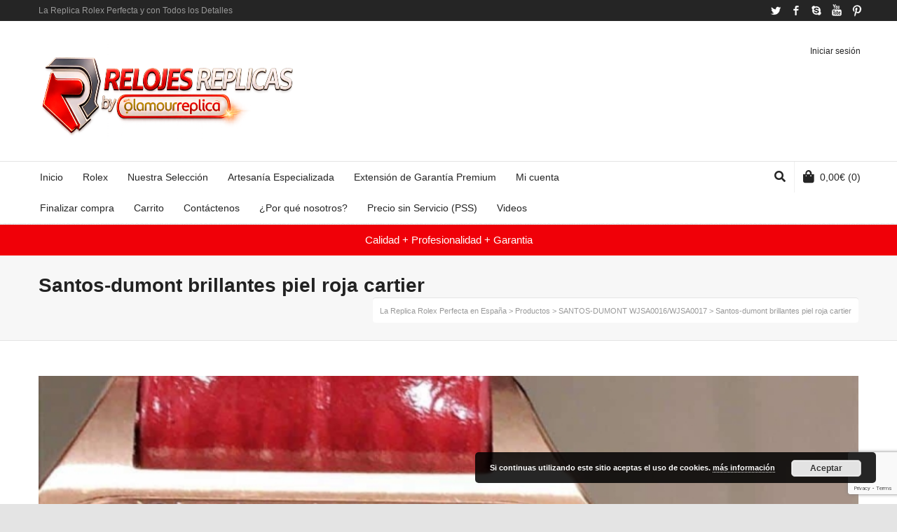

--- FILE ---
content_type: text/html; charset=UTF-8
request_url: https://buyreplicasdeluxe.com/?attachment_id=26935
body_size: 32027
content:
<!DOCTYPE html>

<!--// OPEN HTML //-->
<html dir="ltr" lang="es" prefix="og: https://ogp.me/ns#">

	<!--// OPEN HEAD //-->
	<head>
				
				
		<!--// SITE META //-->
		<meta charset="UTF-8" />	
		<meta name="viewport" content="width=device-width, user-scalable=no, initial-scale=1, maximum-scale=1">		
		<!--// PINGBACK //-->
		<link rel="pingback" href="https://buyreplicasdeluxe.com/xmlrpc.php" />
		
		<!--// WORDPRESS HEAD HOOK //-->
		<title>Santos-dumont brillantes piel roja cartier | La Replica Rolex Perfecta en España</title>
<style>
#wpadminbar #wp-admin-bar-wccp_free_top_button .ab-icon:before {
	content: "\f160";
	color: #02CA02;
	top: 3px;
}
#wpadminbar #wp-admin-bar-wccp_free_top_button .ab-icon {
	transform: rotate(45deg);
}
</style>
    <script>
        writeCookie();
        function writeCookie()
        {
            the_cookie = document.cookie;
            if( the_cookie ){
                if( window.devicePixelRatio >= 2 ){
                    the_cookie = "pixel_ratio="+window.devicePixelRatio+";"+the_cookie;
                    document.cookie = the_cookie;
                }
            }
        }
    </script>

		<!-- All in One SEO 4.9.3 - aioseo.com -->
	<meta name="robots" content="max-image-preview:large" />
	<meta name="author" content="Juan"/>
	<meta name="google-site-verification" content="sj3i3dyQKiP2DlsuQd2f_lGny85zcH2LvqSn4wWoHhw" />
	<link rel="canonical" href="https://buyreplicasdeluxe.com/?attachment_id=26935" />
	<meta name="generator" content="All in One SEO (AIOSEO) 4.9.3" />
		<meta property="og:locale" content="es_ES" />
		<meta property="og:site_name" content="La Replica Rolex Perfecta en España | Disponemos de Clones de Relojes Suizos" />
		<meta property="og:type" content="article" />
		<meta property="og:title" content="Santos-dumont brillantes piel roja cartier | La Replica Rolex Perfecta en España" />
		<meta property="og:url" content="https://buyreplicasdeluxe.com/?attachment_id=26935" />
		<meta property="og:image" content="https://buyreplicasdeluxe.com/wp-content/uploads/2026/01/cropped-cropped-Logotipo_2026_glamour_replica.png" />
		<meta property="og:image:secure_url" content="https://buyreplicasdeluxe.com/wp-content/uploads/2026/01/cropped-cropped-Logotipo_2026_glamour_replica.png" />
		<meta property="article:published_time" content="2024-05-23T06:32:37+00:00" />
		<meta property="article:modified_time" content="2024-05-23T06:32:37+00:00" />
		<meta name="twitter:card" content="summary" />
		<meta name="twitter:site" content="@relojesperfect" />
		<meta name="twitter:title" content="Santos-dumont brillantes piel roja cartier | La Replica Rolex Perfecta en España" />
		<meta name="twitter:creator" content="@relojesperfect" />
		<meta name="twitter:image" content="https://buyreplicasdeluxe.com/wp-content/uploads/2026/01/cropped-cropped-Logotipo_2026_glamour_replica.png" />
		<script type="application/ld+json" class="aioseo-schema">
			{"@context":"https:\/\/schema.org","@graph":[{"@type":"BreadcrumbList","@id":"https:\/\/buyreplicasdeluxe.com\/?attachment_id=26935#breadcrumblist","itemListElement":[{"@type":"ListItem","@id":"https:\/\/buyreplicasdeluxe.com#listItem","position":1,"name":"Inicio","item":"https:\/\/buyreplicasdeluxe.com","nextItem":{"@type":"ListItem","@id":"https:\/\/buyreplicasdeluxe.com\/?attachment_id=26935#listItem","name":"Santos-dumont brillantes piel roja cartier"}},{"@type":"ListItem","@id":"https:\/\/buyreplicasdeluxe.com\/?attachment_id=26935#listItem","position":2,"name":"Santos-dumont brillantes piel roja cartier","previousItem":{"@type":"ListItem","@id":"https:\/\/buyreplicasdeluxe.com#listItem","name":"Inicio"}}]},{"@type":"ItemPage","@id":"https:\/\/buyreplicasdeluxe.com\/?attachment_id=26935#itempage","url":"https:\/\/buyreplicasdeluxe.com\/?attachment_id=26935","name":"Santos-dumont brillantes piel roja cartier | La Replica Rolex Perfecta en Espa\u00f1a","inLanguage":"es-ES","isPartOf":{"@id":"https:\/\/buyreplicasdeluxe.com\/#website"},"breadcrumb":{"@id":"https:\/\/buyreplicasdeluxe.com\/?attachment_id=26935#breadcrumblist"},"author":{"@id":"https:\/\/buyreplicasdeluxe.com\/author\/jose\/#author"},"creator":{"@id":"https:\/\/buyreplicasdeluxe.com\/author\/jose\/#author"},"datePublished":"2024-05-23T06:32:37+00:00","dateModified":"2024-05-23T06:32:37+00:00"},{"@type":"Organization","@id":"https:\/\/buyreplicasdeluxe.com\/#organization","name":"Glamour Replica","description":"Disponemos de Clones de Relojes Suizos","url":"https:\/\/buyreplicasdeluxe.com\/","telephone":"+18293237509","logo":{"@type":"ImageObject","url":"https:\/\/buyreplicasdeluxe.com\/wp-content\/uploads\/2016\/10\/logo1-1.png","@id":"https:\/\/buyreplicasdeluxe.com\/?attachment_id=26935\/#organizationLogo","width":240,"height":74},"image":{"@id":"https:\/\/buyreplicasdeluxe.com\/?attachment_id=26935\/#organizationLogo"},"sameAs":["https:\/\/mobile.twitter.com\/relojesperfect","https:\/\/www.linkedin.com\/in\/juan-manuel-garcia-552075138"]},{"@type":"Person","@id":"https:\/\/buyreplicasdeluxe.com\/author\/jose\/#author","url":"https:\/\/buyreplicasdeluxe.com\/author\/jose\/","name":"Juan","image":{"@type":"ImageObject","@id":"https:\/\/buyreplicasdeluxe.com\/?attachment_id=26935#authorImage","url":"https:\/\/secure.gravatar.com\/avatar\/5f1853e331373910f5f55b8c91f8ffed2f85f467f5aace1b146232fa4e7f9ece?s=96&d=mm&r=g","width":96,"height":96,"caption":"Juan"}},{"@type":"WebSite","@id":"https:\/\/buyreplicasdeluxe.com\/#website","url":"https:\/\/buyreplicasdeluxe.com\/","name":"La Replica Rolex Perfecta en Espa\u00f1a","description":"Disponemos de Clones de Relojes Suizos","inLanguage":"es-ES","publisher":{"@id":"https:\/\/buyreplicasdeluxe.com\/#organization"}}]}
		</script>
		<!-- All in One SEO -->

<link rel='dns-prefetch' href='//widget.trustpilot.com' />
<link rel="alternate" type="application/rss+xml" title="La Replica Rolex Perfecta en España &raquo; Feed" href="https://buyreplicasdeluxe.com/feed/" />
<link rel="alternate" type="application/rss+xml" title="La Replica Rolex Perfecta en España &raquo; Feed de los comentarios" href="https://buyreplicasdeluxe.com/comments/feed/" />
<link rel="alternate" title="oEmbed (JSON)" type="application/json+oembed" href="https://buyreplicasdeluxe.com/wp-json/oembed/1.0/embed?url=https%3A%2F%2Fbuyreplicasdeluxe.com%2F%3Fattachment_id%3D26935" />
<link rel="alternate" title="oEmbed (XML)" type="text/xml+oembed" href="https://buyreplicasdeluxe.com/wp-json/oembed/1.0/embed?url=https%3A%2F%2Fbuyreplicasdeluxe.com%2F%3Fattachment_id%3D26935&#038;format=xml" />
		<!-- This site uses the Google Analytics by MonsterInsights plugin v9.11.1 - Using Analytics tracking - https://www.monsterinsights.com/ -->
							<script src="//www.googletagmanager.com/gtag/js?id=G-K9PNR8YTS9"  data-cfasync="false" data-wpfc-render="false" type="text/javascript" async></script>
			<script data-cfasync="false" data-wpfc-render="false" type="text/javascript">
				var mi_version = '9.11.1';
				var mi_track_user = true;
				var mi_no_track_reason = '';
								var MonsterInsightsDefaultLocations = {"page_location":"https:\/\/buyreplicasdeluxe.com\/?attachment_id=26935"};
								if ( typeof MonsterInsightsPrivacyGuardFilter === 'function' ) {
					var MonsterInsightsLocations = (typeof MonsterInsightsExcludeQuery === 'object') ? MonsterInsightsPrivacyGuardFilter( MonsterInsightsExcludeQuery ) : MonsterInsightsPrivacyGuardFilter( MonsterInsightsDefaultLocations );
				} else {
					var MonsterInsightsLocations = (typeof MonsterInsightsExcludeQuery === 'object') ? MonsterInsightsExcludeQuery : MonsterInsightsDefaultLocations;
				}

								var disableStrs = [
										'ga-disable-G-K9PNR8YTS9',
									];

				/* Function to detect opted out users */
				function __gtagTrackerIsOptedOut() {
					for (var index = 0; index < disableStrs.length; index++) {
						if (document.cookie.indexOf(disableStrs[index] + '=true') > -1) {
							return true;
						}
					}

					return false;
				}

				/* Disable tracking if the opt-out cookie exists. */
				if (__gtagTrackerIsOptedOut()) {
					for (var index = 0; index < disableStrs.length; index++) {
						window[disableStrs[index]] = true;
					}
				}

				/* Opt-out function */
				function __gtagTrackerOptout() {
					for (var index = 0; index < disableStrs.length; index++) {
						document.cookie = disableStrs[index] + '=true; expires=Thu, 31 Dec 2099 23:59:59 UTC; path=/';
						window[disableStrs[index]] = true;
					}
				}

				if ('undefined' === typeof gaOptout) {
					function gaOptout() {
						__gtagTrackerOptout();
					}
				}
								window.dataLayer = window.dataLayer || [];

				window.MonsterInsightsDualTracker = {
					helpers: {},
					trackers: {},
				};
				if (mi_track_user) {
					function __gtagDataLayer() {
						dataLayer.push(arguments);
					}

					function __gtagTracker(type, name, parameters) {
						if (!parameters) {
							parameters = {};
						}

						if (parameters.send_to) {
							__gtagDataLayer.apply(null, arguments);
							return;
						}

						if (type === 'event') {
														parameters.send_to = monsterinsights_frontend.v4_id;
							var hookName = name;
							if (typeof parameters['event_category'] !== 'undefined') {
								hookName = parameters['event_category'] + ':' + name;
							}

							if (typeof MonsterInsightsDualTracker.trackers[hookName] !== 'undefined') {
								MonsterInsightsDualTracker.trackers[hookName](parameters);
							} else {
								__gtagDataLayer('event', name, parameters);
							}
							
						} else {
							__gtagDataLayer.apply(null, arguments);
						}
					}

					__gtagTracker('js', new Date());
					__gtagTracker('set', {
						'developer_id.dZGIzZG': true,
											});
					if ( MonsterInsightsLocations.page_location ) {
						__gtagTracker('set', MonsterInsightsLocations);
					}
										__gtagTracker('config', 'G-K9PNR8YTS9', {"forceSSL":"true","link_attribution":"true"} );
										window.gtag = __gtagTracker;										(function () {
						/* https://developers.google.com/analytics/devguides/collection/analyticsjs/ */
						/* ga and __gaTracker compatibility shim. */
						var noopfn = function () {
							return null;
						};
						var newtracker = function () {
							return new Tracker();
						};
						var Tracker = function () {
							return null;
						};
						var p = Tracker.prototype;
						p.get = noopfn;
						p.set = noopfn;
						p.send = function () {
							var args = Array.prototype.slice.call(arguments);
							args.unshift('send');
							__gaTracker.apply(null, args);
						};
						var __gaTracker = function () {
							var len = arguments.length;
							if (len === 0) {
								return;
							}
							var f = arguments[len - 1];
							if (typeof f !== 'object' || f === null || typeof f.hitCallback !== 'function') {
								if ('send' === arguments[0]) {
									var hitConverted, hitObject = false, action;
									if ('event' === arguments[1]) {
										if ('undefined' !== typeof arguments[3]) {
											hitObject = {
												'eventAction': arguments[3],
												'eventCategory': arguments[2],
												'eventLabel': arguments[4],
												'value': arguments[5] ? arguments[5] : 1,
											}
										}
									}
									if ('pageview' === arguments[1]) {
										if ('undefined' !== typeof arguments[2]) {
											hitObject = {
												'eventAction': 'page_view',
												'page_path': arguments[2],
											}
										}
									}
									if (typeof arguments[2] === 'object') {
										hitObject = arguments[2];
									}
									if (typeof arguments[5] === 'object') {
										Object.assign(hitObject, arguments[5]);
									}
									if ('undefined' !== typeof arguments[1].hitType) {
										hitObject = arguments[1];
										if ('pageview' === hitObject.hitType) {
											hitObject.eventAction = 'page_view';
										}
									}
									if (hitObject) {
										action = 'timing' === arguments[1].hitType ? 'timing_complete' : hitObject.eventAction;
										hitConverted = mapArgs(hitObject);
										__gtagTracker('event', action, hitConverted);
									}
								}
								return;
							}

							function mapArgs(args) {
								var arg, hit = {};
								var gaMap = {
									'eventCategory': 'event_category',
									'eventAction': 'event_action',
									'eventLabel': 'event_label',
									'eventValue': 'event_value',
									'nonInteraction': 'non_interaction',
									'timingCategory': 'event_category',
									'timingVar': 'name',
									'timingValue': 'value',
									'timingLabel': 'event_label',
									'page': 'page_path',
									'location': 'page_location',
									'title': 'page_title',
									'referrer' : 'page_referrer',
								};
								for (arg in args) {
																		if (!(!args.hasOwnProperty(arg) || !gaMap.hasOwnProperty(arg))) {
										hit[gaMap[arg]] = args[arg];
									} else {
										hit[arg] = args[arg];
									}
								}
								return hit;
							}

							try {
								f.hitCallback();
							} catch (ex) {
							}
						};
						__gaTracker.create = newtracker;
						__gaTracker.getByName = newtracker;
						__gaTracker.getAll = function () {
							return [];
						};
						__gaTracker.remove = noopfn;
						__gaTracker.loaded = true;
						window['__gaTracker'] = __gaTracker;
					})();
									} else {
										console.log("");
					(function () {
						function __gtagTracker() {
							return null;
						}

						window['__gtagTracker'] = __gtagTracker;
						window['gtag'] = __gtagTracker;
					})();
									}
			</script>
							<!-- / Google Analytics by MonsterInsights -->
		<style id='wp-img-auto-sizes-contain-inline-css' type='text/css'>
img:is([sizes=auto i],[sizes^="auto," i]){contain-intrinsic-size:3000px 1500px}
/*# sourceURL=wp-img-auto-sizes-contain-inline-css */
</style>
<link rel='stylesheet' id='ht_ctc_main_css-css' href='https://buyreplicasdeluxe.com/wp-content/plugins/click-to-chat-for-whatsapp/new/inc/assets/css/main.css?ver=4.35' type='text/css' media='all' />
<style id='wp-emoji-styles-inline-css' type='text/css'>

	img.wp-smiley, img.emoji {
		display: inline !important;
		border: none !important;
		box-shadow: none !important;
		height: 1em !important;
		width: 1em !important;
		margin: 0 0.07em !important;
		vertical-align: -0.1em !important;
		background: none !important;
		padding: 0 !important;
	}
/*# sourceURL=wp-emoji-styles-inline-css */
</style>
<style id='wp-block-library-inline-css' type='text/css'>
:root{--wp-block-synced-color:#7a00df;--wp-block-synced-color--rgb:122,0,223;--wp-bound-block-color:var(--wp-block-synced-color);--wp-editor-canvas-background:#ddd;--wp-admin-theme-color:#007cba;--wp-admin-theme-color--rgb:0,124,186;--wp-admin-theme-color-darker-10:#006ba1;--wp-admin-theme-color-darker-10--rgb:0,107,160.5;--wp-admin-theme-color-darker-20:#005a87;--wp-admin-theme-color-darker-20--rgb:0,90,135;--wp-admin-border-width-focus:2px}@media (min-resolution:192dpi){:root{--wp-admin-border-width-focus:1.5px}}.wp-element-button{cursor:pointer}:root .has-very-light-gray-background-color{background-color:#eee}:root .has-very-dark-gray-background-color{background-color:#313131}:root .has-very-light-gray-color{color:#eee}:root .has-very-dark-gray-color{color:#313131}:root .has-vivid-green-cyan-to-vivid-cyan-blue-gradient-background{background:linear-gradient(135deg,#00d084,#0693e3)}:root .has-purple-crush-gradient-background{background:linear-gradient(135deg,#34e2e4,#4721fb 50%,#ab1dfe)}:root .has-hazy-dawn-gradient-background{background:linear-gradient(135deg,#faaca8,#dad0ec)}:root .has-subdued-olive-gradient-background{background:linear-gradient(135deg,#fafae1,#67a671)}:root .has-atomic-cream-gradient-background{background:linear-gradient(135deg,#fdd79a,#004a59)}:root .has-nightshade-gradient-background{background:linear-gradient(135deg,#330968,#31cdcf)}:root .has-midnight-gradient-background{background:linear-gradient(135deg,#020381,#2874fc)}:root{--wp--preset--font-size--normal:16px;--wp--preset--font-size--huge:42px}.has-regular-font-size{font-size:1em}.has-larger-font-size{font-size:2.625em}.has-normal-font-size{font-size:var(--wp--preset--font-size--normal)}.has-huge-font-size{font-size:var(--wp--preset--font-size--huge)}.has-text-align-center{text-align:center}.has-text-align-left{text-align:left}.has-text-align-right{text-align:right}.has-fit-text{white-space:nowrap!important}#end-resizable-editor-section{display:none}.aligncenter{clear:both}.items-justified-left{justify-content:flex-start}.items-justified-center{justify-content:center}.items-justified-right{justify-content:flex-end}.items-justified-space-between{justify-content:space-between}.screen-reader-text{border:0;clip-path:inset(50%);height:1px;margin:-1px;overflow:hidden;padding:0;position:absolute;width:1px;word-wrap:normal!important}.screen-reader-text:focus{background-color:#ddd;clip-path:none;color:#444;display:block;font-size:1em;height:auto;left:5px;line-height:normal;padding:15px 23px 14px;text-decoration:none;top:5px;width:auto;z-index:100000}html :where(.has-border-color){border-style:solid}html :where([style*=border-top-color]){border-top-style:solid}html :where([style*=border-right-color]){border-right-style:solid}html :where([style*=border-bottom-color]){border-bottom-style:solid}html :where([style*=border-left-color]){border-left-style:solid}html :where([style*=border-width]){border-style:solid}html :where([style*=border-top-width]){border-top-style:solid}html :where([style*=border-right-width]){border-right-style:solid}html :where([style*=border-bottom-width]){border-bottom-style:solid}html :where([style*=border-left-width]){border-left-style:solid}html :where(img[class*=wp-image-]){height:auto;max-width:100%}:where(figure){margin:0 0 1em}html :where(.is-position-sticky){--wp-admin--admin-bar--position-offset:var(--wp-admin--admin-bar--height,0px)}@media screen and (max-width:600px){html :where(.is-position-sticky){--wp-admin--admin-bar--position-offset:0px}}

/*# sourceURL=wp-block-library-inline-css */
</style><style id='global-styles-inline-css' type='text/css'>
:root{--wp--preset--aspect-ratio--square: 1;--wp--preset--aspect-ratio--4-3: 4/3;--wp--preset--aspect-ratio--3-4: 3/4;--wp--preset--aspect-ratio--3-2: 3/2;--wp--preset--aspect-ratio--2-3: 2/3;--wp--preset--aspect-ratio--16-9: 16/9;--wp--preset--aspect-ratio--9-16: 9/16;--wp--preset--color--black: #000000;--wp--preset--color--cyan-bluish-gray: #abb8c3;--wp--preset--color--white: #ffffff;--wp--preset--color--pale-pink: #f78da7;--wp--preset--color--vivid-red: #cf2e2e;--wp--preset--color--luminous-vivid-orange: #ff6900;--wp--preset--color--luminous-vivid-amber: #fcb900;--wp--preset--color--light-green-cyan: #7bdcb5;--wp--preset--color--vivid-green-cyan: #00d084;--wp--preset--color--pale-cyan-blue: #8ed1fc;--wp--preset--color--vivid-cyan-blue: #0693e3;--wp--preset--color--vivid-purple: #9b51e0;--wp--preset--gradient--vivid-cyan-blue-to-vivid-purple: linear-gradient(135deg,rgb(6,147,227) 0%,rgb(155,81,224) 100%);--wp--preset--gradient--light-green-cyan-to-vivid-green-cyan: linear-gradient(135deg,rgb(122,220,180) 0%,rgb(0,208,130) 100%);--wp--preset--gradient--luminous-vivid-amber-to-luminous-vivid-orange: linear-gradient(135deg,rgb(252,185,0) 0%,rgb(255,105,0) 100%);--wp--preset--gradient--luminous-vivid-orange-to-vivid-red: linear-gradient(135deg,rgb(255,105,0) 0%,rgb(207,46,46) 100%);--wp--preset--gradient--very-light-gray-to-cyan-bluish-gray: linear-gradient(135deg,rgb(238,238,238) 0%,rgb(169,184,195) 100%);--wp--preset--gradient--cool-to-warm-spectrum: linear-gradient(135deg,rgb(74,234,220) 0%,rgb(151,120,209) 20%,rgb(207,42,186) 40%,rgb(238,44,130) 60%,rgb(251,105,98) 80%,rgb(254,248,76) 100%);--wp--preset--gradient--blush-light-purple: linear-gradient(135deg,rgb(255,206,236) 0%,rgb(152,150,240) 100%);--wp--preset--gradient--blush-bordeaux: linear-gradient(135deg,rgb(254,205,165) 0%,rgb(254,45,45) 50%,rgb(107,0,62) 100%);--wp--preset--gradient--luminous-dusk: linear-gradient(135deg,rgb(255,203,112) 0%,rgb(199,81,192) 50%,rgb(65,88,208) 100%);--wp--preset--gradient--pale-ocean: linear-gradient(135deg,rgb(255,245,203) 0%,rgb(182,227,212) 50%,rgb(51,167,181) 100%);--wp--preset--gradient--electric-grass: linear-gradient(135deg,rgb(202,248,128) 0%,rgb(113,206,126) 100%);--wp--preset--gradient--midnight: linear-gradient(135deg,rgb(2,3,129) 0%,rgb(40,116,252) 100%);--wp--preset--font-size--small: 13px;--wp--preset--font-size--medium: 20px;--wp--preset--font-size--large: 36px;--wp--preset--font-size--x-large: 42px;--wp--preset--spacing--20: 0.44rem;--wp--preset--spacing--30: 0.67rem;--wp--preset--spacing--40: 1rem;--wp--preset--spacing--50: 1.5rem;--wp--preset--spacing--60: 2.25rem;--wp--preset--spacing--70: 3.38rem;--wp--preset--spacing--80: 5.06rem;--wp--preset--shadow--natural: 6px 6px 9px rgba(0, 0, 0, 0.2);--wp--preset--shadow--deep: 12px 12px 50px rgba(0, 0, 0, 0.4);--wp--preset--shadow--sharp: 6px 6px 0px rgba(0, 0, 0, 0.2);--wp--preset--shadow--outlined: 6px 6px 0px -3px rgb(255, 255, 255), 6px 6px rgb(0, 0, 0);--wp--preset--shadow--crisp: 6px 6px 0px rgb(0, 0, 0);}:where(.is-layout-flex){gap: 0.5em;}:where(.is-layout-grid){gap: 0.5em;}body .is-layout-flex{display: flex;}.is-layout-flex{flex-wrap: wrap;align-items: center;}.is-layout-flex > :is(*, div){margin: 0;}body .is-layout-grid{display: grid;}.is-layout-grid > :is(*, div){margin: 0;}:where(.wp-block-columns.is-layout-flex){gap: 2em;}:where(.wp-block-columns.is-layout-grid){gap: 2em;}:where(.wp-block-post-template.is-layout-flex){gap: 1.25em;}:where(.wp-block-post-template.is-layout-grid){gap: 1.25em;}.has-black-color{color: var(--wp--preset--color--black) !important;}.has-cyan-bluish-gray-color{color: var(--wp--preset--color--cyan-bluish-gray) !important;}.has-white-color{color: var(--wp--preset--color--white) !important;}.has-pale-pink-color{color: var(--wp--preset--color--pale-pink) !important;}.has-vivid-red-color{color: var(--wp--preset--color--vivid-red) !important;}.has-luminous-vivid-orange-color{color: var(--wp--preset--color--luminous-vivid-orange) !important;}.has-luminous-vivid-amber-color{color: var(--wp--preset--color--luminous-vivid-amber) !important;}.has-light-green-cyan-color{color: var(--wp--preset--color--light-green-cyan) !important;}.has-vivid-green-cyan-color{color: var(--wp--preset--color--vivid-green-cyan) !important;}.has-pale-cyan-blue-color{color: var(--wp--preset--color--pale-cyan-blue) !important;}.has-vivid-cyan-blue-color{color: var(--wp--preset--color--vivid-cyan-blue) !important;}.has-vivid-purple-color{color: var(--wp--preset--color--vivid-purple) !important;}.has-black-background-color{background-color: var(--wp--preset--color--black) !important;}.has-cyan-bluish-gray-background-color{background-color: var(--wp--preset--color--cyan-bluish-gray) !important;}.has-white-background-color{background-color: var(--wp--preset--color--white) !important;}.has-pale-pink-background-color{background-color: var(--wp--preset--color--pale-pink) !important;}.has-vivid-red-background-color{background-color: var(--wp--preset--color--vivid-red) !important;}.has-luminous-vivid-orange-background-color{background-color: var(--wp--preset--color--luminous-vivid-orange) !important;}.has-luminous-vivid-amber-background-color{background-color: var(--wp--preset--color--luminous-vivid-amber) !important;}.has-light-green-cyan-background-color{background-color: var(--wp--preset--color--light-green-cyan) !important;}.has-vivid-green-cyan-background-color{background-color: var(--wp--preset--color--vivid-green-cyan) !important;}.has-pale-cyan-blue-background-color{background-color: var(--wp--preset--color--pale-cyan-blue) !important;}.has-vivid-cyan-blue-background-color{background-color: var(--wp--preset--color--vivid-cyan-blue) !important;}.has-vivid-purple-background-color{background-color: var(--wp--preset--color--vivid-purple) !important;}.has-black-border-color{border-color: var(--wp--preset--color--black) !important;}.has-cyan-bluish-gray-border-color{border-color: var(--wp--preset--color--cyan-bluish-gray) !important;}.has-white-border-color{border-color: var(--wp--preset--color--white) !important;}.has-pale-pink-border-color{border-color: var(--wp--preset--color--pale-pink) !important;}.has-vivid-red-border-color{border-color: var(--wp--preset--color--vivid-red) !important;}.has-luminous-vivid-orange-border-color{border-color: var(--wp--preset--color--luminous-vivid-orange) !important;}.has-luminous-vivid-amber-border-color{border-color: var(--wp--preset--color--luminous-vivid-amber) !important;}.has-light-green-cyan-border-color{border-color: var(--wp--preset--color--light-green-cyan) !important;}.has-vivid-green-cyan-border-color{border-color: var(--wp--preset--color--vivid-green-cyan) !important;}.has-pale-cyan-blue-border-color{border-color: var(--wp--preset--color--pale-cyan-blue) !important;}.has-vivid-cyan-blue-border-color{border-color: var(--wp--preset--color--vivid-cyan-blue) !important;}.has-vivid-purple-border-color{border-color: var(--wp--preset--color--vivid-purple) !important;}.has-vivid-cyan-blue-to-vivid-purple-gradient-background{background: var(--wp--preset--gradient--vivid-cyan-blue-to-vivid-purple) !important;}.has-light-green-cyan-to-vivid-green-cyan-gradient-background{background: var(--wp--preset--gradient--light-green-cyan-to-vivid-green-cyan) !important;}.has-luminous-vivid-amber-to-luminous-vivid-orange-gradient-background{background: var(--wp--preset--gradient--luminous-vivid-amber-to-luminous-vivid-orange) !important;}.has-luminous-vivid-orange-to-vivid-red-gradient-background{background: var(--wp--preset--gradient--luminous-vivid-orange-to-vivid-red) !important;}.has-very-light-gray-to-cyan-bluish-gray-gradient-background{background: var(--wp--preset--gradient--very-light-gray-to-cyan-bluish-gray) !important;}.has-cool-to-warm-spectrum-gradient-background{background: var(--wp--preset--gradient--cool-to-warm-spectrum) !important;}.has-blush-light-purple-gradient-background{background: var(--wp--preset--gradient--blush-light-purple) !important;}.has-blush-bordeaux-gradient-background{background: var(--wp--preset--gradient--blush-bordeaux) !important;}.has-luminous-dusk-gradient-background{background: var(--wp--preset--gradient--luminous-dusk) !important;}.has-pale-ocean-gradient-background{background: var(--wp--preset--gradient--pale-ocean) !important;}.has-electric-grass-gradient-background{background: var(--wp--preset--gradient--electric-grass) !important;}.has-midnight-gradient-background{background: var(--wp--preset--gradient--midnight) !important;}.has-small-font-size{font-size: var(--wp--preset--font-size--small) !important;}.has-medium-font-size{font-size: var(--wp--preset--font-size--medium) !important;}.has-large-font-size{font-size: var(--wp--preset--font-size--large) !important;}.has-x-large-font-size{font-size: var(--wp--preset--font-size--x-large) !important;}
/*# sourceURL=global-styles-inline-css */
</style>

<style id='classic-theme-styles-inline-css' type='text/css'>
/*! This file is auto-generated */
.wp-block-button__link{color:#fff;background-color:#32373c;border-radius:9999px;box-shadow:none;text-decoration:none;padding:calc(.667em + 2px) calc(1.333em + 2px);font-size:1.125em}.wp-block-file__button{background:#32373c;color:#fff;text-decoration:none}
/*# sourceURL=/wp-includes/css/classic-themes.min.css */
</style>
<link rel='stylesheet' id='contact-form-7-css' href='https://buyreplicasdeluxe.com/wp-content/plugins/contact-form-7/includes/css/styles.css?ver=6.1.4' type='text/css' media='all' />
<link rel='stylesheet' id='woocommerce-layout-css' href='https://buyreplicasdeluxe.com/wp-content/plugins/woocommerce/assets/css/woocommerce-layout.css?ver=10.4.3' type='text/css' media='all' />
<link rel='stylesheet' id='woocommerce-smallscreen-css' href='https://buyreplicasdeluxe.com/wp-content/plugins/woocommerce/assets/css/woocommerce-smallscreen.css?ver=10.4.3' type='text/css' media='only screen and (max-width: 768px)' />
<link rel='stylesheet' id='woocommerce-general-css' href='https://buyreplicasdeluxe.com/wp-content/plugins/woocommerce/assets/css/woocommerce.css?ver=10.4.3' type='text/css' media='all' />
<style id='woocommerce-inline-inline-css' type='text/css'>
.woocommerce form .form-row .required { visibility: visible; }
/*# sourceURL=woocommerce-inline-inline-css */
</style>
<link rel='stylesheet' id='bootstrap-css' href='https://buyreplicasdeluxe.com/wp-content/themes/neighborhood/css/bootstrap.min.css' type='text/css' media='all' />
<link rel='stylesheet' id='font-awesome-v5-css' href='https://buyreplicasdeluxe.com/wp-content/themes/neighborhood/css/font-awesome.min.css?ver=5.2.0' type='text/css' media='all' />
<link rel='stylesheet' id='font-awesome-v4shims-css' href='https://buyreplicasdeluxe.com/wp-content/themes/neighborhood/css/v4-shims.min.css' type='text/css' media='all' />
<link rel='stylesheet' id='neighborhood-css' href='https://buyreplicasdeluxe.com/wp-content/themes/neighborhood/style.css' type='text/css' media='all' />
<link rel='stylesheet' id='bootstrap-responsive-css' href='https://buyreplicasdeluxe.com/wp-content/themes/neighborhood/css/bootstrap-responsive.min.css' type='text/css' media='all' />
<link rel='stylesheet' id='neighborhood-responsive-css' href='https://buyreplicasdeluxe.com/wp-content/themes/neighborhood/css/responsive.css' type='text/css' media='screen' />
<link rel='stylesheet' id='mediaelement-css' href='https://buyreplicasdeluxe.com/wp-includes/js/mediaelement/mediaelementplayer-legacy.min.css?ver=4.2.17' type='text/css' media='all' />
<link rel='stylesheet' id='wp-mediaelement-css' href='https://buyreplicasdeluxe.com/wp-includes/js/mediaelement/wp-mediaelement.min.css?ver=5897a3abda51570862a0fc072aadbdfe' type='text/css' media='all' />
<script type="text/javascript" src="https://buyreplicasdeluxe.com/wp-includes/js/jquery/jquery.min.js?ver=3.7.1" id="jquery-core-js"></script>
<script type="text/javascript" src="https://buyreplicasdeluxe.com/wp-includes/js/jquery/jquery-migrate.min.js?ver=3.4.1" id="jquery-migrate-js"></script>
<script type="text/javascript" src="https://buyreplicasdeluxe.com/wp-content/plugins/google-analytics-for-wordpress/assets/js/frontend-gtag.min.js?ver=9.11.1" id="monsterinsights-frontend-script-js" async="async" data-wp-strategy="async"></script>
<script data-cfasync="false" data-wpfc-render="false" type="text/javascript" id='monsterinsights-frontend-script-js-extra'>/* <![CDATA[ */
var monsterinsights_frontend = {"js_events_tracking":"true","download_extensions":"doc,pdf,ppt,zip,xls,docx,pptx,xlsx","inbound_paths":"[{\"path\":\"\\\/go\\\/\",\"label\":\"affiliate\"},{\"path\":\"\\\/recommend\\\/\",\"label\":\"affiliate\"}]","home_url":"https:\/\/buyreplicasdeluxe.com","hash_tracking":"false","v4_id":"G-K9PNR8YTS9"};/* ]]> */
</script>
<script type="text/javascript" src="https://buyreplicasdeluxe.com/wp-content/plugins/revslider/public/assets/js/rbtools.min.js?ver=6.6.8" async id="tp-tools-js"></script>
<script type="text/javascript" src="https://buyreplicasdeluxe.com/wp-content/plugins/revslider/public/assets/js/rs6.min.js?ver=6.6.8" async id="revmin-js"></script>
<script type="text/javascript" id="tp-js-js-extra">
/* <![CDATA[ */
var trustpilot_settings = {"key":"UPd9P1AloNhRQfD3","TrustpilotScriptUrl":"https://invitejs.trustpilot.com/tp.min.js","IntegrationAppUrl":"//ecommscript-integrationapp.trustpilot.com","PreviewScriptUrl":"//ecommplugins-scripts.trustpilot.com/v2.1/js/preview.min.js","PreviewCssUrl":"//ecommplugins-scripts.trustpilot.com/v2.1/css/preview.min.css","PreviewWPCssUrl":"//ecommplugins-scripts.trustpilot.com/v2.1/css/preview_wp.css","WidgetScriptUrl":"//widget.trustpilot.com/bootstrap/v5/tp.widget.bootstrap.min.js"};
//# sourceURL=tp-js-js-extra
/* ]]> */
</script>
<script type="text/javascript" src="https://buyreplicasdeluxe.com/wp-content/plugins/trustpilot-reviews/review/assets/js/headerScript.min.js?ver=1.0&#039; async=&#039;async" id="tp-js-js"></script>
<script type="text/javascript" src="//widget.trustpilot.com/bootstrap/v5/tp.widget.bootstrap.min.js?ver=1.0&#039; async=&#039;async" id="widget-bootstrap-js"></script>
<script type="text/javascript" id="trustbox-js-extra">
/* <![CDATA[ */
var trustbox_settings = {"page":null,"sku":null,"name":null};
var trustpilot_trustbox_settings = {"trustboxes":[{"enabled":"enabled","snippet":"[base64]","customizations":"[base64]","defaults":"[base64]","page":"landing","position":"before","corner":"top: #{Y}px; left: #{X}px;","paddingx":"0","paddingy":"0","zindex":"1000","clear":"both","xpaths":"WyJpZChcImNvcHlyaWdodFwiKS9ESVZbMV0iLCIvL0RJVltAY2xhc3M9XCJjb250YWluZXJcIl0iLCIvSFRNTFsxXS9CT0RZWzFdL0RJVlsyXS9GT09URVJbMV0vRElWWzFdIl0=","sku":"TRUSTPILOT_SKU_VALUE_30083,","name":"Audemars Piguet 26393CR.OO.A009CR.01","widgetName":"Review Collector","repeatable":false,"uuid":"c0da220f-c7bb-64b2-14de-f83bed986dab","error":null,"repeatXpath":{"xpathById":{"prefix":"","suffix":""},"xpathFromRoot":{"prefix":"","suffix":""}},"width":"100%","height":"52px","locale":"es-ES"},{"enabled":"enabled","snippet":"[base64]","customizations":"[base64]","defaults":"[base64]","page":"ahr0chm6ly9idxlyzxbsawnhc2rlbhv4zs5jb20vy29udgfjdgvub3mv","position":"before","corner":"top: #{Y}px; left: #{X}px;","paddingx":"0","paddingy":"0","zindex":"1000","clear":"both","xpaths":"WyJpZChcImNvcHlyaWdodFwiKS9ESVZbMV0iLCIvL0RJVltAY2xhc3M9XCJjb250YWluZXJcIl0iLCIvSFRNTFsxXS9CT0RZWzFdL0RJVlsyXS9GT09URVJbMV0vRElWWzFdIl0=","sku":"TRUSTPILOT_SKU_VALUE_30083,","name":"Audemars Piguet 26393CR.OO.A009CR.01","widgetName":"Review Collector","repeatable":false,"uuid":"d84066bd-ffa8-5c92-0d84-93bf9e67d9d9","error":null,"repeatXpath":{"xpathById":{"prefix":"","suffix":""},"xpathFromRoot":{"prefix":"","suffix":""}},"width":"100%","height":"52px","locale":"es-ES"},{"enabled":"enabled","snippet":"[base64]","customizations":"[base64]","defaults":"[base64]","page":"ahr0chm6ly9idxlyzxbsawnhc2rlbhv4zs5jb20vdgvzdgltb25pb3mv","position":"before","corner":"top: #{Y}px; left: #{X}px;","paddingx":"0","paddingy":"0","zindex":"1000","clear":"both","xpaths":"[base64]","sku":"TRUSTPILOT_SKU_VALUE_30083,","name":"Audemars Piguet 26393CR.OO.A009CR.01","widgetName":"Review Collector","repeatable":false,"uuid":"cb32c6b1-f980-92a1-af6c-840e974eda1b","error":null,"repeatXpath":{"xpathById":{"prefix":"","suffix":""},"xpathFromRoot":{"prefix":"","suffix":""}},"width":"100%","height":"52px","locale":"es-ES"}]};
//# sourceURL=trustbox-js-extra
/* ]]> */
</script>
<script type="text/javascript" src="https://buyreplicasdeluxe.com/wp-content/plugins/trustpilot-reviews/review/assets/js/trustBoxScript.min.js?ver=1.0&#039; async=&#039;async" id="trustbox-js"></script>
<script type="text/javascript" src="https://buyreplicasdeluxe.com/wp-content/plugins/woocommerce/assets/js/jquery-blockui/jquery.blockUI.min.js?ver=2.7.0-wc.10.4.3" id="wc-jquery-blockui-js" defer="defer" data-wp-strategy="defer"></script>
<script type="text/javascript" id="wc-add-to-cart-js-extra">
/* <![CDATA[ */
var wc_add_to_cart_params = {"ajax_url":"/wp-admin/admin-ajax.php","wc_ajax_url":"/?wc-ajax=%%endpoint%%","i18n_view_cart":"Ver carrito","cart_url":"https://buyreplicasdeluxe.com/carrito/","is_cart":"","cart_redirect_after_add":"yes"};
//# sourceURL=wc-add-to-cart-js-extra
/* ]]> */
</script>
<script type="text/javascript" src="https://buyreplicasdeluxe.com/wp-content/plugins/woocommerce/assets/js/frontend/add-to-cart.min.js?ver=10.4.3" id="wc-add-to-cart-js" defer="defer" data-wp-strategy="defer"></script>
<script type="text/javascript" src="https://buyreplicasdeluxe.com/wp-content/plugins/woocommerce/assets/js/js-cookie/js.cookie.min.js?ver=2.1.4-wc.10.4.3" id="wc-js-cookie-js" defer="defer" data-wp-strategy="defer"></script>
<script type="text/javascript" id="woocommerce-js-extra">
/* <![CDATA[ */
var woocommerce_params = {"ajax_url":"/wp-admin/admin-ajax.php","wc_ajax_url":"/?wc-ajax=%%endpoint%%","i18n_password_show":"Mostrar contrase\u00f1a","i18n_password_hide":"Ocultar contrase\u00f1a"};
//# sourceURL=woocommerce-js-extra
/* ]]> */
</script>
<script type="text/javascript" src="https://buyreplicasdeluxe.com/wp-content/plugins/woocommerce/assets/js/frontend/woocommerce.min.js?ver=10.4.3" id="woocommerce-js" defer="defer" data-wp-strategy="defer"></script>
<script type="text/javascript" src="https://buyreplicasdeluxe.com/wp-content/plugins/woocommerce/assets/js/flexslider/jquery.flexslider.min.js?ver=2.7.2-wc.10.4.3" id="wc-flexslider-js" defer="defer" data-wp-strategy="defer"></script>
<link rel="https://api.w.org/" href="https://buyreplicasdeluxe.com/wp-json/" /><link rel="alternate" title="JSON" type="application/json" href="https://buyreplicasdeluxe.com/wp-json/wp/v2/media/26935" /><link rel="EditURI" type="application/rsd+xml" title="RSD" href="https://buyreplicasdeluxe.com/xmlrpc.php?rsd" />
<script id="wpcp_disable_selection" type="text/javascript">
var image_save_msg='You are not allowed to save images!';
	var no_menu_msg='Context Menu disabled!';
	var smessage = "- Acceso Denegado -";

function disableEnterKey(e)
{
	var elemtype = e.target.tagName;
	
	elemtype = elemtype.toUpperCase();
	
	if (elemtype == "TEXT" || elemtype == "TEXTAREA" || elemtype == "INPUT" || elemtype == "PASSWORD" || elemtype == "SELECT" || elemtype == "OPTION" || elemtype == "EMBED")
	{
		elemtype = 'TEXT';
	}
	
	if (e.ctrlKey){
     var key;
     if(window.event)
          key = window.event.keyCode;     //IE
     else
          key = e.which;     //firefox (97)
    //if (key != 17) alert(key);
     if (elemtype!= 'TEXT' && (key == 97 || key == 65 || key == 67 || key == 99 || key == 88 || key == 120 || key == 26 || key == 85  || key == 86 || key == 83 || key == 43 || key == 73))
     {
		if(wccp_free_iscontenteditable(e)) return true;
		show_wpcp_message('You are not allowed to copy content or view source');
		return false;
     }else
     	return true;
     }
}


/*For contenteditable tags*/
function wccp_free_iscontenteditable(e)
{
	var e = e || window.event; // also there is no e.target property in IE. instead IE uses window.event.srcElement
  	
	var target = e.target || e.srcElement;

	var elemtype = e.target.nodeName;
	
	elemtype = elemtype.toUpperCase();
	
	var iscontenteditable = "false";
		
	if(typeof target.getAttribute!="undefined" ) iscontenteditable = target.getAttribute("contenteditable"); // Return true or false as string
	
	var iscontenteditable2 = false;
	
	if(typeof target.isContentEditable!="undefined" ) iscontenteditable2 = target.isContentEditable; // Return true or false as boolean

	if(target.parentElement.isContentEditable) iscontenteditable2 = true;
	
	if (iscontenteditable == "true" || iscontenteditable2 == true)
	{
		if(typeof target.style!="undefined" ) target.style.cursor = "text";
		
		return true;
	}
}

////////////////////////////////////
function disable_copy(e)
{	
	var e = e || window.event; // also there is no e.target property in IE. instead IE uses window.event.srcElement
	
	var elemtype = e.target.tagName;
	
	elemtype = elemtype.toUpperCase();
	
	if (elemtype == "TEXT" || elemtype == "TEXTAREA" || elemtype == "INPUT" || elemtype == "PASSWORD" || elemtype == "SELECT" || elemtype == "OPTION" || elemtype == "EMBED")
	{
		elemtype = 'TEXT';
	}
	
	if(wccp_free_iscontenteditable(e)) return true;
	
	var isSafari = /Safari/.test(navigator.userAgent) && /Apple Computer/.test(navigator.vendor);
	
	var checker_IMG = '';
	if (elemtype == "IMG" && checker_IMG == 'checked' && e.detail >= 2) {show_wpcp_message(alertMsg_IMG);return false;}
	if (elemtype != "TEXT")
	{
		if (smessage !== "" && e.detail == 2)
			show_wpcp_message(smessage);
		
		if (isSafari)
			return true;
		else
			return false;
	}	
}

//////////////////////////////////////////
function disable_copy_ie()
{
	var e = e || window.event;
	var elemtype = window.event.srcElement.nodeName;
	elemtype = elemtype.toUpperCase();
	if(wccp_free_iscontenteditable(e)) return true;
	if (elemtype == "IMG") {show_wpcp_message(alertMsg_IMG);return false;}
	if (elemtype != "TEXT" && elemtype != "TEXTAREA" && elemtype != "INPUT" && elemtype != "PASSWORD" && elemtype != "SELECT" && elemtype != "OPTION" && elemtype != "EMBED")
	{
		return false;
	}
}	
function reEnable()
{
	return true;
}
document.onkeydown = disableEnterKey;
document.onselectstart = disable_copy_ie;
if(navigator.userAgent.indexOf('MSIE')==-1)
{
	document.onmousedown = disable_copy;
	document.onclick = reEnable;
}
function disableSelection(target)
{
    //For IE This code will work
    if (typeof target.onselectstart!="undefined")
    target.onselectstart = disable_copy_ie;
    
    //For Firefox This code will work
    else if (typeof target.style.MozUserSelect!="undefined")
    {target.style.MozUserSelect="none";}
    
    //All other  (ie: Opera) This code will work
    else
    target.onmousedown=function(){return false}
    target.style.cursor = "default";
}
//Calling the JS function directly just after body load
window.onload = function(){disableSelection(document.body);};

//////////////////special for safari Start////////////////
var onlongtouch;
var timer;
var touchduration = 1000; //length of time we want the user to touch before we do something

var elemtype = "";
function touchstart(e) {
	var e = e || window.event;
  // also there is no e.target property in IE.
  // instead IE uses window.event.srcElement
  	var target = e.target || e.srcElement;
	
	elemtype = window.event.srcElement.nodeName;
	
	elemtype = elemtype.toUpperCase();
	
	if(!wccp_pro_is_passive()) e.preventDefault();
	if (!timer) {
		timer = setTimeout(onlongtouch, touchduration);
	}
}

function touchend() {
    //stops short touches from firing the event
    if (timer) {
        clearTimeout(timer);
        timer = null;
    }
	onlongtouch();
}

onlongtouch = function(e) { //this will clear the current selection if anything selected
	
	if (elemtype != "TEXT" && elemtype != "TEXTAREA" && elemtype != "INPUT" && elemtype != "PASSWORD" && elemtype != "SELECT" && elemtype != "EMBED" && elemtype != "OPTION")	
	{
		if (window.getSelection) {
			if (window.getSelection().empty) {  // Chrome
			window.getSelection().empty();
			} else if (window.getSelection().removeAllRanges) {  // Firefox
			window.getSelection().removeAllRanges();
			}
		} else if (document.selection) {  // IE?
			document.selection.empty();
		}
		return false;
	}
};

document.addEventListener("DOMContentLoaded", function(event) { 
    window.addEventListener("touchstart", touchstart, false);
    window.addEventListener("touchend", touchend, false);
});

function wccp_pro_is_passive() {

  var cold = false,
  hike = function() {};

  try {
	  const object1 = {};
  var aid = Object.defineProperty(object1, 'passive', {
  get() {cold = true}
  });
  window.addEventListener('test', hike, aid);
  window.removeEventListener('test', hike, aid);
  } catch (e) {}

  return cold;
}
/*special for safari End*/
</script>
<script id="wpcp_disable_Right_Click" type="text/javascript">
document.ondragstart = function() { return false;}
	function nocontext(e) {
	   return false;
	}
	document.oncontextmenu = nocontext;
</script>
<style>
.unselectable
{
-moz-user-select:none;
-webkit-user-select:none;
cursor: default;
}
html
{
-webkit-touch-callout: none;
-webkit-user-select: none;
-khtml-user-select: none;
-moz-user-select: none;
-ms-user-select: none;
user-select: none;
-webkit-tap-highlight-color: rgba(0,0,0,0);
}
</style>
<script id="wpcp_css_disable_selection" type="text/javascript">
var e = document.getElementsByTagName('body')[0];
if(e)
{
	e.setAttribute('unselectable',"on");
}
</script>
<!-- Google site verification - Google for WooCommerce -->
<meta name="google-site-verification" content="YLuNsuO9ihXT0v1T8lpDeycY2CYupGIy3oEPdhCKSuM" />
	<noscript><style>.woocommerce-product-gallery{ opacity: 1 !important; }</style></noscript>
	<style type="text/css">.recentcomments a{display:inline !important;padding:0 !important;margin:0 !important;}</style>			<script type="text/javascript">
			var ajaxurl = 'https://buyreplicasdeluxe.com/wp-admin/admin-ajax.php';
			</script>
		<style type="text/css">
/*========== Web Font Styles ==========*/
body, h6, #sidebar .widget-heading h3, #header-search input, .header-items h3.phone-number, .related-wrap h4, #comments-list > h3, .item-heading h1, .sf-button, button, input[type="submit"], input[type="email"], input[type="reset"], input[type="button"], .spb_accordion_section h3, #header-login input, #mobile-navigation > div, .search-form input, input, button, select, textarea {font-family: "Verdana", Palatino, Arial, Helvetica, Tahoma, sans-serif;}
h1, h2, h3, h4, h5, .custom-caption p, span.dropcap1, span.dropcap2, span.dropcap3, span.dropcap4, .spb_call_text, .impact-text, .testimonial-text, .header-advert {font-family: "Verdana", Palatino, Arial, Helvetica, Tahoma, sans-serif;}
nav .menu li {font-family: "Verdana", Palatino, Arial Helvetica, Tahoma, sans-serif;}
body, p, .masonry-items .blog-item .quote-excerpt, #commentform label, .contact-form label {font-size: 15px;line-height: 28px;}
h1, .spb_impact_text .spb_call_text, .impact-text {font-size: 28px;line-height: 35px;}
h2 {font-size: 20px;line-height: 30px;}
h3 {font-size: 18px;line-height: 24px;}
h4, .body-content.quote, #respond-wrap h3 {font-size: 16px;line-height: 20px;}
h5 {font-size: 14px;line-height: 18px;}
h6 {font-size: 12px;line-height: 16px;}
nav .menu li {font-size: 14px;}

/*========== Accent Styles ==========*/
::selection, ::-moz-selection {background-color: #1bbeb4; color: #fff;}
span.highlighted, span.dropcap4, .loved-item:hover .loved-count, .flickr-widget li, .portfolio-grid li, .wpcf7 input.wpcf7-submit[type="submit"], .woocommerce-page nav.woocommerce-pagination ul li span.current, .woocommerce nav.woocommerce-pagination ul li span.current, figcaption .product-added, .woocommerce .wc-new-badge, .yith-wcwl-wishlistexistsbrowse a, .yith-wcwl-wishlistaddedbrowse a, .woocommerce .widget_layered_nav ul li.chosen > *, .woocommerce .widget_layered_nav_filters ul li a {background-color: #1bbeb4!important; color: #ffffff;}
.sf-button.accent {background-color: #1bbeb4!important;}
a:hover, #sidebar a:hover, .pagination-wrap a:hover, .carousel-nav a:hover, .portfolio-pagination div:hover > i, #footer a:hover, #copyright a, .beam-me-up a:hover span, .portfolio-item .portfolio-item-permalink, .read-more-link, .blog-item .read-more, .blog-item-details a, .author-link, .comment-meta .edit-link a, .comment-meta .comment-reply a, #reply-title small a, ul.member-contact, ul.member-contact li a, #respond .form-submit input:hover, span.dropcap2, .spb_divider.go_to_top a, love-it-wrapper:hover .love-it, .love-it-wrapper:hover span, .love-it-wrapper .loved, .comments-likes a:hover i, .comments-likes .love-it-wrapper:hover a i, .comments-likes a:hover span, .love-it-wrapper:hover a i, .item-link:hover, #header-translation p a, #swift-slider .flex-caption-large h1 a:hover, .wooslider .slide-title a:hover, .caption-details-inner .details span > a, .caption-details-inner .chart span, .caption-details-inner .chart i, #swift-slider .flex-caption-large .chart i, #breadcrumbs a:hover, .ui-widget-content a:hover, .woocommerce form.cart button.single_add_to_cart_button:hover, .yith-wcwl-add-button a:hover, #product-img-slider li a.zoom:hover, .woocommerce .star-rating span, .mobile-search-link.active, .woocommerce div.product form.cart .button.add_to_cart_button {color: #1bbeb4;}
.carousel-wrap > a:hover, .ajax-search-results .all-results:hover, .search-result h5 a:hover {color: #1bbeb4!important;}
.comments-likes a:hover span, .comments-likes a:hover i {color: #1bbeb4!important;}
.read-more i:before, .read-more em:before {color: #1bbeb4;}
.bypostauthor .comment-wrap .comment-avatar,.search-form input:focus,.wpcf7 input[type="text"]:focus,.wpcf7 textarea:focus {border-color: #1bbeb4!important;}
nav .menu ul li:first-child:after,.navigation a:hover > .nav-text {border-bottom-color: #1bbeb4;}
nav .menu ul ul li:first-child:after {border-right-color: #1bbeb4;}
.spb_impact_text .spb_button span {color: #fff;}
article.type-post #respond .form-submit input#submit {background-color: #252525;}
.woocommerce .free-badge {background-color: #252525; color: #f7f7f7;}

/*========== Main Styles ==========*/
body {color: #252525;}
.pagination-wrap a, .search-pagination a {color: #252525;}
body {background: #e4e4e4 url(https://buyreplicasdeluxe.com/wp-content/themes/neighborhood/images/preset-backgrounds/grid_noise.png) repeat center top fixed;}
body {background-size: auto;}
#main-container, .tm-toggle-button-wrap a {background-color: #ffffff;}
a, .ui-widget-content a {color: #666666;}
.pagination-wrap li span.current, .pagination-wrap li a:hover {color: #ffffff;background: #1bbeb4;border-color: #1bbeb4;}
.pagination-wrap li a, .pagination-wrap li span.expand {color: #252525;border-color: #e4e4e4;}
.pagination-wrap li a, .pagination-wrap li span {background-color: #ffffff;}
input[type="text"], input[type="password"], input[type="email"], textarea, select {border-color: #e4e4e4;background: #f7f7f7;}
textarea:focus, input:focus {border-color: #999!important;}
.modal-header {background: #f7f7f7;}

/*========== Header Styles ==========*/
#logo > a.logo-link {height: 150px;width: auto;}#header-section.header-1 #header {padding: 35px 0;}#header-section.header-4 #header nav#main-navigation ul.menu > li, #header-section.header-5 #header nav#main-navigation ul.menu > li, #header-section.header-4 .header-right nav ul.menu > li, #header-section.header-5 .header-left nav ul.menu > li {line-height: 220px;}#header-section.header-4 #logo > a.logo-link, #header-section.header-5 #logo > a.logo-link {height: 220px;}.sf-super-search {background-color: #252525;}.sf-super-search .search-options .ss-dropdown > span, .sf-super-search .search-options input {color: #1bbeb4; border-bottom-color: #1bbeb4;}.sf-super-search .search-options .ss-dropdown ul li .fa-check {color: #1bbeb4;}.sf-super-search-go:hover, .sf-super-search-close:hover { background-color: #1bbeb4; border-color: #1bbeb4; color: #ffffff;}#top-bar {background: #252525; color: #999999;}
#top-bar .tb-welcome {border-color: #444444;}
#top-bar a {color: #ffffff;}
#top-bar .menu li {border-left-color: #444444; border-right-color: #444444;}
#top-bar .menu > li > a, #top-bar .menu > li.parent:after {color: #ffffff;}
#top-bar .menu > li > a:hover, #top-bar a:hover {color: #07c1b6;}
#top-bar .show-menu {background-color: #444444;color: #252525;}
.header-languages .current-language {background: #252525; color: #ffffff;}
#header-section:before, #mini-header {background-color: #ffffff;background: -webkit-gradient(linear, 0% 0%, 0% 100%, from(#ffffff), to(#ffffff));background: -webkit-linear-gradient(top, #ffffff, #ffffff);background: -moz-linear-gradient(top, #ffffff, #ffffff);background: -ms-linear-gradient(top, #ffffff, #ffffff);background: -o-linear-gradient(top, #ffffff, #ffffff);}
#logo img {height: 150px;}
#header-section:before {opacity: 1;}
#header-section .header-menu .menu li, #mini-header .header-right nav .menu li {border-left-color: #e4e4e4;}
#header-section > #main-nav {border-top-color: #e4e4e4;}
.page-content {border-bottom-color: #e4e4e4;}

/*========== Navigation Styles ==========*/
#nav-pointer {background-color: #e4e4e4;}
.show-menu {background-color: #252525;color: #f7f7f7;}
nav .menu > li:before {background: #e4e4e4;}
nav .menu .sub-menu .parent > a:after {border-left-color: #e4e4e4;}
nav .menu ul.sub-menu {background-color: #ffffff;}
nav .menu ul.sub-menu li {border-bottom-color: #f0f0f0;border-bottom-style: solid;}
li.menu-item.sf-mega-menu > ul.sub-menu > li {border-color: #f0f0f0;border-style: solid;}
nav .menu > li a, #menubar-controls a {color: #252525;}
nav .menu > li:hover > a {color: #1bbeb4;}
nav .menu ul.sub-menu li > a, #top-bar nav .menu ul li > a {color: #666666;}
nav .menu ul.sub-menu li:hover > a {color: #1bbeb4!important; background: #252525;}
nav .menu li.parent > a:after, nav .menu li.parent > a:after:hover {color: #aaa;}
nav .menu li.current-menu-ancestor > a, nav .menu li.current-menu-item > a {color: #222222;}
nav .menu ul li.current-menu-ancestor > a, nav .menu ul li.current-menu-item > a {color: #ffffff; background: #252525;}
#main-nav .header-right ul.menu > li, .wishlist-item, .header-right .menu-search, .header-left .menu-search {border-left-color: #f0f0f0;}
#nav-search, #mini-search {background: #252525;}
#nav-search a, #mini-search a {color: #999999;}
.bag-header, .bag-product, .bag-empty, .wishlist-empty {border-color: #f0f0f0;}
.bag-buttons a {background-color: #f0f0f0; color: #252525;}
.bag-buttons a.checkout-button, .bag-buttons a.create-account-button, .woocommerce input.button.alt, .woocommerce .alt-button, .woocommerce button.button.alt, .woocommerce .button.checkout-button {background: #252525; color: #f7f7f7;}
.bag-buttons a:hover, .woocommerce .button.update-cart-button:hover {background: #1bbeb4; color: #ffffff;}
.bag-buttons a.checkout-button:hover, .woocommerce input.button.alt:hover, .woocommerce .alt-button:hover, .woocommerce button.button.alt:hover, .woocommerce .button.checkout-button:hover {background: #1bbeb4; color: #ffffff;}
nav.std-menu ul.menu > li.parent > a:after {border-bottom-color: #e4e4e4;}

/*========== Page Heading Styles ==========*/
#promo-bar {background-color: #ef3f32;}
#promo-bar * {color: #ffffff;}

/*========== Page Heading Styles ==========*/
.page-heading {background-color: #f7f7f7;border-bottom-color: #e4e4e4;}
.page-heading h1, .page-heading h3 {color: #222222;}
#breadcrumbs {background: #ffffff;}
#breadcrumbs {color: #999999;}
#breadcrumbs a, #breadcrumb i {color: #999999;}

/*========== Body Styles ==========*/
body, input[type="text"], input[type="password"], input[type="email"], textarea, select {color: #252525;}
h1, h1 a {color: #252525;}
h2, h2 a {color: #000000;}
h3, h3 a {color: #252525;}
h4, h4 a, .carousel-wrap > a {color: #252525;}
h5, h5 a {color: #252525;}
h6, h6 a {color: #252525;}
.spb_impact_text .spb_call_text, .impact-text {color: #252525;}
.read-more i, .read-more em {color: transparent;}

/*========== Content Styles ==========*/
.pb-border-bottom, .pb-border-top {border-color: #e4e4e4;}
#swift-slider ul.slides {background: #252525;}
#swift-slider .flex-caption .flex-caption-headline {background: #ffffff;}
#swift-slider .flex-caption .flex-caption-details .caption-details-inner {background: #ffffff; border-bottom: #e4e4e4}
#swift-slider .flex-caption-large, #swift-slider .flex-caption-large h1 a {color: #f7f7f7;}
#swift-slider .flex-caption h4 i {line-height: 20px;}
#swift-slider .flex-caption-large .comment-chart i {color: #f7f7f7;}
#swift-slider .flex-caption-large .loveit-chart span {color: #1bbeb4;}
#swift-slider .flex-caption-large a {color: #1bbeb4;}
#swift-slider .flex-caption .comment-chart i, #swift-slider .flex-caption .comment-chart span {color: #252525;}
figure .overlay {background-color: #1bbeb4;color: #fff;}
.overlay .thumb-info h4 {color: #fff;}
figure:hover .overlay {box-shadow: inset 0 0 0 500px #1bbeb4;}
h4.spb_heading span, h4.lined-heading span {background: #ffffff}
.spb_parallax_asset h4.spb_heading {border-bottom-color: #252525}
.carousel-wrap a.carousel-prev, .carousel-wrap a.carousel-next {background: #252525; color: #f7f7f7!important;}
.carousel-wrap a.carousel-prev:hover, .carousel-wrap a.carousel-next:hover {color: #1bbeb4!important;}

/*========== Sidebar Styles ==========*/
.sidebar .widget-heading h4 {color: #252525;}
.sidebar .widget-heading h4 span {background: #ffffff;}
.widget ul li {border-color: #e4e4e4;}
.widget_search form input {background: #f7f7f7;}
.widget .wp-tag-cloud li a {border-color: #e4e4e4;}
.widget .tagcloud a:hover, .widget ul.wp-tag-cloud li:hover > a {background: #1bbeb4; color: #ffffff;}
.loved-item .loved-count {color: #f7f7f7;background: #252525;}
.subscribers-list li > a.social-circle {color: #f7f7f7;background: #252525;}
.subscribers-list li:hover > a.social-circle {color: #fbfbfb;background: #1bbeb4;}
.sidebar .widget_categories ul > li a, .sidebar .widget_archive ul > li a, .sidebar .widget_nav_menu ul > li a, .sidebar .widget_meta ul > li a, .sidebar .widget_recent_entries ul > li, .widget_product_categories ul > li a, .widget_layered_nav ul > li a {color: #666666;}
.sidebar .widget_categories ul > li a:hover, .sidebar .widget_archive ul > li a:hover, .sidebar .widget_nav_menu ul > li a:hover, .widget_nav_menu ul > li.current-menu-item a, .sidebar .widget_meta ul > li a:hover, .sidebar .widget_recent_entries ul > li a:hover, .widget_product_categories ul > li a:hover, .widget_layered_nav ul > li a:hover {color: #1bbeb4;}
#calendar_wrap caption {border-bottom-color: #252525;}
.sidebar .widget_calendar tbody tr > td a {color: #f7f7f7;background-color: #252525;}
.sidebar .widget_calendar tbody tr > td a:hover {background-color: #1bbeb4;}
.sidebar .widget_calendar tfoot a {color: #252525;}
.sidebar .widget_calendar tfoot a:hover {color: #1bbeb4;}
.widget_calendar #calendar_wrap, .widget_calendar th, .widget_calendar tbody tr > td, .widget_calendar tbody tr > td.pad {border-color: #e4e4e4;}
.widget_neighborhood_infocus_widget .infocus-item h5 a {color: #252525;}
.widget_neighborhood_infocus_widget .infocus-item h5 a:hover {color: #1bbeb4;}
.sidebar .widget hr {border-color: #e4e4e4;}

/*========== Portfolio Styles ==========*/
.filter-wrap .select:after {background: #ffffff;}
.filter-wrap ul li a {color: #252525; background: #f7f7f7;}
.filter-wrap ul li a:hover {color: #1bbeb4;}
.filter-wrap ul li.selected a {color: #ffffff;background: #1bbeb4;}
.portfolio-item {border-bottom-color: #e4e4e4;}
.masonry-items .portfolio-item-details {border-color: #e4e4e4;background: #f7f7f7;}
.spb_portfolio_carousel_widget .portfolio-item {background: #ffffff;}
.spb_portfolio_carousel_widget .portfolio-item h4.portfolio-item-title a > i {line-height: 20px;}
.masonry-items .blog-item .blog-details-wrap:before {background-color: #f7f7f7;}
.masonry-items .portfolio-item figure {border-color: #e4e4e4;}
.portfolio-details-wrap span span {color: #666;}
.share-links > a:hover {color: #1bbeb4;}

/*========== Blog Styles ==========*/
.blog-aux-options li a, .blog-aux-options li form input {background: #f7f7f7;}
.blog-aux-options li.selected a {background: #1bbeb4;color: #ffffff;}
.blog-filter-wrap .aux-list li:hover {border-bottom-color: transparent;}
.blog-filter-wrap .aux-list li:hover a {color: #ffffff;background: #1bbeb4;}
.blog-item {border-color: #e4e4e4;}
.standard-post-details .standard-post-author {border-color: #e4e4e4;}
.masonry-items .blog-item {background: #f7f7f7;}
.mini-items .blog-item-details, .author-info-wrap, .related-wrap, .tags-link-wrap, .comment .comment-wrap, .share-links, .single-portfolio .share-links, .single .pagination-wrap {border-color: #e4e4e4;}
.related-wrap h4, #comments-list h4, #respond-wrap h3 {border-bottom-color: #252525;}
.related-item figure {background-color: #252525;}
.search-item-img .img-holder {background: #f7f7f7;border-color:#e4e4e4;}.required {color: #ee3c59;}
article.type-post #respond .form-submit input#submit {color: #fff;}
.comments-likes a i, .comments-likes a span, .comments-likes .love-it-wrapper a i {color: #252525;}
#respond .form-submit input:hover {color: #fff!important;}
.recent-post {background: #ffffff;}
.recent-post .post-item-details {border-top-color: #e4e4e4;color: #e4e4e4;}
.post-item-details span, .post-item-details a, .post-item-details .comments-likes a i, .post-item-details .comments-likes a span {color: #999;}

/*========== Shortcode Styles ==========*/
.sf-button.accent {color: #fff;}
a.sf-button:hover, #footer a.sf-button:hover {background-image: none;color: #fff!important;}
a.sf-button.green:hover, a.sf-button.lightgrey:hover, a.sf-button.limegreen:hover {color: #111!important;}
a.sf-button.white:hover {color: #1bbeb4!important;}
.wpcf7 input.wpcf7-submit[type="submit"] {color: #fff;}
.sf-icon {color: #07c1b6;}
.sf-icon-cont {background-color: #222222;}
span.dropcap3 {background: #000;color: #fff;}
span.dropcap4 {color: #fff;}
.spb_divider, .spb_divider.go_to_top_icon1, .spb_divider.go_to_top_icon2, .testimonials > li, .jobs > li, .spb_impact_text, .tm-toggle-button-wrap, .tm-toggle-button-wrap a, .portfolio-details-wrap, .spb_divider.go_to_top a {border-color: #e4e4e4;}
.spb_divider.go_to_top_icon1 a, .spb_divider.go_to_top_icon2 a {background: #ffffff;}
.spb_tabs .ui-tabs .ui-tabs-panel, .spb_content_element .ui-tabs .ui-tabs-nav, .ui-tabs .ui-tabs-nav li {border-color: #e4e4e4;}
.spb_accordion_section, .spb_tabs .ui-tabs .ui-tabs-panel, .spb_accordion .spb_accordion_section, .spb_accordion_section .ui-accordion-content, .spb_accordion .spb_accordion_section > h3.ui-state-active a, .ui-tabs .ui-tabs-nav li.ui-tabs-active a {background: #ffffff!important;}
.spb_tabs .nav-tabs li a {border-color: #e4e4e4;}
.spb_tabs .nav-tabs li.active a {border-bottom-color: transparent;}
.spb_tour .ui-tabs .ui-tabs-nav li a {border-color: #e4e4e4;}
.spb_tour.span3 .ui-tabs .ui-tabs-nav li {border-color: #e4e4e4!important;}
.ui-accordion h3.ui-accordion-header .ui-icon {color: #252525;}
.ui-accordion h3.ui-accordion-header.ui-state-active .ui-icon, .ui-accordion h3.ui-accordion-header.ui-state-active:hover .ui-icon {color: #1bbeb4;}
blockquote.pullquote {border-color: #e4e4e4;}
.borderframe img {border-color: #eeeeee;}
.labelled-pricing-table .column-highlight {background-color: #fff;}
.labelled-pricing-table .pricing-table-label-row, .labelled-pricing-table .pricing-table-row {background: #eeeeee;}
.labelled-pricing-table .alt-row {background: #f7f7f7;}
.labelled-pricing-table .pricing-table-price {background: #999999;}
.labelled-pricing-table .pricing-table-package {background: #bbbbbb;}
.labelled-pricing-table .lpt-button-wrap {background: #e4e4e4;}
.labelled-pricing-table .lpt-button-wrap a.accent {background: #222!important;}
.labelled-pricing-table .column-highlight .lpt-button-wrap {background: transparent!important;}
.labelled-pricing-table .column-highlight .lpt-button-wrap a.accent {background: #1bbeb4!important;}
.column-highlight .pricing-table-price {color: #fff;background: #1bbeb4;border-bottom-color: #1bbeb4;}
.column-highlight .pricing-table-package {background: #8dded9;}
.column-highlight .pricing-table-details {background: #baebe8;}
.spb_box_text.coloured .box-content-wrap {background: #1bbeb4;color: #fff;}
.spb_box_text.whitestroke .box-content-wrap {background-color: #fff;border-color: #e4e4e4;}
.client-item figure {border-color: #e4e4e4;}
.client-item figure:hover {border-color: #333;}
ul.member-contact li a:hover {color: #333;}
.testimonials.carousel-items li {border-color: #e4e4e4;}
.testimonials.carousel-items li:after {border-left-color: #e4e4e4;border-top-color: #e4e4e4;}
.team-member .team-member-bio {border-bottom-color: #e4e4e4;}
.horizontal-break {background-color: #e4e4e4;}
.progress .bar {background-color: #1bbeb4;}
.progress.standard .bar {background: #1bbeb4;}

/*========== Footer Styles ==========*/
#footer {background: #252525;}
#footer, #footer p {color: #ffffff;}
#footer h4 {color: #ffffff;}
#footer h4:before {border-color: #333333;}
#footer h4 span {background: #252525;}
#footer a {color: #ffffff;}
#footer .widget ul li, #footer .widget_categories ul, #footer .widget_archive ul, #footer .widget_nav_menu ul, #footer .widget_recent_comments ul, #footer .widget_meta ul, #footer .widget_recent_entries ul, #footer .widget_product_categories ul {border-color: #333333;}
#copyright {background-color: #000000;border-top-color: #333333;}
#copyright p {color: #666666;}
#copyright a {color: #ffffff;}
#copyright a:hover {color: #1bbeb4;}
#footer .widget_calendar #calendar_wrap, #footer .widget_calendar th, #footer .widget_calendar tbody tr > td, #footer .widget_calendar tbody tr > td.pad {border-color: #333333;}
.widget input[type="email"] {background: #f7f7f7; color: #999}
#footer .widget hr {border-color: #333333;}

/*========== WooCommerce Styles ==========*/
.woocommerce nav.woocommerce-pagination, .woocommerce #content nav.woocommerce-pagination, .woocommerce-page nav.woocommerce-pagination, .woocommerce-page #content nav.woocommerce-pagination, .modal-body .comment-form-rating, .woocommerce form .form-row input.input-text, ul.checkout-process, #billing .proceed, ul.my-account-nav > li, .woocommerce #payment, .woocommerce-checkout p.thank-you, .woocommerce .order_details, .woocommerce-page .order_details, .review-order-wrap { border-color: #e4e4e4 ;}
.woocommerce-account p.myaccount_address, .woocommerce-account .page-content h2, p.no-items, #payment_heading {border-bottom-color: #e4e4e4;}
.woocommerce-MyAccount-navigation li {border-color: #e4e4e4;}.woocommerce-MyAccount-navigation li.is-active a, .woocommerce-MyAccount-navigation li a:hover {color: #252525;}.woocommerce .products ul, .woocommerce ul.products, .woocommerce-page .products ul, .woocommerce-page ul.products, p.no-items {border-top-color: #e4e4e4;}
.woocommerce-ordering .woo-select, .variations_form .woo-select, .add_review a, .woocommerce .quantity, .woocommerce-page .quantity, .woocommerce .coupon input.apply-coupon, .woocommerce table.shop_table tr td.product-remove .remove, .woocommerce .button.update-cart-button, .shipping-calculator-form .woo-select, .woocommerce .shipping-calc-wrap button[name="calc_shipping"], .woocommerce #billing_country_field .woo-select, .woocommerce #shipping_country_field .woo-select, .woocommerce #review_form #respond .form-submit input, .woocommerce form .form-row input.input-text, .woocommerce table.my_account_orders .order-actions .button, .woocommerce #payment div.payment_box, .woocommerce .widget_price_filter .price_slider_amount .button, .woocommerce.widget .buttons a, .woocommerce input[name="apply_coupon"], .woocommerce .cart input[name="update_cart"], .woocommerce-cart .wc-proceed-to-checkout a.checkout-button {background: #f7f7f7; color: #252525}
.woocommerce-page nav.woocommerce-pagination ul li span.current, .woocommerce nav.woocommerce-pagination ul li span.current { color: #ffffff;}
li.product figcaption a.product-added {color: #ffffff;}
.woocommerce ul.products li.product figure figcaption .shop-actions > a, .woocommerce ul.products li.product figure figcaption .shop-actions > a.product-added:hover {color: #f7f7f7;}
.woocommerce ul.products li.product figure figcaption .shop-actions > a:hover, ul.social-icons li a:hover {color: #1bbeb4;}
.woocommerce ul.products li.product figure figcaption, .yith-wcwl-add-to-wishlist, .yith-wcwl-add-button a, .woocommerce #account_details .login form p.form-row input[type="submit"], .my-account-login-wrap .login-wrap form.login p.form-row input[type="submit"], .woocommerce .my-account-login-wrap form input[type="submit"], .lost_reset_password p.form-row input[type="submit"], .track_order p.form-row input[type="submit"], .change_password_form p input[type="submit"], .woocommerce .wishlist_table tr td.product-add-to-cart a, .woocommerce input.button[name="save_address"], .woocommerce .woocommerce-message a.button, ul.products li.product a.quick-view-button, #login-form .modal-body form.login p.form-row input[type="submit"], .woocommerce input[name="save_account_details"], .login p.form-row input[type="submit"], #jckqv .cart .single_add_to_cart_button, #jckqv .cart .add_to_cart_button { background: #252525; color: #f7f7f7 ;}
.woocommerce form.cart button.single_add_to_cart_button, .woocommerce p.cart a.single_add_to_cart_button, ul.products li.product a.quick-view-button, .woocommerce div.product form.cart .button.add_to_cart_button { background: #252525!important; color: #f7f7f7 ;}
.woocommerce p.cart a.single_add_to_cart_button:hover {background: #252525; color: #1bbeb4 ;}
.woocommerce table.shop_table tr td.product-remove .remove:hover, .woocommerce .coupon input.apply-coupon:hover, .woocommerce .shipping-calc-wrap button[name="calc_shipping"]:hover, .woocommerce .quantity .plus:hover, .woocommerce .quantity .minus:hover, .add_review a:hover, .woocommerce #review_form #respond .form-submit input:hover, .lost_reset_password p.form-row input[type="submit"]:hover, .track_order p.form-row input[type="submit"]:hover, .change_password_form p input[type="submit"]:hover, .woocommerce table.my_account_orders .order-actions .button:hover, .woocommerce .widget_price_filter .price_slider_amount .button:hover, .woocommerce.widget .buttons a:hover, .woocommerce .wishlist_table tr td.product-add-to-cart a:hover, .woocommerce input.button[name="save_address"]:hover, #login-form .modal-body form.login p.form-row input[type="submit"]:hover, .woocommerce input[name="save_account_details"]:hover, .woocommerce input[name="apply_coupon"]:hover, .woocommerce .cart input[name="update_cart"]:hover, .login p.form-row input[type="submit"]:hover, #jckqv .cart .single_add_to_cart_button:hover, #jckqv .cart .add_to_cart_button:hover, .woocommerce-cart .wc-proceed-to-checkout a.checkout-button:hover {background: #1bbeb4; color: #ffffff;}
.woocommerce #account_details .login, .woocommerce #account_details .login h4.lined-heading span, .my-account-login-wrap .login-wrap, .my-account-login-wrap .login-wrap h4.lined-heading span, .woocommerce div.product form.cart table div.quantity {background: #f7f7f7;}
.woocommerce .help-bar ul li a:hover, .woocommerce .continue-shopping:hover, .woocommerce .address .edit-address:hover, .my_account_orders td.order-number a:hover, .product_meta a.inline:hover { border-bottom-color: #1bbeb4;}
.woocommerce .order-info, .woocommerce .order-info mark {background: #1bbeb4; color: #ffffff;}
.woocommerce #payment div.payment_box:after {border-bottom-color: #f7f7f7;}
.woocommerce .widget_price_filter .price_slider_wrapper .ui-widget-content {background: #e4e4e4;}
.woocommerce .widget_price_filter .ui-slider-horizontal .ui-slider-range {background: #f7f7f7;}
.yith-wcwl-wishlistexistsbrowse a:hover, .yith-wcwl-wishlistaddedbrowse a:hover {color: #ffffff;}
.woocommerce ul.products li.product .price, .woocommerce div.product p.price {color: #252525;}

/*========== Asset Background Styles ==========*/
.asset-bg {border-color: #e4e4e4;}
.asset-bg.alt-one {background-color: #FFFFFF;}
.asset-bg.alt-one, .asset-bg.alt-one h1, .asset-bg.alt-one h2, .asset-bg.alt-one h3, .asset-bg.alt-one h3, .asset-bg.alt-one h4, .asset-bg.alt-one h5, .asset-bg.alt-one h6, .alt-one .carousel-wrap > a {color: #222222;}
.alt-one.full-width-text:after {border-top-color:#FFFFFF;}
.alt-one h4.spb_text_heading {border-bottom-color:#222222;}
.alt-one h4.spb_heading:before {border-top-color:#222222;}
.asset-bg.alt-two {background-color: #FFFFFF;}
.asset-bg.alt-two, .asset-bg.alt-two h1, .asset-bg.alt-two h2, .asset-bg.alt-two h3, .asset-bg.alt-two h3, .asset-bg.alt-two h4, .asset-bg.alt-two h5, .asset-bg.alt-two h6, .alt-two .carousel-wrap > a {color: #222222;}
.alt-two.full-width-text:after {border-top-color:#FFFFFF;}
.alt-two h4.spb_text_heading {border-bottom-color:#222222;}
.alt-two h4.spb_heading:before {border-top-color:#222222;}
.asset-bg.alt-three {background-color: #f6f6f6;}
.asset-bg.alt-three, .asset-bg.alt-three h1, .asset-bg.alt-three h2, .asset-bg.alt-three h3, .asset-bg.alt-three h3, .asset-bg.alt-three h4, .asset-bg.alt-three h5, .asset-bg.alt-three h6, .alt-three .carousel-wrap > a {color: #222222;}
.alt-three.full-width-text:after {border-top-color:#f6f6f6;}
.alt-three h4.spb_text_heading {border-bottom-color:#222222;}
.alt-three h4.spb_heading:before {border-top-color:#222222;}
.asset-bg.alt-four {background-color: #000000;}
.asset-bg.alt-four, .asset-bg.alt-four h1, .asset-bg.alt-four h2, .asset-bg.alt-four h3, .asset-bg.alt-four h3, .asset-bg.alt-four h4, .asset-bg.alt-four h5, .asset-bg.alt-four h6, .alt-four .carousel-wrap > a {color: #ffffff;}
.alt-four.full-width-text:after {border-top-color:#000000;}
.alt-four h4.spb_text_heading {border-bottom-color:#ffffff;}
.alt-four h4.spb_heading:before {border-top-color:#ffffff;}
.asset-bg.alt-five {background-color: #FFFFFF;}
.asset-bg.alt-five, .asset-bg.alt-five h1, .asset-bg.alt-five h2, .asset-bg.alt-five h3, .asset-bg.alt-five h3, .asset-bg.alt-five h4, .asset-bg.alt-five h5, .asset-bg.alt-five h6, .alt-five .carousel-wrap > a {color: #222222;}
.alt-five.full-width-text:after {border-top-color:#FFFFFF;}
.alt-five h4.spb_text_heading {border-bottom-color:#222222;}
.alt-five h4.spb_heading:before {border-top-color:#222222;}
.asset-bg.alt-six {background-color: #FFFFFF;}
.asset-bg.alt-six, .asset-bg.alt-six h1, .asset-bg.alt-six h2, .asset-bg.alt-six h3, .asset-bg.alt-six h3, .asset-bg.alt-six h4, .asset-bg.alt-six h5, .asset-bg.alt-six h6, .alt-six .carousel-wrap > a {color: #222222;}
.alt-six.full-width-text:after {border-top-color:#FFFFFF;}
.alt-six h4.spb_text_heading {border-bottom-color:#222222;}
.alt-six h4.spb_heading:before {border-top-color:#222222;}
.asset-bg.alt-seven {background-color: #FFFFFF;}
.asset-bg.alt-seven, .asset-bg.alt-seven h1, .asset-bg.alt-seven h2, .asset-bg.alt-seven h3, .asset-bg.alt-seven h3, .asset-bg.alt-seven h4, .asset-bg.alt-seven h5, .asset-bg.alt-seven h6, .alt-seven .carousel-wrap > a {color: #222222;}
.alt-seven.full-width-text:after {border-top-color:#FFFFFF;}
.alt-seven h4.spb_text_heading {border-bottom-color:#222222;}
.alt-seven h4.spb_heading:before {border-top-color:#222222;}
.asset-bg.alt-eight {background-color: #FFFFFF;}
.asset-bg.alt-eight, .asset-bg.alt-eight h1, .asset-bg.alt-eight h2, .asset-bg.alt-eight h3, .asset-bg.alt-eight h3, .asset-bg.alt-eight h4, .asset-bg.alt-eight h5, .asset-bg.alt-eight h6, .alt-eight .carousel-wrap > a {color: #222222;}
.alt-eight.full-width-text:after {border-top-color:#FFFFFF;}
.alt-eight h4.spb_text_heading {border-bottom-color:#222222;}
.alt-eight h4.spb_heading:before {border-top-color:#222222;}
.asset-bg.alt-nine {background-color: #FFFFFF;}
.asset-bg.alt-nine, .asset-bg.alt-nine h1, .asset-bg.alt-nine h2, .asset-bg.alt-nine h3, .asset-bg.alt-nine h3, .asset-bg.alt-nine h4, .asset-bg.alt-nine h5, .asset-bg.alt-nine h6, .alt-nine .carousel-wrap > a {color: #222222;}
.alt-nine.full-width-text:after {border-top-color:#FFFFFF;}
.alt-nine h4.spb_text_heading {border-bottom-color:#222222;}
.alt-nine h4.spb_heading:before {border-top-color:#222222;}
.asset-bg.alt-ten {background-color: #FFFFFF;}
.asset-bg.alt-ten, .asset-bg.alt-ten h1, .asset-bg.alt-ten h2, .asset-bg.alt-ten h3, .asset-bg.alt-ten h3, .asset-bg.alt-ten h4, .asset-bg.alt-ten h5, .asset-bg.alt-ten h6, .alt-ten .carousel-wrap > a {color: #222222;}
.alt-ten.full-width-text:after {border-top-color:#FFFFFF;}
.alt-ten h4.spb_text_heading {border-bottom-color:#222222;}
.alt-ten h4.spb_heading:before {border-top-color:#222222;}

/*========== Custom Font Styles ==========*/

/*========== Responsive Coloured Styles ==========*/
@media only screen and (max-width: 767px) {#top-bar nav .menu > li {border-top-color: #444444;}
nav .menu > li {border-top-color: #e4e4e4;}
}

/*========== User Custom CSS Styles ==========*/
/* ajuste politica de privacidad del formulario */
span.wpcf7-form-control-wrap {
    display: inline;
}

/* color hover */
a:hover { 
    color: #f00008 !important;
}

/* color de la barra de promociones */

#promo-bar {
    background-color: #f00008;
}

/* personalización del boton comprar */
.woocommerce form.cart button.single_add_to_cart_button::before {
    content: "Comprar /";
    display: inline-block;
    font-family: verdana;
    font-size: 16px;
    font-weight: normal;
    margin-right: 1px;
    text-decoration: inherit;
    text-shadow: none;
    vertical-align: 0;
}</style>
<meta name="generator" content="Powered by Slider Revolution 6.6.8 - responsive, Mobile-Friendly Slider Plugin for WordPress with comfortable drag and drop interface." />
<link rel="icon" href="https://buyreplicasdeluxe.com/wp-content/uploads/2016/10/cropped-favicon-32x32.jpg" sizes="32x32" />
<link rel="icon" href="https://buyreplicasdeluxe.com/wp-content/uploads/2016/10/cropped-favicon-192x192.jpg" sizes="192x192" />
<link rel="apple-touch-icon" href="https://buyreplicasdeluxe.com/wp-content/uploads/2016/10/cropped-favicon-180x180.jpg" />
<meta name="msapplication-TileImage" content="https://buyreplicasdeluxe.com/wp-content/uploads/2016/10/cropped-favicon-270x270.jpg" />
<script>function setREVStartSize(e){
			//window.requestAnimationFrame(function() {
				window.RSIW = window.RSIW===undefined ? window.innerWidth : window.RSIW;
				window.RSIH = window.RSIH===undefined ? window.innerHeight : window.RSIH;
				try {
					var pw = document.getElementById(e.c).parentNode.offsetWidth,
						newh;
					pw = pw===0 || isNaN(pw) || (e.l=="fullwidth" || e.layout=="fullwidth") ? window.RSIW : pw;
					e.tabw = e.tabw===undefined ? 0 : parseInt(e.tabw);
					e.thumbw = e.thumbw===undefined ? 0 : parseInt(e.thumbw);
					e.tabh = e.tabh===undefined ? 0 : parseInt(e.tabh);
					e.thumbh = e.thumbh===undefined ? 0 : parseInt(e.thumbh);
					e.tabhide = e.tabhide===undefined ? 0 : parseInt(e.tabhide);
					e.thumbhide = e.thumbhide===undefined ? 0 : parseInt(e.thumbhide);
					e.mh = e.mh===undefined || e.mh=="" || e.mh==="auto" ? 0 : parseInt(e.mh,0);
					if(e.layout==="fullscreen" || e.l==="fullscreen")
						newh = Math.max(e.mh,window.RSIH);
					else{
						e.gw = Array.isArray(e.gw) ? e.gw : [e.gw];
						for (var i in e.rl) if (e.gw[i]===undefined || e.gw[i]===0) e.gw[i] = e.gw[i-1];
						e.gh = e.el===undefined || e.el==="" || (Array.isArray(e.el) && e.el.length==0)? e.gh : e.el;
						e.gh = Array.isArray(e.gh) ? e.gh : [e.gh];
						for (var i in e.rl) if (e.gh[i]===undefined || e.gh[i]===0) e.gh[i] = e.gh[i-1];
											
						var nl = new Array(e.rl.length),
							ix = 0,
							sl;
						e.tabw = e.tabhide>=pw ? 0 : e.tabw;
						e.thumbw = e.thumbhide>=pw ? 0 : e.thumbw;
						e.tabh = e.tabhide>=pw ? 0 : e.tabh;
						e.thumbh = e.thumbhide>=pw ? 0 : e.thumbh;
						for (var i in e.rl) nl[i] = e.rl[i]<window.RSIW ? 0 : e.rl[i];
						sl = nl[0];
						for (var i in nl) if (sl>nl[i] && nl[i]>0) { sl = nl[i]; ix=i;}
						var m = pw>(e.gw[ix]+e.tabw+e.thumbw) ? 1 : (pw-(e.tabw+e.thumbw)) / (e.gw[ix]);
						newh =  (e.gh[ix] * m) + (e.tabh + e.thumbh);
					}
					var el = document.getElementById(e.c);
					if (el!==null && el) el.style.height = newh+"px";
					el = document.getElementById(e.c+"_wrapper");
					if (el!==null && el) {
						el.style.height = newh+"px";
						el.style.display = "block";
					}
				} catch(e){
					console.log("Failure at Presize of Slider:" + e)
				}
			//});
		  };</script>

		<!-- Global site tag (gtag.js) - Google Ads: AW-16669741355 - Google for WooCommerce -->
		<script async src="https://www.googletagmanager.com/gtag/js?id=AW-16669741355"></script>
		<script>
			window.dataLayer = window.dataLayer || [];
			function gtag() { dataLayer.push(arguments); }
			gtag( 'consent', 'default', {
				analytics_storage: 'denied',
				ad_storage: 'denied',
				ad_user_data: 'denied',
				ad_personalization: 'denied',
				region: ['AT', 'BE', 'BG', 'HR', 'CY', 'CZ', 'DK', 'EE', 'FI', 'FR', 'DE', 'GR', 'HU', 'IS', 'IE', 'IT', 'LV', 'LI', 'LT', 'LU', 'MT', 'NL', 'NO', 'PL', 'PT', 'RO', 'SK', 'SI', 'ES', 'SE', 'GB', 'CH'],
				wait_for_update: 500,
			} );
			gtag('js', new Date());
			gtag('set', 'developer_id.dOGY3NW', true);
			gtag("config", "AW-16669741355", { "groups": "GLA", "send_page_view": false });		</script>

			
	<!--// CLOSE HEAD //-->
	<link rel='stylesheet' id='wc-blocks-style-css' href='https://buyreplicasdeluxe.com/wp-content/plugins/woocommerce/assets/client/blocks/wc-blocks.css?ver=wc-10.4.3' type='text/css' media='all' />
<link rel='stylesheet' id='basecss-css' href='https://buyreplicasdeluxe.com/wp-content/plugins/eu-cookie-law/css/style.css?ver=5897a3abda51570862a0fc072aadbdfe' type='text/css' media='all' />
<link rel='stylesheet' id='rs-plugin-settings-css' href='https://buyreplicasdeluxe.com/wp-content/plugins/revslider/public/assets/css/rs6.css?ver=6.6.8' type='text/css' media='all' />
<style id='rs-plugin-settings-inline-css' type='text/css'>
#rs-demo-id {}
/*# sourceURL=rs-plugin-settings-inline-css */
</style>
</head>
	
	<!--// OPEN BODY //-->
	<body data-rsssl=1 class="attachment wp-singular attachment-template-default single single-attachment postid-26935 attachmentid-26935 attachment-jpeg wp-custom-logo wp-theme-neighborhood page-shadow header-shadow has-promo-bar responsive-fluid  theme-neighborhood woocommerce-no-js unselectable">
		
		<script type="text/javascript">
/* <![CDATA[ */
gtag("event", "page_view", {send_to: "GLA"});
/* ]]> */
</script>

				
		<!--// OPEN #container //-->
				<div id="container">
					
						
			<!--// HEADER //-->
			<div class="header-wrap">
				
									<!--// TOP BAR //-->
					<div id="top-bar" class="tb-1">
<div class="container">
<div class="row">
<div class="tb-left span6 clearfix">
<div class="tb-text clearfix">La Replica Rolex Perfecta y con Todos los Detalles</div>
</div> <!-- CLOSE .tb-left -->
<div class="tb-right span6 clearfix">
<div class="tb-text clearfix"><ul class="social-icons small light">
<li class="twitter"><a href="http://www.twitter.com/relojesperfect" target="_blank">Twitter</a></li>
<li class="facebook"><a href="" target="_blank">Facebook</a></li>
<li class="skype"><a href="skype:replicadeluxe" target="_blank">Skype</a></li>
<li class="youtube"><a href="" target="_blank">YouTube</a></li>
<li class="pinterest"><a href="http://www.pinterest.com/replicadeluxe/" target="_blank">Pinterest</a></li>
</ul>
</div>
</div> <!-- CLOSE .tb-right -->
</div> <!-- CLOSE .row -->
</div> <!-- CLOSE .container -->
</div> <!-- CLOSE #top-bar -->
					
					
				<div id="header-section" class="header-2 logo-fade">
					<header id="header" class="clearfix">
<div class="container">
<div class="header-row row">
<div id="logo" class="span4 logo-left clearfix">
<a class="logo-link" href="https://buyreplicasdeluxe.com">
<img class="standard" src="https://buyreplicasdeluxe.com/wp-content/uploads/2026/01/cropped-cropped-Logotipo_2026_glamour_replica.png" alt="La Replica Rolex Perfecta en España" width="979" height="266" />
</a>
<a href="#" class="hidden-desktop show-main-nav"><i class="fas fa-align-justify"></i></a>
<a href="https://buyreplicasdeluxe.com/carrito/" class="hidden-desktop mobile-cart-link"><i class="fas fa-shopping-bag"></i></a>
<a href="#" class="hidden-desktop mobile-search-link"><i class="fas fa-search"></i></a>
</div>
<div class="header-right span8"><nav class="std-menu header-menu">
<ul class="menu">
<li><a href="https://buyreplicasdeluxe.com/mi-cuenta/">Iniciar sesión</a>
</ul>
</nav>
</div>
</div> <!-- CLOSE .row -->
</div> <!-- CLOSE .container -->
</header>
<form method="get" class="mobile-search-form container" action="https://buyreplicasdeluxe.com/"><input type="text" placeholder="Buscar" name="s" autocomplete="off" /></form><div id="main-nav">
<div class="container">
<div class="row">
<div class="span9">
<nav id="main-navigation" class="std-menu clearfix">
<div class="menu-principal-container"><ul id="menu-principal" class="menu"><li  class="menu-item-12267 menu-item menu-item-type-post_type menu-item-object-page menu-item-home  sf-std-menu        " ><a href="https://buyreplicasdeluxe.com/"><span class="menu-item-text">Inicio</span></a></li>
<li  class="menu-item-14102 menu-item menu-item-type-taxonomy menu-item-object-product_cat sf-std-menu        " ><a title="Réplica Rolex Perfecta y con Todos los Detalles" href="https://buyreplicasdeluxe.com/categoria-producto/rolex/"><span class="menu-item-text">Rolex</span></a></li>
<li  class="menu-item-12403 menu-item menu-item-type-post_type menu-item-object-page  sf-std-menu        " ><a title="Descubra nuestra Colección" href="https://buyreplicasdeluxe.com/tienda/"><span class="menu-item-text">Nuestra Selección</span></a></li>
<li  class="menu-item-14731 menu-item menu-item-type-custom menu-item-object-custom menu-item-has-children sf-std-menu        " ><a><span class="menu-item-text">Artesanía Especializada</span></a>
<ul class="sub-menu">
	<li  class="menu-item-14732 menu-item menu-item-type-post_type menu-item-object-page  sf-std-menu        " ><a href="https://buyreplicasdeluxe.com/el-acero-inoxidable-aisi-904l/">El acero inoxidable AISI 904L</a></li>
	<li  class="menu-item-15052 menu-item menu-item-type-post_type menu-item-object-page  sf-std-menu        " ><a href="https://buyreplicasdeluxe.com/18k-oro-y-dlc/">18k Oro y DLC</a></li>
	<li  class="menu-item-15311 menu-item menu-item-type-post_type menu-item-object-page  sf-std-menu        " ><a href="https://buyreplicasdeluxe.com/todo-sobre-nuestros-movimientos/">Nuestros Movimientos</a></li>
	<li  class="menu-item-15337 menu-item menu-item-type-post_type menu-item-object-page  sf-std-menu        " ><a href="https://buyreplicasdeluxe.com/sumergibles/">Sumergibles</a></li>
	<li  class="menu-item-15357 menu-item menu-item-type-post_type menu-item-object-page  sf-std-menu        " ><a href="https://buyreplicasdeluxe.com/caracteristicas-claves/">Características Claves</a></li>
</ul>
</li>
<li  class="menu-item-28591 menu-item menu-item-type-post_type menu-item-object-page  sf-std-menu        " ><a href="https://buyreplicasdeluxe.com/extension-de-garantia-premium/"><span class="menu-item-text">Extensión de Garantía Premium</span></a></li>
<li  class="menu-item-18233 menu-item menu-item-type-post_type menu-item-object-page  sf-std-menu        " ><a href="https://buyreplicasdeluxe.com/mi-cuenta/"><span class="menu-item-text">Mi cuenta</span></a></li>
<li  class="menu-item-13851 menu-item menu-item-type-post_type menu-item-object-page  sf-std-menu        " ><a href="https://buyreplicasdeluxe.com/finalizar-comprar/"><span class="menu-item-text">Finalizar compra</span></a></li>
<li  class="menu-item-28590 menu-item menu-item-type-post_type menu-item-object-page  sf-std-menu        " ><a href="https://buyreplicasdeluxe.com/carrito/"><span class="menu-item-text">Carrito</span></a></li>
<li  class="menu-item-12402 menu-item menu-item-type-post_type menu-item-object-page  sf-std-menu        " ><a title="Escríbanos. Estamos para ayudarle" href="https://buyreplicasdeluxe.com/contactenos/"><span class="menu-item-text">Contáctenos</span></a></li>
<li  class="menu-item-14098 menu-item menu-item-type-post_type menu-item-object-page  sf-std-menu        " ><a title="¿ Quiénes somos ?" href="https://buyreplicasdeluxe.com/por-que-nosotros/"><span class="menu-item-text">¿Por qué nosotros?</span></a></li>
<li  class="menu-item-17336 menu-item menu-item-type-post_type menu-item-object-page  sf-std-menu        " ><a href="https://buyreplicasdeluxe.com/precio-sin-servicio/"><span class="menu-item-text">Precio sin Servicio (PSS)</span></a></li>
<li  class="menu-item-14077 menu-item menu-item-type-post_type menu-item-object-page  sf-std-menu        " ><a title="Videos para Visualizar los Detalles" href="https://buyreplicasdeluxe.com/videos/"><span class="menu-item-text">Videos</span></a></li>
</ul></div></nav>

</div>
<div class="span3 header-right">
<nav class="std-menu">
<ul class="menu">
<li class="menu-search no-hover"><a href="#"><i class="fas fa-search"></i></a>
<ul class="sub-menu">
<li><div class="ajax-search-wrap"><div class="ajax-loading"></div><form method="get" class="ajax-search-form" action="https://buyreplicasdeluxe.com/"><input type="text" placeholder="Buscar" name="s" autocomplete="off" /></form><div class="ajax-search-results"></div></div></li>
</ul>
</li>
<li class="parent shopping-bag-item"><a class="cart-contents" href="https://buyreplicasdeluxe.com/carrito/" title="View your shopping bag"><i class="fas fa-shopping-bag"></i><span class="woocommerce-Price-amount amount"><bdi>0,00<span class="woocommerce-Price-currencySymbol">&euro;</span></bdi></span> (0)</a><ul class="sub-menu"><li><div class="shopping-bag"><div class="bag-header">0 artículos en la bolsa de la compra</div><div class="bag-empty">Desafortunadamente su cesta de compra está vacía.</div><div class="bag-buttons"><a class="sf-roll-button shop-button" href="https://buyreplicasdeluxe.com/tienda/"><span>Ir a la tienda</span><span>Ir a la tienda</span></a></div></div></li></ul></li></ul>
</nav>
</div>
</div>
</div>
</div>
				</div>
				
									<!--// OPEN #promo-bar //-->
					<div id="promo-bar">
						<div class="container">
							Calidad + Profesionalidad + Garantia						</div>
					</div>
					
							</div>
			
						
				<div id="mini-header"><div class="container">
<div class="row">
<div class="span9">
<nav id="mini-navigation" class="mini-menu clearfix">
<div class="menu-principal-container"><ul id="menu-principal-1" class="menu"><li  class="menu-item-12267 menu-item menu-item-type-post_type menu-item-object-page menu-item-home  sf-std-menu        " ><a href="https://buyreplicasdeluxe.com/"><span class="menu-item-text">Inicio</span></a></li>
<li  class="menu-item-14102 menu-item menu-item-type-taxonomy menu-item-object-product_cat sf-std-menu        " ><a title="Réplica Rolex Perfecta y con Todos los Detalles" href="https://buyreplicasdeluxe.com/categoria-producto/rolex/"><span class="menu-item-text">Rolex</span></a></li>
<li  class="menu-item-12403 menu-item menu-item-type-post_type menu-item-object-page  sf-std-menu        " ><a title="Descubra nuestra Colección" href="https://buyreplicasdeluxe.com/tienda/"><span class="menu-item-text">Nuestra Selección</span></a></li>
<li  class="menu-item-14731 menu-item menu-item-type-custom menu-item-object-custom menu-item-has-children sf-std-menu        " ><a><span class="menu-item-text">Artesanía Especializada</span></a>
<ul class="sub-menu">
	<li  class="menu-item-14732 menu-item menu-item-type-post_type menu-item-object-page  sf-std-menu        " ><a href="https://buyreplicasdeluxe.com/el-acero-inoxidable-aisi-904l/">El acero inoxidable AISI 904L</a></li>
	<li  class="menu-item-15052 menu-item menu-item-type-post_type menu-item-object-page  sf-std-menu        " ><a href="https://buyreplicasdeluxe.com/18k-oro-y-dlc/">18k Oro y DLC</a></li>
	<li  class="menu-item-15311 menu-item menu-item-type-post_type menu-item-object-page  sf-std-menu        " ><a href="https://buyreplicasdeluxe.com/todo-sobre-nuestros-movimientos/">Nuestros Movimientos</a></li>
	<li  class="menu-item-15337 menu-item menu-item-type-post_type menu-item-object-page  sf-std-menu        " ><a href="https://buyreplicasdeluxe.com/sumergibles/">Sumergibles</a></li>
	<li  class="menu-item-15357 menu-item menu-item-type-post_type menu-item-object-page  sf-std-menu        " ><a href="https://buyreplicasdeluxe.com/caracteristicas-claves/">Características Claves</a></li>
</ul>
</li>
<li  class="menu-item-28591 menu-item menu-item-type-post_type menu-item-object-page  sf-std-menu        " ><a href="https://buyreplicasdeluxe.com/extension-de-garantia-premium/"><span class="menu-item-text">Extensión de Garantía Premium</span></a></li>
<li  class="menu-item-18233 menu-item menu-item-type-post_type menu-item-object-page  sf-std-menu        " ><a href="https://buyreplicasdeluxe.com/mi-cuenta/"><span class="menu-item-text">Mi cuenta</span></a></li>
<li  class="menu-item-13851 menu-item menu-item-type-post_type menu-item-object-page  sf-std-menu        " ><a href="https://buyreplicasdeluxe.com/finalizar-comprar/"><span class="menu-item-text">Finalizar compra</span></a></li>
<li  class="menu-item-28590 menu-item menu-item-type-post_type menu-item-object-page  sf-std-menu        " ><a href="https://buyreplicasdeluxe.com/carrito/"><span class="menu-item-text">Carrito</span></a></li>
<li  class="menu-item-12402 menu-item menu-item-type-post_type menu-item-object-page  sf-std-menu        " ><a title="Escríbanos. Estamos para ayudarle" href="https://buyreplicasdeluxe.com/contactenos/"><span class="menu-item-text">Contáctenos</span></a></li>
<li  class="menu-item-14098 menu-item menu-item-type-post_type menu-item-object-page  sf-std-menu        " ><a title="¿ Quiénes somos ?" href="https://buyreplicasdeluxe.com/por-que-nosotros/"><span class="menu-item-text">¿Por qué nosotros?</span></a></li>
<li  class="menu-item-17336 menu-item menu-item-type-post_type menu-item-object-page  sf-std-menu        " ><a href="https://buyreplicasdeluxe.com/precio-sin-servicio/"><span class="menu-item-text">Precio sin Servicio (PSS)</span></a></li>
<li  class="menu-item-14077 menu-item menu-item-type-post_type menu-item-object-page  sf-std-menu        " ><a title="Videos para Visualizar los Detalles" href="https://buyreplicasdeluxe.com/videos/"><span class="menu-item-text">Videos</span></a></li>
</ul></div></nav>

</div>
<div class="span3 header-right">
<nav class="mini-menu">
<ul class="menu">
<li class="menu-search no-hover"><a href="#"><i class="fas fa-search"></i></a>
<ul class="sub-menu">
<li><div class="ajax-search-wrap"><div class="ajax-loading"></div><form method="get" class="ajax-search-form" action="https://buyreplicasdeluxe.com/"><input type="text" placeholder="Buscar" name="s" autocomplete="off" /></form><div class="ajax-search-results"></div></div></li>
</ul>
</li>
<li class="parent shopping-bag-item"><a class="cart-contents" href="https://buyreplicasdeluxe.com/carrito/" title="View your shopping bag"><i class="fas fa-shopping-bag"></i><span class="woocommerce-Price-amount amount"><bdi>0,00<span class="woocommerce-Price-currencySymbol">&euro;</span></bdi></span> (0)</a><ul class="sub-menu"><li><div class="shopping-bag"><div class="bag-header">0 artículos en la bolsa de la compra</div><div class="bag-empty">Desafortunadamente su cesta de compra está vacía.</div><div class="bag-buttons"><a class="sf-roll-button shop-button" href="https://buyreplicasdeluxe.com/tienda/"><span>Ir a la tienda</span><span>Ir a la tienda</span></a></div></div></li></ul></li></ul>
</nav>
</div>
</div>
</div>
</div>			
							
			<!--// OPEN #main-container //-->
			<div id="main-container" class="clearfix">
				
								
										
			<div class="page-heading  clearfix asset-bg none">
                <div class="container">
                    <div class="heading-text">

                        
                            <h1 class="entry-title">Santos-dumont brillantes piel roja cartier</h1>

                        
                    </div>

					<div id="breadcrumbs">
<span property="itemListElement" typeof="ListItem"><a property="item" typeof="WebPage" title="Ir a La Replica Rolex Perfecta en España." href="https://buyreplicasdeluxe.com" class="home" ><span property="name">La Replica Rolex Perfecta en España</span></a><meta property="position" content="1"></span> &gt; <span property="itemListElement" typeof="ListItem"><a property="item" typeof="WebPage" title="Ir a Productos." href="https://buyreplicasdeluxe.com/tienda/" class="archive post-product-archive" ><span property="name">Productos</span></a><meta property="position" content="2"></span> &gt; <span property="itemListElement" typeof="ListItem"><a property="item" typeof="WebPage" title="Ir a SANTOS-DUMONT WJSA0016/WJSA0017." href="https://buyreplicasdeluxe.com/producto/santos-dumont-wjsa0016-wjsa0017/" class="post post-product" ><span property="name">SANTOS-DUMONT WJSA0016/WJSA0017</span></a><meta property="position" content="3"></span> &gt; <span property="itemListElement" typeof="ListItem"><span property="name" class="post post-attachment current-item">Santos-dumont brillantes piel roja cartier</span><meta property="url" content="https://buyreplicasdeluxe.com/?attachment_id=26935"><meta property="position" content="4"></span></div>

                </div>
            </div>
        				
									<!--// OPEN .container //-->
					<div class="container">
								
					<!--// OPEN #page-wrap //-->
					<div id="page-wrap">

	
		
	<div class="inner-page-wrap has-no-sidebar clearfix">
		
				
		<!-- OPEN article -->
				<article class="clearfix post-26935 attachment type-attachment status-inherit hentry" id="26935" itemscope itemtype="http://schema.org/BlogPosting">
					
			<div class="article-meta hide"><div itemscope itemtype="https://schema.org/Organization"><meta itemprop="name" content="La Replica Rolex Perfecta en España"></div><meta itemscope itemprop="mainEntityOfPage" itemtype="https://schema.org/WebPage" itemid="https://buyreplicasdeluxe.com/?attachment_id=26935" /><div>Santos-dumont brillantes piel roja cartier</div><meta itemprop="datePublished" content="2024-05-23 6:32:37" /><meta itemprop="dateModified" content="2024-05-23 6:32:37" /><div itemscope itemtype="https://schema.org/ImageObject"><meta itemprop="url" content="https://buyreplicasdeluxe.com/wp-content/uploads/2024/05/Santos-dumont-brillantes-piel-roja-cartier.jpg"><meta itemprop="width" content="800"><meta itemprop="height" content="800"></div><h3 itemprop="author" itemscope itemtype="https://schema.org/Person"><span itemprop="name">Juan</span></h3><span class="vcard author"><span class="fn">Juan</span></span><span class="date published">6:32 am</span><span class="updated">mayo 23rd, 2024</span></div>		
					<div class="page-content clearfix">
		
				<div class="article-meta">
					<div itemprop="headline">Santos-dumont brillantes piel roja cartier</div>
					<meta itemprop="datePublished" content="2024-05-23"/>
					<meta itemprop="dateModified" content="2024-05-23"/>
					<span itemprop="publisher" itemscope itemtype="http://schema.org/Organization">
						<meta content="La Replica Rolex Perfecta en España" itemprop="name" />
						<div itemprop="logo" itemscope="" itemtype="https://schema.org/ImageObject" style="display:none;">
							<img src="" />
							<meta content="" itemprop="url" />
						  	<meta content="0" itemprop="width" />
						  	<meta content="" itemprop="height" />
					   	</div>
					</span>				
				</div>

				<figure class="media-wrap" itemscope><img itemprop="image" src="https://buyreplicasdeluxe.com/wp-content/uploads/2024/05/Santos-dumont-brillantes-piel-roja-cartier.jpg" width="800" height="800" alt="126334-0014 DATEJUST 41mm_video2" />
</figure>															
				<section class="article-body-wrap">
					<div class="body-text clearfix" itemprop="articleBody">
						<p class="attachment"><a class="lightbox" data-rel='ilightbox' href='https://buyreplicasdeluxe.com/wp-content/uploads/2024/05/Santos-dumont-brillantes-piel-roja-cartier.jpg'><img loading="lazy" decoding="async" width="300" height="300" src="https://buyreplicasdeluxe.com/wp-content/uploads/2024/05/Santos-dumont-brillantes-piel-roja-cartier-300x300.jpg" class="attachment-medium size-medium" alt="" srcset="https://buyreplicasdeluxe.com/wp-content/uploads/2024/05/Santos-dumont-brillantes-piel-roja-cartier-300x300.jpg 300w, https://buyreplicasdeluxe.com/wp-content/uploads/2024/05/Santos-dumont-brillantes-piel-roja-cartier-150x150.jpg 150w, https://buyreplicasdeluxe.com/wp-content/uploads/2024/05/Santos-dumont-brillantes-piel-roja-cartier-768x768.jpg 768w, https://buyreplicasdeluxe.com/wp-content/uploads/2024/05/Santos-dumont-brillantes-piel-roja-cartier-600x600.jpg 600w, https://buyreplicasdeluxe.com/wp-content/uploads/2024/05/Santos-dumont-brillantes-piel-roja-cartier-100x100.jpg 100w, https://buyreplicasdeluxe.com/wp-content/uploads/2024/05/Santos-dumont-brillantes-piel-roja-cartier.jpg 800w" sizes="auto, (max-width: 300px) 100vw, 300px" /></a></p>

						<div class="link-pages"></div>
					</div>

					
															
					<div class="tags-link-wrap clearfix">
												<div class="comments-likes">
						<div class="love-it-wrapper"><a href="#" class="love-it" data-post-id="26935" data-user-id="0"><i class="fas fa-heart"></i></a> <span class="love-count">0</span></div>				
												</div>
					</div>
					
					
										
				</section>
				

				
								
				<div class="pagination-wrap blog-pagination clearfix">
					<div class="nav-previous"></div>
					<div class="nav-next"><a href="https://buyreplicasdeluxe.com/producto/santos-dumont-wjsa0016-wjsa0017/" rel="prev"><span class="nav-text">SANTOS-DUMONT WJSA0016/WJSA0017</span><i class="fas fa-angle-right"></i></a></div>
				</div>
				
				
							
			</div>
			
					
		<!-- CLOSE article -->
		</article>
	
						
	</div>


<!--// WordPress Hook //-->
					
					<!--// CLOSE #page-wrap //-->			
					</div>
				
									<!--// CLOSE .container //-->
					</div>
				
			<!--// CLOSE #main-container //-->
			</div>
			
						
			<!--// OPEN #footer //-->
			<section id="footer" class="footer-divider">
				<div class="container">
					<div id="footer-widgets" class="row clearfix">
												
						<div class="span4">
													<section id="woocommerce_products-2" class="widget woocommerce widget_products clearfix"><div class="widget-heading clearfix"><h4><span>Artículos Nuevos</span></h4></div><ul class="product_list_widget"><li>
	
	<a href="https://buyreplicasdeluxe.com/producto/126331-0008-datejust-41/">
		<img width="300" height="300" src="https://buyreplicasdeluxe.com/wp-content/uploads/2026/01/126331-0008-rolex-datejust-411-300x300.jpg" class="attachment-woocommerce_thumbnail size-woocommerce_thumbnail" alt="126331-0008 DATEJUST 41" decoding="async" loading="lazy" srcset="https://buyreplicasdeluxe.com/wp-content/uploads/2026/01/126331-0008-rolex-datejust-411-300x300.jpg 300w, https://buyreplicasdeluxe.com/wp-content/uploads/2026/01/126331-0008-rolex-datejust-411-150x150.jpg 150w, https://buyreplicasdeluxe.com/wp-content/uploads/2026/01/126331-0008-rolex-datejust-411-100x100.jpg 100w" sizes="auto, (max-width: 300px) 100vw, 300px" />		<span class="product-title">126331-0008 DATEJUST 41</span>
	</a>

				
	<span class="woocommerce-Price-amount amount"><bdi>1.570,00<span class="woocommerce-Price-currencySymbol">&euro;</span></bdi></span>
	</li>
<li>
	
	<a href="https://buyreplicasdeluxe.com/producto/santos-de-cartier-esqueleto-whsa0009/">
		<img width="300" height="300" src="https://buyreplicasdeluxe.com/wp-content/uploads/2026/01/Cartier-Santos-keleton-WHSA0009-300x300.jpg" class="attachment-woocommerce_thumbnail size-woocommerce_thumbnail" alt="Santos de Cartier Esqueleto | WHSA0009 |" decoding="async" loading="lazy" srcset="https://buyreplicasdeluxe.com/wp-content/uploads/2026/01/Cartier-Santos-keleton-WHSA0009-300x300.jpg 300w, https://buyreplicasdeluxe.com/wp-content/uploads/2026/01/Cartier-Santos-keleton-WHSA0009-150x150.jpg 150w, https://buyreplicasdeluxe.com/wp-content/uploads/2026/01/Cartier-Santos-keleton-WHSA0009-768x768.jpg 768w, https://buyreplicasdeluxe.com/wp-content/uploads/2026/01/Cartier-Santos-keleton-WHSA0009-600x600.jpg 600w, https://buyreplicasdeluxe.com/wp-content/uploads/2026/01/Cartier-Santos-keleton-WHSA0009-100x100.jpg 100w, https://buyreplicasdeluxe.com/wp-content/uploads/2026/01/Cartier-Santos-keleton-WHSA0009.jpg 800w" sizes="auto, (max-width: 300px) 100vw, 300px" />		<span class="product-title">Santos de Cartier Esqueleto | WHSA0009 |</span>
	</a>

				
	<span class="woocommerce-Price-amount amount"><bdi>1.650,00<span class="woocommerce-Price-currencySymbol">&euro;</span></bdi></span>
	</li>
<li>
	
	<a href="https://buyreplicasdeluxe.com/producto/126334-0013-datejust-41-2026/">
		<img width="300" height="300" src="https://buyreplicasdeluxe.com/wp-content/uploads/2026/01/126334-0013-datejust-41mm_2026_replica-300x300.jpg" class="attachment-woocommerce_thumbnail size-woocommerce_thumbnail" alt="126334-0013 Datejust 41 |2026|" decoding="async" loading="lazy" srcset="https://buyreplicasdeluxe.com/wp-content/uploads/2026/01/126334-0013-datejust-41mm_2026_replica-300x300.jpg 300w, https://buyreplicasdeluxe.com/wp-content/uploads/2026/01/126334-0013-datejust-41mm_2026_replica-150x150.jpg 150w, https://buyreplicasdeluxe.com/wp-content/uploads/2026/01/126334-0013-datejust-41mm_2026_replica-100x100.jpg 100w" sizes="auto, (max-width: 300px) 100vw, 300px" />		<span class="product-title">126334-0013 Datejust 41 |2026|</span>
	</a>

				
	<span class="woocommerce-Price-amount amount"><bdi>1.550,00<span class="woocommerce-Price-currencySymbol">&euro;</span></bdi></span>
	</li>
<li>
	
	<a href="https://buyreplicasdeluxe.com/producto/iw371615-portugieser-cronografo/">
		<img width="300" height="300" src="https://buyreplicasdeluxe.com/wp-content/uploads/2026/01/15IW371615-IWC-Portugieser_superior-300x300.webp" class="attachment-woocommerce_thumbnail size-woocommerce_thumbnail" alt="IW371615 PORTUGIESER CRONÓGRAFO" decoding="async" loading="lazy" srcset="https://buyreplicasdeluxe.com/wp-content/uploads/2026/01/15IW371615-IWC-Portugieser_superior-300x300.webp 300w, https://buyreplicasdeluxe.com/wp-content/uploads/2026/01/15IW371615-IWC-Portugieser_superior-1024x1024.webp 1024w, https://buyreplicasdeluxe.com/wp-content/uploads/2026/01/15IW371615-IWC-Portugieser_superior-150x150.webp 150w, https://buyreplicasdeluxe.com/wp-content/uploads/2026/01/15IW371615-IWC-Portugieser_superior-768x768.webp 768w, https://buyreplicasdeluxe.com/wp-content/uploads/2026/01/15IW371615-IWC-Portugieser_superior-1536x1536.webp 1536w, https://buyreplicasdeluxe.com/wp-content/uploads/2026/01/15IW371615-IWC-Portugieser_superior-2048x2048.webp 2048w, https://buyreplicasdeluxe.com/wp-content/uploads/2026/01/15IW371615-IWC-Portugieser_superior-1280x1280.webp 1280w, https://buyreplicasdeluxe.com/wp-content/uploads/2026/01/15IW371615-IWC-Portugieser_superior-600x600.webp 600w, https://buyreplicasdeluxe.com/wp-content/uploads/2026/01/15IW371615-IWC-Portugieser_superior-100x100.webp 100w" sizes="auto, (max-width: 300px) 100vw, 300px" />		<span class="product-title">IW371615 PORTUGIESER CRONÓGRAFO</span>
	</a>

				
	<span class="woocommerce-Price-amount amount"><bdi>1.520,00<span class="woocommerce-Price-currencySymbol">&euro;</span></bdi></span>
	</li>
<li>
	
	<a href="https://buyreplicasdeluxe.com/producto/big-bang-unico-black-magic-45mm-411-ci-1170-rx/">
		<img width="300" height="300" src="https://buyreplicasdeluxe.com/wp-content/uploads/2026/01/HUBLOT-BIG-BANG-serie-411.CI_.1170.RX_-300x300.jpg" class="attachment-woocommerce_thumbnail size-woocommerce_thumbnail" alt="BIG BANG UNICO BLACK MAGIC 45MM 411.CI.1170.RX" decoding="async" loading="lazy" srcset="https://buyreplicasdeluxe.com/wp-content/uploads/2026/01/HUBLOT-BIG-BANG-serie-411.CI_.1170.RX_-300x300.jpg 300w, https://buyreplicasdeluxe.com/wp-content/uploads/2026/01/HUBLOT-BIG-BANG-serie-411.CI_.1170.RX_-150x150.jpg 150w, https://buyreplicasdeluxe.com/wp-content/uploads/2026/01/HUBLOT-BIG-BANG-serie-411.CI_.1170.RX_-100x100.jpg 100w" sizes="auto, (max-width: 300px) 100vw, 300px" />		<span class="product-title">BIG BANG UNICO BLACK MAGIC 45MM 411.CI.1170.RX</span>
	</a>

				
	<span class="woocommerce-Price-amount amount"><bdi>1.800,00<span class="woocommerce-Price-currencySymbol">&euro;</span></bdi></span>
	</li>
</ul></section>												</div>
						<div class="span4">
													<section id="nav_menu-6" class="widget widget_nav_menu clearfix"><div class="widget-heading clearfix"><h4><span>Enlaces Directos</span></h4></div><div class="menu-enlace-directo-container"><ul id="menu-enlace-directo" class="menu"><li id="menu-item-12337" class="menu-item menu-item-type-post_type menu-item-object-page menu-item-12337 "><a href="https://buyreplicasdeluxe.com/envios/">Envíos</a></li>
<li id="menu-item-14947" class="menu-item menu-item-type-post_type menu-item-object-page menu-item-14947 "><a href="https://buyreplicasdeluxe.com/faqs/">Preguntas Frecuentes</a></li>
<li id="menu-item-12313" class="menu-item menu-item-type-post_type menu-item-object-page menu-item-12313 "><a href="https://buyreplicasdeluxe.com/garantias/">Garantías</a></li>
<li id="menu-item-12312" class="menu-item menu-item-type-post_type menu-item-object-page current_page_parent menu-item-12312 "><a href="https://buyreplicasdeluxe.com/noticias/">Blog</a></li>
<li id="menu-item-12311" class="menu-item menu-item-type-post_type menu-item-object-page menu-item-12311 "><a href="https://buyreplicasdeluxe.com/todo-sobre-nuestros-movimientos/">Todo sobre nuestros movimientos</a></li>
<li id="menu-item-12310" class="menu-item menu-item-type-post_type menu-item-object-page menu-item-12310 "><a href="https://buyreplicasdeluxe.com/servicio-tecnico/">Servicio Técnico</a></li>
<li id="menu-item-12309" class="menu-item menu-item-type-post_type menu-item-object-page menu-item-12309 "><a href="https://buyreplicasdeluxe.com/comunicado-importante/">Comunicado Importante</a></li>
<li id="menu-item-12307" class="menu-item menu-item-type-post_type menu-item-object-page menu-item-12307 "><a href="https://buyreplicasdeluxe.com/aclaraciones/">Aclaraciones</a></li>
<li id="menu-item-12306" class="menu-item menu-item-type-post_type menu-item-object-page menu-item-12306 "><a href="https://buyreplicasdeluxe.com/cambios-y-devoluciones/">Cambios y Devoluciones</a></li>
<li id="menu-item-12305" class="menu-item menu-item-type-post_type menu-item-object-page menu-item-12305 "><a href="https://buyreplicasdeluxe.com/testimonios/">Testimonios</a></li>
<li id="menu-item-14560" class="menu-item menu-item-type-post_type menu-item-object-page menu-item-14560 "><a href="https://buyreplicasdeluxe.com/politica-de-privacidad-cookies/">Política de Privacidad y Cookies</a></li>
</ul></div></section>												</div>
						<div class="span4">
													<section id="text-5" class="widget widget_text clearfix"><div class="widget-heading clearfix"><h4><span>Sobre Nosotros</span></h4></div>			<div class="textwidget"><p style="text-align: justify;">Tenemos muchos años de estrecha colaboración con los principales fabricantes de relojes.</p>
<p style="text-align: justify;">A lo largo de nuestra experiencia hemos adquirido registros de credibilidad en nuestra página web. Ha pasado mucho tiempo desde que comenzamos la venta de relojes en 2001; por otra parte, en lo que hemos estado siempre conscientes es del correcto sentido de la integridad,  de la excelencia en el servicio y de la calidad del producto.</p>
<p style="text-align: center;">© 2001-2026 Glamour Replica.</p>
<p style="text-align: center;">Todos los derechos reservados.</p>
</div>
		</section>												</div>
						
												
					</div>
				</div>	
			
			<!--// CLOSE #footer //-->
			</section>	
						
						
			<!--// OPEN #copyright //-->
			<footer id="copyright" class="copyright-divider">
				<div class="container">
					<p class="twelve columns">
						© 2001-2026 Relojes Replicas by Glamour Replica 								
					</p>
					<div class="beam-me-up three columns offset-by-one"><a href="#">Ir hacia arriba<i class="fas fa-arrow-up"></i></a></div>
				</div>
			<!--// CLOSE #copyright //-->
			</footer>
			
					
		<!--// CLOSE #container //-->
		</div>
		
						
		<!--// FRAMEWORK INCLUDES //-->
		<div id="sf-included" class="has-parallax has-progress-bar "></div>
		
		<!-- Global site tag (gtag.js) - Google Analytics -->
<script async src="https://www.googletagmanager.com/gtag/js?id=UA-87312687-1"></script>
<script>
  window.dataLayer = window.dataLayer || [];
  function gtag(){dataLayer.push(arguments);}
  gtag('js', new Date()); 

  gtag('config', 'UA-87312687-1');
</script>

<script>
  (function(i,s,o,g,r,a,m){i['GoogleAnalyticsObject']=r;i[r]=i[r]||function(){
  (i[r].q=i[r].q||[]).push(arguments)},i[r].l=1*new Date();a=s.createElement(o),
  m=s.getElementsByTagName(o)[0];a.async=1;a.src=g;m.parentNode.insertBefore(a,m)
  })(window,document,'script','https://www.google-analytics.com/analytics.js','ga');

  ga('create', 'UA-87286136-1', 'auto');
  ga('send', 'pageview');

</script>			
		<!--// WORDPRESS FOOTER HOOK //-->
		
		<script>
			window.RS_MODULES = window.RS_MODULES || {};
			window.RS_MODULES.modules = window.RS_MODULES.modules || {};
			window.RS_MODULES.waiting = window.RS_MODULES.waiting || [];
			window.RS_MODULES.defered = false;
			window.RS_MODULES.moduleWaiting = window.RS_MODULES.moduleWaiting || {};
			window.RS_MODULES.type = 'compiled';
		</script>
		<script type="speculationrules">
{"prefetch":[{"source":"document","where":{"and":[{"href_matches":"/*"},{"not":{"href_matches":["/wp-*.php","/wp-admin/*","/wp-content/uploads/*","/wp-content/*","/wp-content/plugins/*","/wp-content/themes/neighborhood/*","/*\\?(.+)"]}},{"not":{"selector_matches":"a[rel~=\"nofollow\"]"}},{"not":{"selector_matches":".no-prefetch, .no-prefetch a"}}]},"eagerness":"conservative"}]}
</script>
	<div id="wpcp-error-message" class="msgmsg-box-wpcp hideme"><span>error: </span>- Acceso Denegado -</div>
	<script>
	var timeout_result;
	function show_wpcp_message(smessage)
	{
		if (smessage !== "")
			{
			var smessage_text = '<span>Alert: </span>'+smessage;
			document.getElementById("wpcp-error-message").innerHTML = smessage_text;
			document.getElementById("wpcp-error-message").className = "msgmsg-box-wpcp warning-wpcp showme";
			clearTimeout(timeout_result);
			timeout_result = setTimeout(hide_message, 3000);
			}
	}
	function hide_message()
	{
		document.getElementById("wpcp-error-message").className = "msgmsg-box-wpcp warning-wpcp hideme";
	}
	</script>
		<style>
	@media print {
	body * {display: none !important;}
		body:after {
		content: "You are not allowed to print preview this page, Thank you"; }
	}
	</style>
		<style type="text/css">
	#wpcp-error-message {
	    direction: ltr;
	    text-align: center;
	    transition: opacity 900ms ease 0s;
	    z-index: 99999999;
	}
	.hideme {
    	opacity:0;
    	visibility: hidden;
	}
	.showme {
    	opacity:1;
    	visibility: visible;
	}
	.msgmsg-box-wpcp {
		border:1px solid #f5aca6;
		border-radius: 10px;
		color: #555;
		font-family: Tahoma;
		font-size: 11px;
		margin: 10px;
		padding: 10px 36px;
		position: fixed;
		width: 255px;
		top: 50%;
  		left: 50%;
  		margin-top: -10px;
  		margin-left: -130px;
  		-webkit-box-shadow: 0px 0px 34px 2px rgba(242,191,191,1);
		-moz-box-shadow: 0px 0px 34px 2px rgba(242,191,191,1);
		box-shadow: 0px 0px 34px 2px rgba(242,191,191,1);
	}
	.msgmsg-box-wpcp span {
		font-weight:bold;
		text-transform:uppercase;
	}
		.warning-wpcp {
		background:#ffecec url('https://buyreplicasdeluxe.com/wp-content/plugins/wp-content-copy-protector/images/warning.png') no-repeat 10px 50%;
	}
    </style>
            <div id="sf-option-params"
                 data-lightbox-nav="default"
                 data-lightbox-thumbs="1"
                 data-lightbox-skin="light"
                 data-lightbox-sharing="1"></div>

        	<script type='text/javascript'>
		(function () {
			var c = document.body.className;
			c = c.replace(/woocommerce-no-js/, 'woocommerce-js');
			document.body.className = c;
		})();
	</script>
	<script type="text/javascript" id="ht_ctc_app_js-js-extra">
/* <![CDATA[ */
var ht_ctc_chat_var = {"number":"18293237509","pre_filled":"","dis_m":"show","dis_d":"show","css":"cursor: pointer; z-index: 99999999;","pos_d":"position: fixed; bottom: 15px; right: 15px;","pos_m":"position: fixed; bottom: 10px; right: 10px;","side_d":"right","side_m":"right","schedule":"no","se":"150","ani":"no-animation","url_target_d":"_blank","ga":"yes","gtm":"1","fb":"yes","display":"no","webhook_format":"json","g_init":"default","g_an_event_name":"chat: {number}","gtm_event_name":"Click to Chat","pixel_event_name":"Click to Chat by HoliThemes"};
var ht_ctc_variables = {"g_an_event_name":"chat: {number}","gtm_event_name":"Click to Chat","pixel_event_type":"trackCustom","pixel_event_name":"Click to Chat by HoliThemes","g_an_params":["g_an_param_1","g_an_param_2","g_an_param_3"],"g_an_param_1":{"key":"number","value":"{number}"},"g_an_param_2":{"key":"title","value":"{title}"},"g_an_param_3":{"key":"url","value":"{url}"},"pixel_params":["pixel_param_1","pixel_param_2","pixel_param_3","pixel_param_4"],"pixel_param_1":{"key":"Category","value":"Click to Chat for WhatsApp"},"pixel_param_2":{"key":"ID","value":"{number}"},"pixel_param_3":{"key":"Title","value":"{title}"},"pixel_param_4":{"key":"URL","value":"{url}"},"gtm_params":["gtm_param_1","gtm_param_2","gtm_param_3","gtm_param_4","gtm_param_5"],"gtm_param_1":{"key":"type","value":"chat"},"gtm_param_2":{"key":"number","value":"{number}"},"gtm_param_3":{"key":"title","value":"{title}"},"gtm_param_4":{"key":"url","value":"{url}"},"gtm_param_5":{"key":"ref","value":"dataLayer push"}};
//# sourceURL=ht_ctc_app_js-js-extra
/* ]]> */
</script>
<script type="text/javascript" src="https://buyreplicasdeluxe.com/wp-content/plugins/click-to-chat-for-whatsapp/new/inc/assets/js/app.js?ver=4.35" id="ht_ctc_app_js-js" defer="defer" data-wp-strategy="defer"></script>
<script type="text/javascript" src="https://buyreplicasdeluxe.com/wp-includes/js/dist/hooks.min.js?ver=dd5603f07f9220ed27f1" id="wp-hooks-js"></script>
<script type="text/javascript" src="https://buyreplicasdeluxe.com/wp-includes/js/dist/i18n.min.js?ver=c26c3dc7bed366793375" id="wp-i18n-js"></script>
<script type="text/javascript" id="wp-i18n-js-after">
/* <![CDATA[ */
wp.i18n.setLocaleData( { 'text direction\u0004ltr': [ 'ltr' ] } );
//# sourceURL=wp-i18n-js-after
/* ]]> */
</script>
<script type="text/javascript" src="https://buyreplicasdeluxe.com/wp-content/plugins/contact-form-7/includes/swv/js/index.js?ver=6.1.4" id="swv-js"></script>
<script type="text/javascript" id="contact-form-7-js-translations">
/* <![CDATA[ */
( function( domain, translations ) {
	var localeData = translations.locale_data[ domain ] || translations.locale_data.messages;
	localeData[""].domain = domain;
	wp.i18n.setLocaleData( localeData, domain );
} )( "contact-form-7", {"translation-revision-date":"2025-12-01 15:45:40+0000","generator":"GlotPress\/4.0.3","domain":"messages","locale_data":{"messages":{"":{"domain":"messages","plural-forms":"nplurals=2; plural=n != 1;","lang":"es"},"This contact form is placed in the wrong place.":["Este formulario de contacto est\u00e1 situado en el lugar incorrecto."],"Error:":["Error:"]}},"comment":{"reference":"includes\/js\/index.js"}} );
//# sourceURL=contact-form-7-js-translations
/* ]]> */
</script>
<script type="text/javascript" id="contact-form-7-js-before">
/* <![CDATA[ */
var wpcf7 = {
    "api": {
        "root": "https:\/\/buyreplicasdeluxe.com\/wp-json\/",
        "namespace": "contact-form-7\/v1"
    },
    "cached": 1
};
//# sourceURL=contact-form-7-js-before
/* ]]> */
</script>
<script type="text/javascript" src="https://buyreplicasdeluxe.com/wp-content/plugins/contact-form-7/includes/js/index.js?ver=6.1.4" id="contact-form-7-js"></script>
<script type="text/javascript" id="love-it-js-extra">
/* <![CDATA[ */
var love_it_vars = {"ajaxurl":"https://buyreplicasdeluxe.com/wp-admin/admin-ajax.php","nonce":"0b43bcbbb9","already_loved_message":"Ya le encanta este art\u00edculo","error_message":"Lo sentimos, hubo un problema al procesar tu solicitud.","logged_in":"false"};
//# sourceURL=love-it-js-extra
/* ]]> */
</script>
<script type="text/javascript" src="https://buyreplicasdeluxe.com/wp-content/themes/neighborhood/includes/plugins/love-it-pro/includes/js/love-it.js" id="love-it-js"></script>
<script type="text/javascript" src="https://buyreplicasdeluxe.com/wp-content/themes/neighborhood/includes/plugins/love-it-pro/includes/js/jquery.cookie.js" id="jquery-coookies-js"></script>
<script type="text/javascript" src="https://buyreplicasdeluxe.com/wp-content/themes/neighborhood/js/lib/bootstrap.min.js" id="bootstrap-js"></script>
<script type="text/javascript" src="https://buyreplicasdeluxe.com/wp-content/themes/neighborhood/js/lib/jquery.transit.min.js" id="jquery-transit-js"></script>
<script type="text/javascript" src="https://buyreplicasdeluxe.com/wp-content/themes/neighborhood/js/lib/jquery.hoverIntent.min.js" id="jquery-hoverIntent-js"></script>
<script type="text/javascript" src="https://buyreplicasdeluxe.com/wp-content/themes/neighborhood/js/lib/jquery.easing.js" id="jquery-easing-js"></script>
<script type="text/javascript" src="https://buyreplicasdeluxe.com/wp-includes/js/jquery/ui/core.min.js?ver=1.13.3" id="jquery-ui-core-js"></script>
<script type="text/javascript" src="https://buyreplicasdeluxe.com/wp-includes/js/jquery/ui/accordion.min.js?ver=1.13.3" id="jquery-ui-accordion-js"></script>
<script type="text/javascript" src="https://buyreplicasdeluxe.com/wp-content/themes/neighborhood/js/lib/lightslider.min.js" id="lightslider-js"></script>
<script type="text/javascript" src="https://buyreplicasdeluxe.com/wp-content/themes/neighborhood/js/lib/jquery.stellar.min.js" id="stellar-js"></script>
<script type="text/javascript" src="https://buyreplicasdeluxe.com/wp-content/themes/neighborhood/js/lib/ilightbox.min.js?ver=1.0.1" id="ilightbox-js"></script>
<script type="text/javascript" src="https://buyreplicasdeluxe.com/wp-content/themes/neighborhood/js/lib/jquery.fitvids.js" id="fitvids-js"></script>
<script type="text/javascript" src="https://buyreplicasdeluxe.com/wp-includes/js/imagesloaded.min.js?ver=5.0.0" id="imagesloaded-js"></script>
<script type="text/javascript" src="https://buyreplicasdeluxe.com/wp-content/themes/neighborhood/js/lib/jquery.isotope.min.js" id="isotope-js"></script>
<script type="text/javascript" src="https://buyreplicasdeluxe.com/wp-content/themes/neighborhood/js/lib/owl.carousel.min.js" id="owlcarousel-js"></script>
<script type="text/javascript" src="https://buyreplicasdeluxe.com/wp-content/themes/neighborhood/js/functions.js" id="neighborhood-js"></script>
<script type="text/javascript" src="https://buyreplicasdeluxe.com/wp-includes/js/comment-reply.min.js?ver=5897a3abda51570862a0fc072aadbdfe" id="comment-reply-js" async="async" data-wp-strategy="async" fetchpriority="low"></script>
<script type="text/javascript" src="https://buyreplicasdeluxe.com/wp-content/plugins/woocommerce/assets/js/sourcebuster/sourcebuster.min.js?ver=10.4.3" id="sourcebuster-js-js"></script>
<script type="text/javascript" id="wc-order-attribution-js-extra">
/* <![CDATA[ */
var wc_order_attribution = {"params":{"lifetime":1.0e-5,"session":30,"base64":false,"ajaxurl":"https://buyreplicasdeluxe.com/wp-admin/admin-ajax.php","prefix":"wc_order_attribution_","allowTracking":true},"fields":{"source_type":"current.typ","referrer":"current_add.rf","utm_campaign":"current.cmp","utm_source":"current.src","utm_medium":"current.mdm","utm_content":"current.cnt","utm_id":"current.id","utm_term":"current.trm","utm_source_platform":"current.plt","utm_creative_format":"current.fmt","utm_marketing_tactic":"current.tct","session_entry":"current_add.ep","session_start_time":"current_add.fd","session_pages":"session.pgs","session_count":"udata.vst","user_agent":"udata.uag"}};
//# sourceURL=wc-order-attribution-js-extra
/* ]]> */
</script>
<script type="text/javascript" src="https://buyreplicasdeluxe.com/wp-content/plugins/woocommerce/assets/js/frontend/order-attribution.min.js?ver=10.4.3" id="wc-order-attribution-js"></script>
<script type="text/javascript" src="https://www.google.com/recaptcha/api.js?render=6LcizeIZAAAAACZGq50nwkuKpnUfLMjdHMxcWFM2&amp;ver=3.0" id="google-recaptcha-js"></script>
<script type="text/javascript" src="https://buyreplicasdeluxe.com/wp-includes/js/dist/vendor/wp-polyfill.min.js?ver=3.15.0" id="wp-polyfill-js"></script>
<script type="text/javascript" id="wpcf7-recaptcha-js-before">
/* <![CDATA[ */
var wpcf7_recaptcha = {
    "sitekey": "6LcizeIZAAAAACZGq50nwkuKpnUfLMjdHMxcWFM2",
    "actions": {
        "homepage": "homepage",
        "contactform": "contactform"
    }
};
//# sourceURL=wpcf7-recaptcha-js-before
/* ]]> */
</script>
<script type="text/javascript" src="https://buyreplicasdeluxe.com/wp-content/plugins/contact-form-7/modules/recaptcha/index.js?ver=6.1.4" id="wpcf7-recaptcha-js"></script>
<script type="text/javascript" id="mediaelement-core-js-before">
/* <![CDATA[ */
var mejsL10n = {"language":"es","strings":{"mejs.download-file":"Descargar archivo","mejs.install-flash":"Est\u00e1s usando un navegador que no tiene Flash activo o instalado. Por favor, activa el componente del reproductor Flash o descarga la \u00faltima versi\u00f3n desde https://get.adobe.com/flashplayer/","mejs.fullscreen":"Pantalla completa","mejs.play":"Reproducir","mejs.pause":"Pausa","mejs.time-slider":"Control de tiempo","mejs.time-help-text":"Usa las teclas de direcci\u00f3n izquierda/derecha para avanzar un segundo y las flechas arriba/abajo para avanzar diez segundos.","mejs.live-broadcast":"Transmisi\u00f3n en vivo","mejs.volume-help-text":"Utiliza las teclas de flecha arriba/abajo para aumentar o disminuir el volumen.","mejs.unmute":"Activar el sonido","mejs.mute":"Silenciar","mejs.volume-slider":"Control de volumen","mejs.video-player":"Reproductor de v\u00eddeo","mejs.audio-player":"Reproductor de audio","mejs.captions-subtitles":"Pies de foto / Subt\u00edtulos","mejs.captions-chapters":"Cap\u00edtulos","mejs.none":"Ninguna","mejs.afrikaans":"Afrik\u00e1ans","mejs.albanian":"Albano","mejs.arabic":"\u00c1rabe","mejs.belarusian":"Bielorruso","mejs.bulgarian":"B\u00falgaro","mejs.catalan":"Catal\u00e1n","mejs.chinese":"Chino","mejs.chinese-simplified":"Chino (Simplificado)","mejs.chinese-traditional":"Chino (Tradicional)","mejs.croatian":"Croata","mejs.czech":"Checo","mejs.danish":"Dan\u00e9s","mejs.dutch":"Neerland\u00e9s","mejs.english":"Ingl\u00e9s","mejs.estonian":"Estonio","mejs.filipino":"Filipino","mejs.finnish":"Fin\u00e9s","mejs.french":"Franc\u00e9s","mejs.galician":"Gallego","mejs.german":"Alem\u00e1n","mejs.greek":"Griego","mejs.haitian-creole":"Creole haitiano","mejs.hebrew":"Hebreo","mejs.hindi":"Indio","mejs.hungarian":"H\u00fangaro","mejs.icelandic":"Island\u00e9s","mejs.indonesian":"Indonesio","mejs.irish":"Irland\u00e9s","mejs.italian":"Italiano","mejs.japanese":"Japon\u00e9s","mejs.korean":"Coreano","mejs.latvian":"Let\u00f3n","mejs.lithuanian":"Lituano","mejs.macedonian":"Macedonio","mejs.malay":"Malayo","mejs.maltese":"Malt\u00e9s","mejs.norwegian":"Noruego","mejs.persian":"Persa","mejs.polish":"Polaco","mejs.portuguese":"Portugu\u00e9s","mejs.romanian":"Rumano","mejs.russian":"Ruso","mejs.serbian":"Serbio","mejs.slovak":"Eslovaco","mejs.slovenian":"Esloveno","mejs.spanish":"Espa\u00f1ol","mejs.swahili":"Swahili","mejs.swedish":"Sueco","mejs.tagalog":"Tagalo","mejs.thai":"Tailand\u00e9s","mejs.turkish":"Turco","mejs.ukrainian":"Ukraniano","mejs.vietnamese":"Vietnamita","mejs.welsh":"Gal\u00e9s","mejs.yiddish":"Yiddish"}};
//# sourceURL=mediaelement-core-js-before
/* ]]> */
</script>
<script type="text/javascript" src="https://buyreplicasdeluxe.com/wp-includes/js/mediaelement/mediaelement-and-player.min.js?ver=4.2.17" id="mediaelement-core-js"></script>
<script type="text/javascript" src="https://buyreplicasdeluxe.com/wp-includes/js/mediaelement/mediaelement-migrate.min.js?ver=5897a3abda51570862a0fc072aadbdfe" id="mediaelement-migrate-js"></script>
<script type="text/javascript" id="mediaelement-js-extra">
/* <![CDATA[ */
var _wpmejsSettings = {"pluginPath":"/wp-includes/js/mediaelement/","classPrefix":"mejs-","stretching":"responsive","audioShortcodeLibrary":"mediaelement","videoShortcodeLibrary":"mediaelement"};
//# sourceURL=mediaelement-js-extra
/* ]]> */
</script>
<script type="text/javascript" src="https://buyreplicasdeluxe.com/wp-includes/js/mediaelement/wp-mediaelement.min.js?ver=5897a3abda51570862a0fc072aadbdfe" id="wp-mediaelement-js"></script>
<script type="text/javascript" src="https://buyreplicasdeluxe.com/wp-includes/js/mediaelement/renderers/vimeo.min.js?ver=4.2.17" id="mediaelement-vimeo-js"></script>
<script type="text/javascript" id="eucookielaw-scripts-js-extra">
/* <![CDATA[ */
var eucookielaw_data = {"euCookieSet":"","autoBlock":"0","expireTimer":"14","scrollConsent":"0","networkShareURL":"","isCookiePage":"","isRefererWebsite":""};
//# sourceURL=eucookielaw-scripts-js-extra
/* ]]> */
</script>
<script type="text/javascript" src="https://buyreplicasdeluxe.com/wp-content/plugins/eu-cookie-law/js/scripts.js?ver=3.1.6" id="eucookielaw-scripts-js"></script>
<script id="wp-emoji-settings" type="application/json">
{"baseUrl":"https://s.w.org/images/core/emoji/17.0.2/72x72/","ext":".png","svgUrl":"https://s.w.org/images/core/emoji/17.0.2/svg/","svgExt":".svg","source":{"concatemoji":"https://buyreplicasdeluxe.com/wp-includes/js/wp-emoji-release.min.js?ver=5897a3abda51570862a0fc072aadbdfe"}}
</script>
<script type="module">
/* <![CDATA[ */
/*! This file is auto-generated */
const a=JSON.parse(document.getElementById("wp-emoji-settings").textContent),o=(window._wpemojiSettings=a,"wpEmojiSettingsSupports"),s=["flag","emoji"];function i(e){try{var t={supportTests:e,timestamp:(new Date).valueOf()};sessionStorage.setItem(o,JSON.stringify(t))}catch(e){}}function c(e,t,n){e.clearRect(0,0,e.canvas.width,e.canvas.height),e.fillText(t,0,0);t=new Uint32Array(e.getImageData(0,0,e.canvas.width,e.canvas.height).data);e.clearRect(0,0,e.canvas.width,e.canvas.height),e.fillText(n,0,0);const a=new Uint32Array(e.getImageData(0,0,e.canvas.width,e.canvas.height).data);return t.every((e,t)=>e===a[t])}function p(e,t){e.clearRect(0,0,e.canvas.width,e.canvas.height),e.fillText(t,0,0);var n=e.getImageData(16,16,1,1);for(let e=0;e<n.data.length;e++)if(0!==n.data[e])return!1;return!0}function u(e,t,n,a){switch(t){case"flag":return n(e,"\ud83c\udff3\ufe0f\u200d\u26a7\ufe0f","\ud83c\udff3\ufe0f\u200b\u26a7\ufe0f")?!1:!n(e,"\ud83c\udde8\ud83c\uddf6","\ud83c\udde8\u200b\ud83c\uddf6")&&!n(e,"\ud83c\udff4\udb40\udc67\udb40\udc62\udb40\udc65\udb40\udc6e\udb40\udc67\udb40\udc7f","\ud83c\udff4\u200b\udb40\udc67\u200b\udb40\udc62\u200b\udb40\udc65\u200b\udb40\udc6e\u200b\udb40\udc67\u200b\udb40\udc7f");case"emoji":return!a(e,"\ud83e\u1fac8")}return!1}function f(e,t,n,a){let r;const o=(r="undefined"!=typeof WorkerGlobalScope&&self instanceof WorkerGlobalScope?new OffscreenCanvas(300,150):document.createElement("canvas")).getContext("2d",{willReadFrequently:!0}),s=(o.textBaseline="top",o.font="600 32px Arial",{});return e.forEach(e=>{s[e]=t(o,e,n,a)}),s}function r(e){var t=document.createElement("script");t.src=e,t.defer=!0,document.head.appendChild(t)}a.supports={everything:!0,everythingExceptFlag:!0},new Promise(t=>{let n=function(){try{var e=JSON.parse(sessionStorage.getItem(o));if("object"==typeof e&&"number"==typeof e.timestamp&&(new Date).valueOf()<e.timestamp+604800&&"object"==typeof e.supportTests)return e.supportTests}catch(e){}return null}();if(!n){if("undefined"!=typeof Worker&&"undefined"!=typeof OffscreenCanvas&&"undefined"!=typeof URL&&URL.createObjectURL&&"undefined"!=typeof Blob)try{var e="postMessage("+f.toString()+"("+[JSON.stringify(s),u.toString(),c.toString(),p.toString()].join(",")+"));",a=new Blob([e],{type:"text/javascript"});const r=new Worker(URL.createObjectURL(a),{name:"wpTestEmojiSupports"});return void(r.onmessage=e=>{i(n=e.data),r.terminate(),t(n)})}catch(e){}i(n=f(s,u,c,p))}t(n)}).then(e=>{for(const n in e)a.supports[n]=e[n],a.supports.everything=a.supports.everything&&a.supports[n],"flag"!==n&&(a.supports.everythingExceptFlag=a.supports.everythingExceptFlag&&a.supports[n]);var t;a.supports.everythingExceptFlag=a.supports.everythingExceptFlag&&!a.supports.flag,a.supports.everything||((t=a.source||{}).concatemoji?r(t.concatemoji):t.wpemoji&&t.twemoji&&(r(t.twemoji),r(t.wpemoji)))});
//# sourceURL=https://buyreplicasdeluxe.com/wp-includes/js/wp-emoji-loader.min.js
/* ]]> */
</script>
<div style="text-align: center;"><a href="https://www.monsterinsights.com/?utm_source=verifiedBadge&utm_medium=verifiedBadge&utm_campaign=verifiedbyMonsterInsights" target="_blank" rel="nofollow"><img style="display: inline-block" alt="Verificado por MonsterInsights" title="Verificado por MonsterInsights" src="https://buyreplicasdeluxe.com/wp-content/plugins/google-analytics-for-wordpress/assets/images/monsterinsights-badge-light.svg"/></a></div><!-- Eu Cookie Law 3.1.6 --><div class="pea_cook_wrapper pea_cook_bottomright" style="color:#FFFFFF;background:rgb(0,0,0);background: rgba(0,0,0,0.85);"><p>Si continuas utilizando este sitio aceptas el uso de cookies.  <a style="color:#FFFFFF;" href="https://buyreplicasdeluxe.com/politica-de-privacidad-cookies/" target="_blank" id="fom">más información</a> <button id="pea_cook_btn" class="pea_cook_btn">Aceptar</button></p></div><div class="pea_cook_more_info_popover"><div class="pea_cook_more_info_popover_inner" style="color:#FFFFFF;background-color: rgba(0,0,0,0.9);"><p>Los ajustes de cookies de esta web están configurados para "permitir cookies" y así ofrecerte la mejor experiencia de navegación posible.  Si sigues utilizando esta web sin cambiar tus ajustes de cookies o haces clic en "Aceptar" estarás dando tu consentimiento a esto. </p><p><a style="color:#FFFFFF;" href="#" id="pea_close">Cerrar</a></p></div></div>
	
	<!--// CLOSE BODY //-->
	</body>


<!--// CLOSE HTML //-->
</html>

--- FILE ---
content_type: text/html; charset=utf-8
request_url: https://www.google.com/recaptcha/api2/anchor?ar=1&k=6LcizeIZAAAAACZGq50nwkuKpnUfLMjdHMxcWFM2&co=aHR0cHM6Ly9idXlyZXBsaWNhc2RlbHV4ZS5jb206NDQz&hl=en&v=9TiwnJFHeuIw_s0wSd3fiKfN&size=invisible&anchor-ms=20000&execute-ms=30000&cb=po5fz6d6rlvx
body_size: 49752
content:
<!DOCTYPE HTML><html dir="ltr" lang="en"><head><meta http-equiv="Content-Type" content="text/html; charset=UTF-8">
<meta http-equiv="X-UA-Compatible" content="IE=edge">
<title>reCAPTCHA</title>
<style type="text/css">
/* cyrillic-ext */
@font-face {
  font-family: 'Roboto';
  font-style: normal;
  font-weight: 400;
  font-stretch: 100%;
  src: url(//fonts.gstatic.com/s/roboto/v48/KFO7CnqEu92Fr1ME7kSn66aGLdTylUAMa3GUBHMdazTgWw.woff2) format('woff2');
  unicode-range: U+0460-052F, U+1C80-1C8A, U+20B4, U+2DE0-2DFF, U+A640-A69F, U+FE2E-FE2F;
}
/* cyrillic */
@font-face {
  font-family: 'Roboto';
  font-style: normal;
  font-weight: 400;
  font-stretch: 100%;
  src: url(//fonts.gstatic.com/s/roboto/v48/KFO7CnqEu92Fr1ME7kSn66aGLdTylUAMa3iUBHMdazTgWw.woff2) format('woff2');
  unicode-range: U+0301, U+0400-045F, U+0490-0491, U+04B0-04B1, U+2116;
}
/* greek-ext */
@font-face {
  font-family: 'Roboto';
  font-style: normal;
  font-weight: 400;
  font-stretch: 100%;
  src: url(//fonts.gstatic.com/s/roboto/v48/KFO7CnqEu92Fr1ME7kSn66aGLdTylUAMa3CUBHMdazTgWw.woff2) format('woff2');
  unicode-range: U+1F00-1FFF;
}
/* greek */
@font-face {
  font-family: 'Roboto';
  font-style: normal;
  font-weight: 400;
  font-stretch: 100%;
  src: url(//fonts.gstatic.com/s/roboto/v48/KFO7CnqEu92Fr1ME7kSn66aGLdTylUAMa3-UBHMdazTgWw.woff2) format('woff2');
  unicode-range: U+0370-0377, U+037A-037F, U+0384-038A, U+038C, U+038E-03A1, U+03A3-03FF;
}
/* math */
@font-face {
  font-family: 'Roboto';
  font-style: normal;
  font-weight: 400;
  font-stretch: 100%;
  src: url(//fonts.gstatic.com/s/roboto/v48/KFO7CnqEu92Fr1ME7kSn66aGLdTylUAMawCUBHMdazTgWw.woff2) format('woff2');
  unicode-range: U+0302-0303, U+0305, U+0307-0308, U+0310, U+0312, U+0315, U+031A, U+0326-0327, U+032C, U+032F-0330, U+0332-0333, U+0338, U+033A, U+0346, U+034D, U+0391-03A1, U+03A3-03A9, U+03B1-03C9, U+03D1, U+03D5-03D6, U+03F0-03F1, U+03F4-03F5, U+2016-2017, U+2034-2038, U+203C, U+2040, U+2043, U+2047, U+2050, U+2057, U+205F, U+2070-2071, U+2074-208E, U+2090-209C, U+20D0-20DC, U+20E1, U+20E5-20EF, U+2100-2112, U+2114-2115, U+2117-2121, U+2123-214F, U+2190, U+2192, U+2194-21AE, U+21B0-21E5, U+21F1-21F2, U+21F4-2211, U+2213-2214, U+2216-22FF, U+2308-230B, U+2310, U+2319, U+231C-2321, U+2336-237A, U+237C, U+2395, U+239B-23B7, U+23D0, U+23DC-23E1, U+2474-2475, U+25AF, U+25B3, U+25B7, U+25BD, U+25C1, U+25CA, U+25CC, U+25FB, U+266D-266F, U+27C0-27FF, U+2900-2AFF, U+2B0E-2B11, U+2B30-2B4C, U+2BFE, U+3030, U+FF5B, U+FF5D, U+1D400-1D7FF, U+1EE00-1EEFF;
}
/* symbols */
@font-face {
  font-family: 'Roboto';
  font-style: normal;
  font-weight: 400;
  font-stretch: 100%;
  src: url(//fonts.gstatic.com/s/roboto/v48/KFO7CnqEu92Fr1ME7kSn66aGLdTylUAMaxKUBHMdazTgWw.woff2) format('woff2');
  unicode-range: U+0001-000C, U+000E-001F, U+007F-009F, U+20DD-20E0, U+20E2-20E4, U+2150-218F, U+2190, U+2192, U+2194-2199, U+21AF, U+21E6-21F0, U+21F3, U+2218-2219, U+2299, U+22C4-22C6, U+2300-243F, U+2440-244A, U+2460-24FF, U+25A0-27BF, U+2800-28FF, U+2921-2922, U+2981, U+29BF, U+29EB, U+2B00-2BFF, U+4DC0-4DFF, U+FFF9-FFFB, U+10140-1018E, U+10190-1019C, U+101A0, U+101D0-101FD, U+102E0-102FB, U+10E60-10E7E, U+1D2C0-1D2D3, U+1D2E0-1D37F, U+1F000-1F0FF, U+1F100-1F1AD, U+1F1E6-1F1FF, U+1F30D-1F30F, U+1F315, U+1F31C, U+1F31E, U+1F320-1F32C, U+1F336, U+1F378, U+1F37D, U+1F382, U+1F393-1F39F, U+1F3A7-1F3A8, U+1F3AC-1F3AF, U+1F3C2, U+1F3C4-1F3C6, U+1F3CA-1F3CE, U+1F3D4-1F3E0, U+1F3ED, U+1F3F1-1F3F3, U+1F3F5-1F3F7, U+1F408, U+1F415, U+1F41F, U+1F426, U+1F43F, U+1F441-1F442, U+1F444, U+1F446-1F449, U+1F44C-1F44E, U+1F453, U+1F46A, U+1F47D, U+1F4A3, U+1F4B0, U+1F4B3, U+1F4B9, U+1F4BB, U+1F4BF, U+1F4C8-1F4CB, U+1F4D6, U+1F4DA, U+1F4DF, U+1F4E3-1F4E6, U+1F4EA-1F4ED, U+1F4F7, U+1F4F9-1F4FB, U+1F4FD-1F4FE, U+1F503, U+1F507-1F50B, U+1F50D, U+1F512-1F513, U+1F53E-1F54A, U+1F54F-1F5FA, U+1F610, U+1F650-1F67F, U+1F687, U+1F68D, U+1F691, U+1F694, U+1F698, U+1F6AD, U+1F6B2, U+1F6B9-1F6BA, U+1F6BC, U+1F6C6-1F6CF, U+1F6D3-1F6D7, U+1F6E0-1F6EA, U+1F6F0-1F6F3, U+1F6F7-1F6FC, U+1F700-1F7FF, U+1F800-1F80B, U+1F810-1F847, U+1F850-1F859, U+1F860-1F887, U+1F890-1F8AD, U+1F8B0-1F8BB, U+1F8C0-1F8C1, U+1F900-1F90B, U+1F93B, U+1F946, U+1F984, U+1F996, U+1F9E9, U+1FA00-1FA6F, U+1FA70-1FA7C, U+1FA80-1FA89, U+1FA8F-1FAC6, U+1FACE-1FADC, U+1FADF-1FAE9, U+1FAF0-1FAF8, U+1FB00-1FBFF;
}
/* vietnamese */
@font-face {
  font-family: 'Roboto';
  font-style: normal;
  font-weight: 400;
  font-stretch: 100%;
  src: url(//fonts.gstatic.com/s/roboto/v48/KFO7CnqEu92Fr1ME7kSn66aGLdTylUAMa3OUBHMdazTgWw.woff2) format('woff2');
  unicode-range: U+0102-0103, U+0110-0111, U+0128-0129, U+0168-0169, U+01A0-01A1, U+01AF-01B0, U+0300-0301, U+0303-0304, U+0308-0309, U+0323, U+0329, U+1EA0-1EF9, U+20AB;
}
/* latin-ext */
@font-face {
  font-family: 'Roboto';
  font-style: normal;
  font-weight: 400;
  font-stretch: 100%;
  src: url(//fonts.gstatic.com/s/roboto/v48/KFO7CnqEu92Fr1ME7kSn66aGLdTylUAMa3KUBHMdazTgWw.woff2) format('woff2');
  unicode-range: U+0100-02BA, U+02BD-02C5, U+02C7-02CC, U+02CE-02D7, U+02DD-02FF, U+0304, U+0308, U+0329, U+1D00-1DBF, U+1E00-1E9F, U+1EF2-1EFF, U+2020, U+20A0-20AB, U+20AD-20C0, U+2113, U+2C60-2C7F, U+A720-A7FF;
}
/* latin */
@font-face {
  font-family: 'Roboto';
  font-style: normal;
  font-weight: 400;
  font-stretch: 100%;
  src: url(//fonts.gstatic.com/s/roboto/v48/KFO7CnqEu92Fr1ME7kSn66aGLdTylUAMa3yUBHMdazQ.woff2) format('woff2');
  unicode-range: U+0000-00FF, U+0131, U+0152-0153, U+02BB-02BC, U+02C6, U+02DA, U+02DC, U+0304, U+0308, U+0329, U+2000-206F, U+20AC, U+2122, U+2191, U+2193, U+2212, U+2215, U+FEFF, U+FFFD;
}
/* cyrillic-ext */
@font-face {
  font-family: 'Roboto';
  font-style: normal;
  font-weight: 500;
  font-stretch: 100%;
  src: url(//fonts.gstatic.com/s/roboto/v48/KFO7CnqEu92Fr1ME7kSn66aGLdTylUAMa3GUBHMdazTgWw.woff2) format('woff2');
  unicode-range: U+0460-052F, U+1C80-1C8A, U+20B4, U+2DE0-2DFF, U+A640-A69F, U+FE2E-FE2F;
}
/* cyrillic */
@font-face {
  font-family: 'Roboto';
  font-style: normal;
  font-weight: 500;
  font-stretch: 100%;
  src: url(//fonts.gstatic.com/s/roboto/v48/KFO7CnqEu92Fr1ME7kSn66aGLdTylUAMa3iUBHMdazTgWw.woff2) format('woff2');
  unicode-range: U+0301, U+0400-045F, U+0490-0491, U+04B0-04B1, U+2116;
}
/* greek-ext */
@font-face {
  font-family: 'Roboto';
  font-style: normal;
  font-weight: 500;
  font-stretch: 100%;
  src: url(//fonts.gstatic.com/s/roboto/v48/KFO7CnqEu92Fr1ME7kSn66aGLdTylUAMa3CUBHMdazTgWw.woff2) format('woff2');
  unicode-range: U+1F00-1FFF;
}
/* greek */
@font-face {
  font-family: 'Roboto';
  font-style: normal;
  font-weight: 500;
  font-stretch: 100%;
  src: url(//fonts.gstatic.com/s/roboto/v48/KFO7CnqEu92Fr1ME7kSn66aGLdTylUAMa3-UBHMdazTgWw.woff2) format('woff2');
  unicode-range: U+0370-0377, U+037A-037F, U+0384-038A, U+038C, U+038E-03A1, U+03A3-03FF;
}
/* math */
@font-face {
  font-family: 'Roboto';
  font-style: normal;
  font-weight: 500;
  font-stretch: 100%;
  src: url(//fonts.gstatic.com/s/roboto/v48/KFO7CnqEu92Fr1ME7kSn66aGLdTylUAMawCUBHMdazTgWw.woff2) format('woff2');
  unicode-range: U+0302-0303, U+0305, U+0307-0308, U+0310, U+0312, U+0315, U+031A, U+0326-0327, U+032C, U+032F-0330, U+0332-0333, U+0338, U+033A, U+0346, U+034D, U+0391-03A1, U+03A3-03A9, U+03B1-03C9, U+03D1, U+03D5-03D6, U+03F0-03F1, U+03F4-03F5, U+2016-2017, U+2034-2038, U+203C, U+2040, U+2043, U+2047, U+2050, U+2057, U+205F, U+2070-2071, U+2074-208E, U+2090-209C, U+20D0-20DC, U+20E1, U+20E5-20EF, U+2100-2112, U+2114-2115, U+2117-2121, U+2123-214F, U+2190, U+2192, U+2194-21AE, U+21B0-21E5, U+21F1-21F2, U+21F4-2211, U+2213-2214, U+2216-22FF, U+2308-230B, U+2310, U+2319, U+231C-2321, U+2336-237A, U+237C, U+2395, U+239B-23B7, U+23D0, U+23DC-23E1, U+2474-2475, U+25AF, U+25B3, U+25B7, U+25BD, U+25C1, U+25CA, U+25CC, U+25FB, U+266D-266F, U+27C0-27FF, U+2900-2AFF, U+2B0E-2B11, U+2B30-2B4C, U+2BFE, U+3030, U+FF5B, U+FF5D, U+1D400-1D7FF, U+1EE00-1EEFF;
}
/* symbols */
@font-face {
  font-family: 'Roboto';
  font-style: normal;
  font-weight: 500;
  font-stretch: 100%;
  src: url(//fonts.gstatic.com/s/roboto/v48/KFO7CnqEu92Fr1ME7kSn66aGLdTylUAMaxKUBHMdazTgWw.woff2) format('woff2');
  unicode-range: U+0001-000C, U+000E-001F, U+007F-009F, U+20DD-20E0, U+20E2-20E4, U+2150-218F, U+2190, U+2192, U+2194-2199, U+21AF, U+21E6-21F0, U+21F3, U+2218-2219, U+2299, U+22C4-22C6, U+2300-243F, U+2440-244A, U+2460-24FF, U+25A0-27BF, U+2800-28FF, U+2921-2922, U+2981, U+29BF, U+29EB, U+2B00-2BFF, U+4DC0-4DFF, U+FFF9-FFFB, U+10140-1018E, U+10190-1019C, U+101A0, U+101D0-101FD, U+102E0-102FB, U+10E60-10E7E, U+1D2C0-1D2D3, U+1D2E0-1D37F, U+1F000-1F0FF, U+1F100-1F1AD, U+1F1E6-1F1FF, U+1F30D-1F30F, U+1F315, U+1F31C, U+1F31E, U+1F320-1F32C, U+1F336, U+1F378, U+1F37D, U+1F382, U+1F393-1F39F, U+1F3A7-1F3A8, U+1F3AC-1F3AF, U+1F3C2, U+1F3C4-1F3C6, U+1F3CA-1F3CE, U+1F3D4-1F3E0, U+1F3ED, U+1F3F1-1F3F3, U+1F3F5-1F3F7, U+1F408, U+1F415, U+1F41F, U+1F426, U+1F43F, U+1F441-1F442, U+1F444, U+1F446-1F449, U+1F44C-1F44E, U+1F453, U+1F46A, U+1F47D, U+1F4A3, U+1F4B0, U+1F4B3, U+1F4B9, U+1F4BB, U+1F4BF, U+1F4C8-1F4CB, U+1F4D6, U+1F4DA, U+1F4DF, U+1F4E3-1F4E6, U+1F4EA-1F4ED, U+1F4F7, U+1F4F9-1F4FB, U+1F4FD-1F4FE, U+1F503, U+1F507-1F50B, U+1F50D, U+1F512-1F513, U+1F53E-1F54A, U+1F54F-1F5FA, U+1F610, U+1F650-1F67F, U+1F687, U+1F68D, U+1F691, U+1F694, U+1F698, U+1F6AD, U+1F6B2, U+1F6B9-1F6BA, U+1F6BC, U+1F6C6-1F6CF, U+1F6D3-1F6D7, U+1F6E0-1F6EA, U+1F6F0-1F6F3, U+1F6F7-1F6FC, U+1F700-1F7FF, U+1F800-1F80B, U+1F810-1F847, U+1F850-1F859, U+1F860-1F887, U+1F890-1F8AD, U+1F8B0-1F8BB, U+1F8C0-1F8C1, U+1F900-1F90B, U+1F93B, U+1F946, U+1F984, U+1F996, U+1F9E9, U+1FA00-1FA6F, U+1FA70-1FA7C, U+1FA80-1FA89, U+1FA8F-1FAC6, U+1FACE-1FADC, U+1FADF-1FAE9, U+1FAF0-1FAF8, U+1FB00-1FBFF;
}
/* vietnamese */
@font-face {
  font-family: 'Roboto';
  font-style: normal;
  font-weight: 500;
  font-stretch: 100%;
  src: url(//fonts.gstatic.com/s/roboto/v48/KFO7CnqEu92Fr1ME7kSn66aGLdTylUAMa3OUBHMdazTgWw.woff2) format('woff2');
  unicode-range: U+0102-0103, U+0110-0111, U+0128-0129, U+0168-0169, U+01A0-01A1, U+01AF-01B0, U+0300-0301, U+0303-0304, U+0308-0309, U+0323, U+0329, U+1EA0-1EF9, U+20AB;
}
/* latin-ext */
@font-face {
  font-family: 'Roboto';
  font-style: normal;
  font-weight: 500;
  font-stretch: 100%;
  src: url(//fonts.gstatic.com/s/roboto/v48/KFO7CnqEu92Fr1ME7kSn66aGLdTylUAMa3KUBHMdazTgWw.woff2) format('woff2');
  unicode-range: U+0100-02BA, U+02BD-02C5, U+02C7-02CC, U+02CE-02D7, U+02DD-02FF, U+0304, U+0308, U+0329, U+1D00-1DBF, U+1E00-1E9F, U+1EF2-1EFF, U+2020, U+20A0-20AB, U+20AD-20C0, U+2113, U+2C60-2C7F, U+A720-A7FF;
}
/* latin */
@font-face {
  font-family: 'Roboto';
  font-style: normal;
  font-weight: 500;
  font-stretch: 100%;
  src: url(//fonts.gstatic.com/s/roboto/v48/KFO7CnqEu92Fr1ME7kSn66aGLdTylUAMa3yUBHMdazQ.woff2) format('woff2');
  unicode-range: U+0000-00FF, U+0131, U+0152-0153, U+02BB-02BC, U+02C6, U+02DA, U+02DC, U+0304, U+0308, U+0329, U+2000-206F, U+20AC, U+2122, U+2191, U+2193, U+2212, U+2215, U+FEFF, U+FFFD;
}
/* cyrillic-ext */
@font-face {
  font-family: 'Roboto';
  font-style: normal;
  font-weight: 900;
  font-stretch: 100%;
  src: url(//fonts.gstatic.com/s/roboto/v48/KFO7CnqEu92Fr1ME7kSn66aGLdTylUAMa3GUBHMdazTgWw.woff2) format('woff2');
  unicode-range: U+0460-052F, U+1C80-1C8A, U+20B4, U+2DE0-2DFF, U+A640-A69F, U+FE2E-FE2F;
}
/* cyrillic */
@font-face {
  font-family: 'Roboto';
  font-style: normal;
  font-weight: 900;
  font-stretch: 100%;
  src: url(//fonts.gstatic.com/s/roboto/v48/KFO7CnqEu92Fr1ME7kSn66aGLdTylUAMa3iUBHMdazTgWw.woff2) format('woff2');
  unicode-range: U+0301, U+0400-045F, U+0490-0491, U+04B0-04B1, U+2116;
}
/* greek-ext */
@font-face {
  font-family: 'Roboto';
  font-style: normal;
  font-weight: 900;
  font-stretch: 100%;
  src: url(//fonts.gstatic.com/s/roboto/v48/KFO7CnqEu92Fr1ME7kSn66aGLdTylUAMa3CUBHMdazTgWw.woff2) format('woff2');
  unicode-range: U+1F00-1FFF;
}
/* greek */
@font-face {
  font-family: 'Roboto';
  font-style: normal;
  font-weight: 900;
  font-stretch: 100%;
  src: url(//fonts.gstatic.com/s/roboto/v48/KFO7CnqEu92Fr1ME7kSn66aGLdTylUAMa3-UBHMdazTgWw.woff2) format('woff2');
  unicode-range: U+0370-0377, U+037A-037F, U+0384-038A, U+038C, U+038E-03A1, U+03A3-03FF;
}
/* math */
@font-face {
  font-family: 'Roboto';
  font-style: normal;
  font-weight: 900;
  font-stretch: 100%;
  src: url(//fonts.gstatic.com/s/roboto/v48/KFO7CnqEu92Fr1ME7kSn66aGLdTylUAMawCUBHMdazTgWw.woff2) format('woff2');
  unicode-range: U+0302-0303, U+0305, U+0307-0308, U+0310, U+0312, U+0315, U+031A, U+0326-0327, U+032C, U+032F-0330, U+0332-0333, U+0338, U+033A, U+0346, U+034D, U+0391-03A1, U+03A3-03A9, U+03B1-03C9, U+03D1, U+03D5-03D6, U+03F0-03F1, U+03F4-03F5, U+2016-2017, U+2034-2038, U+203C, U+2040, U+2043, U+2047, U+2050, U+2057, U+205F, U+2070-2071, U+2074-208E, U+2090-209C, U+20D0-20DC, U+20E1, U+20E5-20EF, U+2100-2112, U+2114-2115, U+2117-2121, U+2123-214F, U+2190, U+2192, U+2194-21AE, U+21B0-21E5, U+21F1-21F2, U+21F4-2211, U+2213-2214, U+2216-22FF, U+2308-230B, U+2310, U+2319, U+231C-2321, U+2336-237A, U+237C, U+2395, U+239B-23B7, U+23D0, U+23DC-23E1, U+2474-2475, U+25AF, U+25B3, U+25B7, U+25BD, U+25C1, U+25CA, U+25CC, U+25FB, U+266D-266F, U+27C0-27FF, U+2900-2AFF, U+2B0E-2B11, U+2B30-2B4C, U+2BFE, U+3030, U+FF5B, U+FF5D, U+1D400-1D7FF, U+1EE00-1EEFF;
}
/* symbols */
@font-face {
  font-family: 'Roboto';
  font-style: normal;
  font-weight: 900;
  font-stretch: 100%;
  src: url(//fonts.gstatic.com/s/roboto/v48/KFO7CnqEu92Fr1ME7kSn66aGLdTylUAMaxKUBHMdazTgWw.woff2) format('woff2');
  unicode-range: U+0001-000C, U+000E-001F, U+007F-009F, U+20DD-20E0, U+20E2-20E4, U+2150-218F, U+2190, U+2192, U+2194-2199, U+21AF, U+21E6-21F0, U+21F3, U+2218-2219, U+2299, U+22C4-22C6, U+2300-243F, U+2440-244A, U+2460-24FF, U+25A0-27BF, U+2800-28FF, U+2921-2922, U+2981, U+29BF, U+29EB, U+2B00-2BFF, U+4DC0-4DFF, U+FFF9-FFFB, U+10140-1018E, U+10190-1019C, U+101A0, U+101D0-101FD, U+102E0-102FB, U+10E60-10E7E, U+1D2C0-1D2D3, U+1D2E0-1D37F, U+1F000-1F0FF, U+1F100-1F1AD, U+1F1E6-1F1FF, U+1F30D-1F30F, U+1F315, U+1F31C, U+1F31E, U+1F320-1F32C, U+1F336, U+1F378, U+1F37D, U+1F382, U+1F393-1F39F, U+1F3A7-1F3A8, U+1F3AC-1F3AF, U+1F3C2, U+1F3C4-1F3C6, U+1F3CA-1F3CE, U+1F3D4-1F3E0, U+1F3ED, U+1F3F1-1F3F3, U+1F3F5-1F3F7, U+1F408, U+1F415, U+1F41F, U+1F426, U+1F43F, U+1F441-1F442, U+1F444, U+1F446-1F449, U+1F44C-1F44E, U+1F453, U+1F46A, U+1F47D, U+1F4A3, U+1F4B0, U+1F4B3, U+1F4B9, U+1F4BB, U+1F4BF, U+1F4C8-1F4CB, U+1F4D6, U+1F4DA, U+1F4DF, U+1F4E3-1F4E6, U+1F4EA-1F4ED, U+1F4F7, U+1F4F9-1F4FB, U+1F4FD-1F4FE, U+1F503, U+1F507-1F50B, U+1F50D, U+1F512-1F513, U+1F53E-1F54A, U+1F54F-1F5FA, U+1F610, U+1F650-1F67F, U+1F687, U+1F68D, U+1F691, U+1F694, U+1F698, U+1F6AD, U+1F6B2, U+1F6B9-1F6BA, U+1F6BC, U+1F6C6-1F6CF, U+1F6D3-1F6D7, U+1F6E0-1F6EA, U+1F6F0-1F6F3, U+1F6F7-1F6FC, U+1F700-1F7FF, U+1F800-1F80B, U+1F810-1F847, U+1F850-1F859, U+1F860-1F887, U+1F890-1F8AD, U+1F8B0-1F8BB, U+1F8C0-1F8C1, U+1F900-1F90B, U+1F93B, U+1F946, U+1F984, U+1F996, U+1F9E9, U+1FA00-1FA6F, U+1FA70-1FA7C, U+1FA80-1FA89, U+1FA8F-1FAC6, U+1FACE-1FADC, U+1FADF-1FAE9, U+1FAF0-1FAF8, U+1FB00-1FBFF;
}
/* vietnamese */
@font-face {
  font-family: 'Roboto';
  font-style: normal;
  font-weight: 900;
  font-stretch: 100%;
  src: url(//fonts.gstatic.com/s/roboto/v48/KFO7CnqEu92Fr1ME7kSn66aGLdTylUAMa3OUBHMdazTgWw.woff2) format('woff2');
  unicode-range: U+0102-0103, U+0110-0111, U+0128-0129, U+0168-0169, U+01A0-01A1, U+01AF-01B0, U+0300-0301, U+0303-0304, U+0308-0309, U+0323, U+0329, U+1EA0-1EF9, U+20AB;
}
/* latin-ext */
@font-face {
  font-family: 'Roboto';
  font-style: normal;
  font-weight: 900;
  font-stretch: 100%;
  src: url(//fonts.gstatic.com/s/roboto/v48/KFO7CnqEu92Fr1ME7kSn66aGLdTylUAMa3KUBHMdazTgWw.woff2) format('woff2');
  unicode-range: U+0100-02BA, U+02BD-02C5, U+02C7-02CC, U+02CE-02D7, U+02DD-02FF, U+0304, U+0308, U+0329, U+1D00-1DBF, U+1E00-1E9F, U+1EF2-1EFF, U+2020, U+20A0-20AB, U+20AD-20C0, U+2113, U+2C60-2C7F, U+A720-A7FF;
}
/* latin */
@font-face {
  font-family: 'Roboto';
  font-style: normal;
  font-weight: 900;
  font-stretch: 100%;
  src: url(//fonts.gstatic.com/s/roboto/v48/KFO7CnqEu92Fr1ME7kSn66aGLdTylUAMa3yUBHMdazQ.woff2) format('woff2');
  unicode-range: U+0000-00FF, U+0131, U+0152-0153, U+02BB-02BC, U+02C6, U+02DA, U+02DC, U+0304, U+0308, U+0329, U+2000-206F, U+20AC, U+2122, U+2191, U+2193, U+2212, U+2215, U+FEFF, U+FFFD;
}

</style>
<link rel="stylesheet" type="text/css" href="https://www.gstatic.com/recaptcha/releases/9TiwnJFHeuIw_s0wSd3fiKfN/styles__ltr.css">
<script nonce="CtRXeEaWmbiyLqJCVQx2DQ" type="text/javascript">window['__recaptcha_api'] = 'https://www.google.com/recaptcha/api2/';</script>
<script type="text/javascript" src="https://www.gstatic.com/recaptcha/releases/9TiwnJFHeuIw_s0wSd3fiKfN/recaptcha__en.js" nonce="CtRXeEaWmbiyLqJCVQx2DQ">
      
    </script></head>
<body><div id="rc-anchor-alert" class="rc-anchor-alert"></div>
<input type="hidden" id="recaptcha-token" value="[base64]">
<script type="text/javascript" nonce="CtRXeEaWmbiyLqJCVQx2DQ">
      recaptcha.anchor.Main.init("[\x22ainput\x22,[\x22bgdata\x22,\x22\x22,\[base64]/[base64]/bmV3IFpbdF0obVswXSk6Sz09Mj9uZXcgWlt0XShtWzBdLG1bMV0pOks9PTM/bmV3IFpbdF0obVswXSxtWzFdLG1bMl0pOks9PTQ/[base64]/[base64]/[base64]/[base64]/[base64]/[base64]/[base64]/[base64]/[base64]/[base64]/[base64]/[base64]/[base64]/[base64]\\u003d\\u003d\x22,\[base64]\\u003d\\u003d\x22,\x22wrITw5FBw6PDkn/[base64]/DrMKZw7PDthPCrcKCw5rChlrDqsKewqUvTVdREk4mwpzDn8O3az3DgBETb8OWw69qw7Aqw6dRD2nCh8OZI07CrMKBE8OHw7bDvTtyw7/CrEl1wqZhwqnDqxfDjsO1wrFEGcKHwqvDrcOZw7/CpsKhwopjLQXDsBx8a8O+wpLCqcK4w6PDucK+w6jCh8KjF8OaSHTCmMOkwqw/G0Z8H8OlIH/Cq8KOwpLCi8OXYcKjwrvDqVXDkMKGwonDjld2w7jChsK7MsOtNsOWVFlKCMKnUwdvJhbCr3V9w6ZgPwlcC8OIw4/Dv1nDu1TDtsOZGMOGVsOswqfCtMKXwo3CkCc2w5hKw70IXGccwrfDp8KrN3IzSsOdwqFjQcKnwrbCrzDDlsKMP8KTeMKBQMKLWcKWw6ZXwrJpw6UPw64PwpsLeQ7DgxfCg0lVw7Atw7YWPC/CsMKBwoLCrsO2L3TDqSPDn8KlwrjCkwJVw7rDvsKAK8KdfcOOwqzDpWdMwpfCqDbDpsOSwpTCrMKkFMKyBxc1w5DCp1FIwog0woVWO1NsbHPDscORwrRBcgxLw6/ClSXDijDDqjwmPmluLQAvwp50w4fCksO4wp3Cn8KEX8Olw5c9wp0fwrE8wq3DksOJwrTDrMKhPsKoMDs1a25KX8OSw71fw7MWwrc6wrDCvTw+bHhUd8KLO8KBSlzCpsOiYG5cwrXCocOHwpLCnHHDlWHCvsOxwpvCncKhw5M/[base64]/[base64]/woQowqTCoBXCvhgERRzCtBMjwo3DjhwQQQXCmQLCncOLasK/wp8OUh3DvsOtKGwow63Cl8OCw6zCjMKMVsOWwrNpGmfDqsO2QHMAw4TCslrDlMKzw5fDm07DokPCuMKfbGNiCcKnw65RKhTDiMKqwpwKNlvDqcKRRsKAJDBsLsKNWRQCPsKfRsK9P38ySMK6w4/DocOGHsKNQzUvw6bDtisNw7/Cpw/DmsKNwoQRBAzClsKbd8K3IsOURsK6LRFiw5Abw6DCswrDqMO7NSfDrsO+wpDDucKYE8KMNB8gHsKQw5LDqQUSBwoJwpzCosOdDcO8BG0qLMOawr7DsMKyw41Mwo/DocK6KC7ChUFlOXUIZMOiw4NfwqzCuVLDgcKJCsO/fMO2f3lXwohrXA5Melx7wpMxw4zDk8KqesKVwozDuELCvsOqHMOmw6Nxw7cvw6UEUERbSAvDjgc9LMKTwppSQALDocOFR2x1w5lUScOnPMOPRzAlw5cPB8O0w7PCtcKCXBDClcKaIkgfw5wCUQkCX8KGwoLCuVA5HMO8w6rDtsK5wqPDuy3CqcOKw5nDhsO9U8Oww5/DlsOoK8KMwpvDtMOiwpo6esOtwq41w4XCj2Jsw69Yw50Zwo8kYxjCszkJw7oRbcOyc8O+YsKtw4o/D8KOcMKFw5/DicOlYcKHw7fClRQqbAXChXbDozrCgMKAwpVEwrR1wrolO8OqwpwXw5AQMXLCmMKjwqTCj8OPw4TCiMOBwrLCmjfDmsKUwpZhw5Jow67Ci2nCrDDCrRsAd8Ozw4Fow6vCikzDoG7Dg2MrM2DCgE7CsGEFwo5Zax/[base64]/w7pcZnLCvX/DlsKZw7LDrCvCnMKHw6hiwqDDjiB/JlkzA3hFw7EZw6/[base64]/wrDDsVMKwq0QKn3DqjEnwoDDgD/DkEtmwrfDqH3DugDCgMO5w4xVHMOAH8Kdw5HDosKoYE48w7DDicOzEC0eVcOzSxPDsGIvw7DDu1Vxb8Oew71NEjDDm0Nnw4vCicO9wpYPwoNNwq/DvsOmwr9EE0PDrB1hwok0w5/CrsO3dcKdw6XCnMKQLA5/w64NNsKAWTjDk2RLcXvDscKLdELDicKTw5fDohEDwpjCj8OBwpgYw6vCvMO5w6rCtcKOEsKPIW9eSMKxwrw1Hi/CpsOdwpXDrEzDnMObwpPCiMKvZBNhYUrDuBjCssK+QBbDlALClFXDlMOEw5xkwqpKw4vCg8KywpbCoMKiImPDt8KVw4xYB1wWwoQ8ZMOWNsKTLsKdwo9Qw6/DgsOAw792ZMKlwrrDlB4vwo/DvsOjW8K2wokId8OWcsKcKsOcVMO7w7zDnHvDrsKaFMKXBxvCtF7DpVYuwqJFw4HDr3TCh3HCv8KiVMOVai3DicOSC8K3asO2GwHChMOxwp7DsHMLBcOzPsKnw5/DghPDj8Okw5fCpMKJRMKHw6TDo8OwwqvDnDgTWsKBKcO6JigXRcOuYDXDiRrDocOAYcKxasKewqjCksKPJynCiMKRw63CjBluwq/Cq0ITbcOQXQ4YwpTCtCnDusKxw6fChsKgw6wABsOUwrPCrcKEPsOKwooIwo3Dp8KUwqDCl8O0C18ow6N2bnHCvVXDq1fCnGLDp07Dr8OtcQASw4jCq3PDnQMGYhfCjcOII8Ojw6XCnsKfMMOvw5/DjsOdw71TemECanNvQAlrwoTDmMOWwo3Cr2wsYlMfwpLConlxdcOMf3xOfsO9H2s5cD7Cp8K9w7E8O1TCtTXDn2TDpcOJfcK9wr4NesOGwrXDi0/DmUbCsy/DrMOPBEU6w4BswojCkQfDjScAwoZqCCx+JsOLMsK3w43Cn8OaIHnCi8KZIMO/wqQxFsKSw5ANwqTDth1YGMKXZCgdQcO+woA4w4jCuj7CuWoBEVvDqsK7wp0kwoPCqVrCkMO1wr1Sw6BzHy3CtX5LwonCoMK0H8Ksw7syw75Re8OccnMow7rCng7Du8O5wporUkQORETDvlbCtiofwp/DqjHCqMKXYXfChcKaUV/Cg8KiH15vw43DpcOJwrHDj8KiJHUnd8Kcw6B+bFBwwpcGJ8KZV8K4w7poXMKONhMJd8OhJsK2w57Cp8O7w6Eld8OUBCrCkcOnBzrCosKiwo/CrH/CrsOcPFd/NsOKw6fDo1Msw5DCj8OxV8Opw69bFsK0eGjCj8K2w7/Chz7CgDwfw5sJJXNvwpHCuyNPw6tpwqzCiMKPw6rCoMO8KEQSwpNhwph8CsKgQXHDn1TCkxlZwqzDocKsKMO1P3xrw7AWwoHCqQQ1Mh4MISVTwp/CpMKzKcOLw7PCtsKBLRwWLj8aN37DuxXDtMONbVTChcOnDcKbTMOmw4lYw7kVwovCgB1gIsOPwqgnS8OYw53Ck8OOTsOtdD7ClcKIKSPCs8OkF8O0w4nDk0bCl8OowoTDhl/ChQnCpEnDiRoowrMvw5s0UsOcwrMyQxdOwqPDkHPDnMOLecKrHXfDucKDw4vCk084wo0rUMOYw7U2w7xaGMKkXMOgwqh3OjwiKMKCw6p/a8OBw6nCrMOXUcOgB8O2w4DChX53Yhcuw7MsYn7Do3vCoUd6w4/DnWR4UMOlw7LDqcOUwqd/w4TCp08EEsKLWcKrwqNJw6nDv8OTwqbCnsKjw67CrsKqc2rCliBrb8KDKEN0dMOzPcKwwqXDgsOmYw/DqkHDoQHClDlawokZw68nMsOAwr3DrWVUNV9mw6A3PjscwqjCrWlSw5ghw7V2wpR0LsKESnIpwonDhx/CnsOYwpLCh8OAwoFhcTXCtGkhw7DCpcOZwroDwqYGwqzDkmTDr0vCrsOmfcKCwrg1RiN2XcOdXcOPdw5KI19AWMOkLMONasOLw4VgAA1awqTCrcK4SsOSBcK/wojCvMK6wpnCiVHDsCwjZ8O6WsO/OcO/E8OCJsKLw5kawqNUwpTDucOtZjRubcKUw5PCmFrCtENzF8KBHyEyCVTDon4YB2fDtS7DusOsw5jCiV9SwqbCpVs+SVB/CcOLwrkpw4N0wr9dA0vCpF1twrFhfl/[base64]/DsjnChMKLaMOILHfDpHPCncK2XsK0woF4woTCpMOXC07Ct8KuYWB1woBpTCfDr3jCgw/DgHPCmkVGw60uw75uw6hewrE7woXCr8KrEMKcXcOVwozDnMOGw5N3QcOAHkbCscKqw5XCq8Knwr0INUTCq3TCmcKwPAA7w6HDhcOVTFHCmg/DonBSwpfCvMOwOkt+Ux5qwrUVw6jCsQgtw7pdU8Oxwos7w7Esw4fCrhRPw6ZuwojDpUhOQMKeJ8OcLU7DoEpiecOLwpJSwpjCohdfwo1awqUTQ8K3w5J5wrjDs8KZwqUnQETCoArCgsOZUmfCk8OWN1XCtMKhwrQEf2k7GAZNwqtMZcKRBUt3OE8yGcO9K8KVw6k/[base64]/[base64]/DgHhGwqpWw5gUw7DDuF9swojCoS8Wwp1xwoQgZSPDkcKkwq5vw7hbAhxCwrNsw7XCnsOgFApTDn/DjFzCgsKqwrbDknsPw4cUw7rDozfDnsK1w5XCmGU0wolTw4QnXMKuwqvDrDbDm1EbTnVCwoXCgD3CgSDCuy0qw7PCuQjDrnU5w7t8w7LDhw3Do8KuMcKRw4/[base64]/[base64]/woLClMK9w5Eww493fn9Xwo4HCVDClnTDu8OHDF/CoH7DrAFiKsO9wrLDkEEfw4vCsMKSOV1fw6rDqMKQIsKRcB/[base64]/DpsOcwoEMPcKiSzjChsKZwrB3wpvDrlLDgsKmw5chInJQw4vChsKXw5V9VzZ6w6fDklzCgMKuLcKdw53CnFkRwqN/[base64]/wo7CulHDqCPDk8OjwrbChC7ClsK9VsKyw4N0wr/ClG1nFTIxIsKdBCsrK8O3HcKRTATCozPDj8K8NBZUwpMRw6h6wqvDhMOJT2UVRsORw4/CsBzDgwzCicKjwp3ChUp7TCR3w6JywozChB3DpWLCqVdRworCiRfDl3DCq1TDvMKnw514w5IaUjXDp8KPwoJEwrUDM8KBw5rDi8OUwrvCuy4KwrnCl8K/I8Oew6rDmsObw7Zhw4/CmcKzw649wqvCr8Kkw4Byw5nCrGsdwrbDi8Kuw6p+w74qw7QZccK3ehLDsmPDrcKxwqQCwoPDscOuYEPCoMOhworCnFRWA8KEw4lAwofCqcKkUsKUGT/DhBHChR3Dt0cGA8KGUVXCmMOrwqEqwpIgQsK2woLChDXDusOGEGXCoiU6BMK3LsK8PHLDnDrCnHTCm1I1QMOPwqfDiDxITFtSTQZRXWVgw5lzBBXCh27DtsKrw5XCoGQ4Q2DDoRQqDijCncO1w6d6F8OQXSdJw6dDLW9/w57CicOfw4TCpisywq5MGAUgwoxew6vCpmcNwoNvGcO+woXChMONwr0xwqh/dsOcw7LDncKgJ8Odw5/DoVvDuinDnMO0wonCmEoqFyYfw53Dui7CssKSLwvDswNnw5bCojXCriFLw5Jtwr7CgcONw4dsw5HCnQPDrcKmwpM0LVQUwp0fdcKJwqnCiE3DuGfCrxLCscOmw7JbwojDmcK6wrPDr2VjeMO/wpDDj8Krw48BIl/[base64]/wr05wp7DomIAUMKEf8OWIMKVw67DrX8AZMKwF8Kuc17CnAbDt3DDj31Md3bCnW8ow4nDuVPCpFQ5fcKfw6rDncOuw5HCgjxOLMOYGDY4w6Jmw7/DkEnClsKJw5UTw73DgsOvKMO3TMO/[base64]/DsMKXUcKkbAwBWsOvA8K8wq3DhcO7w4PDn8KxbmzCi8OMRsK1w6fDgcO7JUTDthoVw5XDisKqaivCh8OhwpfDm3PDhcOZd8OtS8O5VsKew43Cq8OkPcOuwrBSwo1NC8OJw7dhwooYfAlRwrh4w7vDj8OWwrRzwq/CrcOLwoUFw57DpFvDj8OdwpbDoUxJesOKw5rDg1gCw6Asb8Orw5MJAMKyLztvw7g6f8OuHDQ5w6Mbw4RJwqt5TzFfFSDDjMO7ZyjCuDsXw6HDqsKzw6HDhEDDtzjCgMKew5o6w6/DqUdJBMOOw58gw4bClTDDjDjCl8Osw47Ci07DicOvwrPCujLDj8OvwojDiMKvwpjDtF4kQcOaw4ICw6jCu8ODemjCrcOKC0fDvh7DhUAiwq7DtS/Ds3DDlMKPEEHCkcKSw7p2dMK8DRMZEyHDnHIwwolzBEDDg2jCosOKw40nw5hiw4J4BMORw686EMKZwpMITBQhw77DjsOLLMOjaxkJw5JkV8OEw61IGQg/woTCmcOgwoUpX0XDmcKGRsOfw4bCgsKpw7/Cj2PCjsKdRT/DtFTCrlbDrwVzEMKDwpPCjRrCn1dEWlfCrkdqw6vDl8O7GXQBw4tvwr0+wpbDi8O3w4lfw6AzwqzDkcO5ecOxXcKZZcK+wqPCr8KDwro9R8OSem5Vw6nDt8KOL3V/AnRJTGZDw4bCrX0vJgUoUkDDvizDujzCtWgxwq/[base64]/DrcOtIMODw79SwqUVIkTDtsKYYsOsUELCm8KGw4lsw69Xw5TDmcOHw5klV0MuH8Kvw5cEaMOzwocYw5llwrJVfsKuUnbDkcO8G8KtB8O0Pi3DusOUwoLCk8Kbc1J9woHDqj0oWQnCilnDvnQGw6nDp3XCrC01fVHCv0B4wrDDkMOYw4HDjgcrwoXCscO/wobChBIQIsK0wphFwoFPPsONICDCh8OyPMKbJlbClcOPwrYzwpRAAcKawrfClz4vw4XDicOpLCLCsyAuw5lXw4bDtsOEwpwUwr3Cng4Kw7RhwpgiZ2jClMOBIcOqfsOeNsKFZ8KuGj4jSFkBVVfDtMK/w4jCkVcNwqVdwovDv8O/[base64]/DgcK6w5oFw4wDw7vDuMO0w7p4wp5rwq7Dt8OiFcOOXMKHXH4oL8Oew7/[base64]/ClwTDlyvCiBzCi2Bkwp52QlV2w7jCtsOvNy/CpcOywrXCjzEuw4otw7fDtSfCm8KiM8KAwpTChMKJw7/CgVvDksK0w6JNEg3Ds8KBwr/DhTlsw5JQBQLDhSZOW8OOw4zDlVJdw6B/fVDDucO9LWxkXksIw4rCisOtcGjDmAVLwpsbw73CtcOjTcKfL8KDwr1xw6tOMcKcwrrCtcKHUgzCkFXCtjQAwpPCthZ+LMK/QAJVPkxLwo7CnsKoKWFVWgnDtcKawo5Uw7fDmsOiecOce8Kkw5XChzZJLHzDpigIwqsBw7fDuMOTdRlXwonCm3JPw6jCmcOBEcK6ScKoBw83w4HCkGjCsX/DoWZeAMKkw7V+UgcuwrJxSBPCpio0esKQwq3CtkJQw43CmxnCnsO9wrTCghnDpMKrBsKnw57CkQnDlsO/wrzCkGLCvxl4wrYewoEIEGbCvsOzw4nDucOoXMO+HiHCj8O4Rik/w4EDQmjDmgDCnk4yNsO9T3TDnVrCmcORw4zDgcKATmg6wpHCq8KjwoQ1w5kww7fDrDvCt8Ksw6xNw4Vnw7NEwqB0IsKbDVXDnsOewo/[base64]/wrxGwq7CoMKCw7x8w7DDlsO4wrgjfsOlMsOndcOrFnoyIUfCksOVAcKRw6XDh8K7w4DCgGEUwo3ClUA3HFnCu1XDgUnCtsO7RxHDjMK7Kgg5w5fDlMKuw51NUcKKwrgMw6MMwoUYECVKT8Khwq8Gwp7CuwDDvMOLAybCnB/Dq8OGwpBna2VqESDDoMO1QcKGPsKACsOkwocWwoXDnMKzHMO+wq1uKsO7IirDsAVPwoDCo8O/w55Qw7rDpcO/w6QaXcKsOsK1PcKCKMOMAz7CgwRfw7obwq/[base64]/DpsO1WcOUwp8xFcK/[base64]/CusOqw5UKXWp5csOHQALCk8OkJwcnw7g4wqjDq8Ofw7nCnMO5wobCtRFQw6zDuMKTwqxYw67DijUrwrbDiMKlwpNwwqszHMOJHsOJw7bClBp6RiZnwrvDtMKAwrTDqHvDgVHDhwrCt0bChBDDiXYGwr4LfT/[base64]/DgX7CjgAtw6nCq8KjLcKYwpwDw7J+wo7CuMONV8OvAGPCk8KGw7DDtADCvk7DksKsw4l2PcOCV3FBS8KxLMKfDsKyEBIuBcKwwpkqCSXCgcKHWMOvw7QFwrIxUFF/w51rwpbDkcO6U8OWwpsYw53DlsKLwrbCjmkKWcKswqnDkAHDvcOJwoQXw4F4w4/Ci8OWw4PCjhFgwrc8wqhTw7vDv0HDvV8ZdT8ESsKBwo03acOYw57DqlXDocKdw7pmSMOGbS7CoMKwL2ErCiFxwr52wroeXgbDjsK1JmPDlMOdHVAEwrtVJ8O2w5LClgrCj3XCvQvDocKIwoHCqMOrVsKYQWLDv1RPw4VRSMOyw6A/w7USCcObHD3DvcKLUsK+w73DpcO9XkAYV8KMwpLCnWV6wpjCoXnCq8OKCsOCKAXDvAvDmAnDs8OkDl7CtQgLwo8gGlxQeMOCw6FHXsK9wqDCuDDCk2vCqsO2wqLDkj4uw4zDh0YkP8O5wr3CtSrCuSMsw4jDindwwoPCpcKPcsOVd8Kqw4/Cr3t4aiLDm3lRwolufxjCrBcewrfCkMO8Y2Y7wp9FwqhwwpQUw607JcOQX8OuwqtRwos3a0TDtHwmBcODwqTCozBUw4cPwqLDkMO4XcKlFMO/[base64]/Diys3FcKrworCpSjDg8OHNifCsi5tJEVfSsKCdm3Co8KnwotMwp8Aw4RqGcKowp3Dg8OuwqjDlnvCnVkRDMK/fsOvTGPCo8O5TgoJaMOdc2NhHRPDrsO9w63DtjPDssKLw6IWw7wFwr0swqYjTXDCqsOMIcK8M8OVAsKiYsK8wrk8w6ZfdDEtYU4qw7DDnETDgEZCwqbCscOYbiY/FyPDkcK1AyVUMMOsLhrCpcKpSQUrwpY1wrLCu8OIYxbCjjrDg8OBwrHChsKyZDLDhXPCsmfCnMOTR3nCjxBaBRLCkm9Pw6/DosODZT/[base64]/DmBvCoS/CgcOLCsKYH0PDtMOFHW4NAkRXdCDCgmQxSlBsaMKCworDrsOOesOGbcOPL8K6RDcWT357w47Dh8OpPkZ8w6TDvlnDvcORw57DuHPCrUICw5lUwrU+McKgwpnDhVV3woTDmEbCg8KBKsOMw6cvCsK8XyZ4V8Knw6Vjw6vDnBHDh8OXw5rDo8KDw64/w4TCkHLDksKpJMO2w6vCjMORwoHCnW3CvwBocE3Chygrw6oNw57ClC/[base64]/DsnxjHsKdMcOkw47CvQfDv8OhH2DCtDTDnx8WWcOcwp/CpCLDnEjDlFTDn23Do2DCqCp3DyPDnMKKA8OtwrPCk8OgUhMrwqvDmsOlwqEyVR4MPMKOwq1JCcO7w7lCwqjCtcKBPXQEwp3Cli8Gw4HDhU9owo0PwrB1VlnCmMOkw7nCrcK6cy7ClVvCpcKwDcOywoZjfm/DjHPDjkgAbcOgw6hxFsKMOxTCh3nDsxkRw7JnByjDoMKlwpg1wqPDrWPDmnRyOQt/OsOyaDUFw7NuLsOYw4s8w4R8fi4Hw4gmw4XDgcO3E8Oaw5vCuDLDgF4jQH3DrsKtKjNqw5XCsTLCtcKMwpoXTDDDgsOrKWLCssOgFl8JSMKdfMOUw69RZ3LDqMO/w7HDv3XCpcO0ZsObZcKgYcObZyYnLsKjwqTDq1kLwqYJInjDnhbDrR7CmMOwSywww5jDh8OgwqHCocO6wpEkwrwTw60Rw6MrwoIUwobDtcKlwr97woRLaGvCmcKKwpMFwqFlw5xIGcOMK8Kmw6vCiMOfwrAdKE7CscOowoTCmyTDjsK5w5/Dl8O6wpkbTcOVcsKqbcOgDcKGwoQIRMOTWARYw7/DpBk0w4RKw7vDjhLDlsODB8OVAz/Cu8Kqw7LDsCNbwp04MjsFw4IfXcKjJ8OLw5J0Kgt/wpx2MyvCi3ZIbcOzUBY+UMK+wpLCogIWX8KiS8KMEsOkLhzDn1TDgsORwpnCh8KtwqfDpsOFS8OFwoIhTcKrw54OwrfCrwsEwpNXw5/DiirDnxUEMcOxIMOPeSZrwpAkZsKZE8O6bA97EFXDngPDkUzCrB/Du8K+WsOXwpLDhFd9wosQUcKLDCrCosOOw5gAO1h2w6Azw5paYsOawrMYNnfDuWc+w4ZQw7dnRDlqw4XDrcOzcUnCmR/CvMKkWcK3NMKbHgU4UsKDw6DDosKvwqtpGMKYw6dyUWs3fXjDjcKtwpg4wo1xNMOrwrQ+CEZ/[base64]/DihB5wohGwrjDqMKbFMOqJsOiHTB+wrVOXcOIEFElw6/DrxzDuAFCwoluNB3Dj8KaOjV+AwLCgsOPwporEcKDw5LCiMONw67DpjU+cjrCuMKjwrrCjn4iwpbDoMOuw4cqwqXDs8Ohwp3CrMKtFxE/wqDDnHHCvF4wwofCqMKawpQTL8KZwo10DcKfwrEsC8KdwqLCicOxb8K+McK0w47Dh2LDmMKZw6gHe8OIcMKfJcOFwrPCgcOoCsOKSyvDrhwMw61ZwrjDjMOqPsOrBsOVZcKIM38uYyHCjwXCm8KdDx1qw4kNwoTDu0VxaFDCmh1nWMO8JMOhw5nDiMOkwr/CjwTCrVrDlFdww6XCjgvCg8Oywp/DvljDrMOqwoUEwqRpw79Ewrc/bDTCrB/DjXkhw4fCjiFbIMOBwrUmwotoBsKdw6rCgcOIOMKowovDuBfCjAPCnDXChcOjKiQowo9ab0cqw6LDlHUZJCXCnMKgEcKOI2rDvMOGa8O8UsK7EWrDsiDCpMOQZk4zVsORcMKZwofDmknDhkFBwp/[base64]/CjFt+BmUYwojCglXCusOzw6Jhw4Uew4jDgcOQw4ASXgnCscKBwqAdwoRnwoTCu8Kyw5TDpEwUbiJvwq9DTltiQzXDqcKYwo1ac3dWTUECwqPCskzCtFHCnCPDuzjDtcK0HWghw4HCuQUew6PDiMO1HDrCmMOBesKLwpxyacKyw7ZTPR/DrSzCiX3DjhtgwrJ6w5w2b8KzwrYNwq93FDdgw7rCgAfDinoLw4JsJ2vCvcK0MRwlwrxxZsOEFsK9wojCrMOXJGFEwp1Cw746D8Kaw4doGsOiw6AOecOSwphLe8OgwroJPcK9McKEDMKLFcOzT8O8YSjCucK8w5JYwr/[base64]/Dh1bCkcK6JBnChcKtw4DDmGXCqMOVwrLDiQV+w6LCjsOVPzlGw6Erw4tYXgjDoF0ID8O5w7w/[base64]/w6vCoy0yw5vCtcKGLcKBw41HDcOxfxVWSm8Uwr12wpJyPMOpC0jDrR4lLsO8wr3DscKow6FlI1vDncOsFl1cdMK1wrvCr8O0w4/DgMOcwoDDjsOfw7/Cvl9jcsOowq42dRI2w6LDil/[base64]/OMOWKwYKCHRoBnk4ZSfChDXDmirCi8Kkwrd2wp/DvMK7dHQANwdywpF/DMKnwqnDoMOqwoJfRcKmw453ZsOMwo4gTsOdMzfCtMKBdWPCv8OLORwGU8OCwqdZdD40HHjDgcK3RnALcSfCn3Frw5XCsxUIwojCp0PDki57w6fClsOTVDDCtcONUMKiw4BzT8OgwpRkw6Zywp7CisO/wqEvQSTDk8KdAmVKw5TClQFwE8O1PD3CmUEdam/[base64]/[base64]/RsO7w77Dq8KnwpvDoUcXPMO2wrjDv8OPwpklEjolQ8Ouw4PDijZaw4ZYwqPDnGV4wpPDnU3CvsKHw5PDjsOnwrLCt8KDOcOjOcKoU8O4wqUOwo5Iwqgpw4DCl8OkwpQmVcOxa1HCkRzDiAXDhMKVwrfCt1fCjcOybCVeJ3rCtSrCkcOXGcKVGCLCjcK/AGs0YMORMXrCisKsPMOxw7JebUAQw6DDl8KDwpbDkCJhwq7DhsKVBcK/[base64]/CpsKzM25TLsKTwqR5w6LDkC14P8Kyd1fCn8O+MMKRf8ODw41yw41CWsOcPMK4CsOqw4/Dk8KPw4bCvcOoKxXCksOpw58Gw7/Dj3Fzwotxw7HDgRcfwrfCv2cgw57DksKSKgwJG8Kuw41pO0rDjg3DncKawpwLwpjCvUfDgMK6w7Ivfy0nwpdUw6bCqMK9B8O/w5fDrMKkw5tnw6vCmsOSw68NKsKiwqEuw5PCoisyPh8zw5DDlHwHw7DCsMK5IMOBwqlFE8KIKMOhwpM/wqPDuMOmwo7Duh/DkCDDvirDhzzCrcOESlHCr8OHw5VKdlDDhW/CiGbDlRLDng0fwofCt8K+JnwGwqQIw67DosOWwr44C8KzccKEw6kZwoZwbsKdw6HCjMOew4dZZcOffknCnw/DgsOFUxbCoW92I8OYw5onw7nCoMKUNgPCmCdhFMOWKsO+LyQ6w5gDAcOLJcOobMORw6VRwqhuAsO9w40bABBqw5BzbsKBwq5zw4l3w4jCqkBPI8OEwpwhw4xVw4/CgcOowpDCtsO/csK/fic6w6NPSMOUwoTCsyTCoMKvwqLCp8KZSi/DmwfDoMKGV8OFYXtDNU45w6HDiMOKw7E+w5I5w6ZSwo1JIm0CEXkAw67DuEFbe8Ogwo7CtsOlSAPDkcOxT0wHwop/AMOvw4/DgcKjw6pzK0MNw5N1UcKdUGnDrMObw5Aww5DDmMKyHMO+T8K8WsKWPsOow6XDocOXw7jDpwjCrsOVRMOCwpQgDFPDswDCg8OWw6rCoMKhw7LCjGHClcOawrEtCMKTe8KKdVIBw6t6w7QofUAfI8O5ZgHDkx3CqMOtSATCgx/DiWdAMcOawrDCo8O7w4tSw4Q/[base64]/[base64]/DrMKqYHvCmUYgw6tPc8KxUsKcw63Dm17DusKVwqXCo8Knwp1TcsOSwr7CiBNyw6HDqcOecA/CtxYNMgnCvn7Dm8O7w5trEzjDpCrDmMKdwphKwrrDmSHDvioIw4jCvH/CqMKRLBgZCHDCsDnDgMOLw6TChsKbVlzChl/DlcOgb8OAw4nChxBVw4kUO8KGXzRNcMOqw7QDwofDt01kacKVJBx5w4XDkMKew5jDs8KmwpfDvsKdw6N1T8KlwqNLw6TCisKkFkcWwoDDisKBwq7CrsK9WMKQw6U5AGtMw6A9wrVWGExwwrwlGsKGwqIND0HDogB9eCbCpcKfw5TDrsK8w51PHWrCkCvDpxDDtMOeAy/Cu0TCk8K4w5tiwovDmsKMHMKzwqU7ASp0wpLDjcKlfB4jD8ODccOVC3rClcOWwrlKEsOaOi4Pw7jCisOsSsKZw77ClFzDpW80QAgPZ0/DnsKNwrjDr3IwfMK8BMO2w4LDhMOpAcOOw7QLBMOHwpcrwqNKw6rCpMO8B8Oiwo7DgcK0W8O1w7fDmcKrw4DDjm/[base64]/wpPDhjDCusOfM2k5TMKWNCoBXsO2wpzCi8Oyw7/CrcKyw6HCrMKMf2HDkcOFwqTDp8OeB1c3w6JVaypFHMKcbsOmHMOywpFOwqFNIzw2w4fDiQBfwqwtw4vCvk0DwonDmMK2woLCiB8eQAd9bTnCrMOMFiRHwo1mT8Onw6RbSsOvFcKAw7TDgH3CpMO/wrrDtlh/wo/DpgXCs8K9T8KAw6DCoBZMw5RlM8Omw4VzAErCvBZsRcOzwr/[base64]/CoVgnA2g2wplxw5TDtsKRZ097RcO4w7xnR35ow7Iiw6UuVApjwoTDuQzCtk5NQsK2c0rCvMK/CQ1kFl/CtMOMwovCiVcocsOpw6vCsQ5REnXDhCjDj20LwpNnfMKDw6rDmMKdXBdVw4fDtgHDkwRQwpN8w5rCikVNazsYw6HCu8KQJcOaUzbCjE/DsMKLwpLDrDxzdcK9Z1zDswTCu8ORwpZ6ShvCoMKeKTRdBSzDs8OAwoVlw67Dg8Ohw4zCkcKowqDCqA/ClEMvI0NUwrTCi8OlBRvDrcOBwqdBwpfDvcOrwo7ChsOsw5XCscODwqXCvcOLNMOOacK5wrzCr35mw5bCsjYXI8ObVQs0HsKnw7Fewp4Xw7nDuMOabkJGwrBxSsOPw68BwqbCgUnDniDCjXQtwqTCpnpfw7x6M2HColXDuMOdP8OkQCxwZsKzf8OXEVPDqxvDo8OZJR/Ct8Ogw7vCqCsFA8O7TcOBwrMmJsOpwqvCogAxw5/DhMOLPyDDgEjCucKUw4DDoCvDoHAITsK+JybDil7CtMOlw5UbQcKdbh4jWMKrw6vDhR3DusKSNcOJw6jDrsKYw5sFRhXCpkrCoigXw7AGwpLDjsO5wr7CiMK0wpLCuw5gE8Opf0Y6M0/CvFsOwqPDl23CtlLCj8O2wqJWw6QBb8KodsKbH8Kkw40/GiDDm8Krw48LVcOTRgPCmsKdw7nDp8OgfU3CnWUTM8KAw4nChADCuXLCnGbCjsKLFsK9w4wjO8KDU0oUIcKUw6rDh8KDw5xCRH3DvcOOw47DoFPDgxLCk0E+AMKjacO2w5DDpcOtwrzDvXDDr8KBacO5CEnDtcOHwo1xUj/[base64]/wq44w73DjMKCNxVKw5tCRgXDtMK7OMKKw5HCm8OkOcOCLwbDkTfChsKRbz/[base64]/DrcOvN8OySsK+w4nDrcKZwpQtw7/CmMOdby/CtBTCg33CrRA6w7nCnkVSRSgJG8KQUcK5w4LCosKHHcOOw481K8OxwpzChMKxw4vCmMKQwrfCrCPCoETCtW9DPVLCmxfCvg7ChsK/EsOzZEwGdkLCnsO8bnXDgsOlwqLDocO3MGEFwpfDq1PDj8KYw706w4IoDcKCI8KLb8K0HwTDnFrCnsOIEWhaw4Nkwo5lwp3DqHU4c0k3P8O6w6xNbyjCgsKcB8K/O8KQw4xjw7LDrzHCqlnClGHDvMK2OsKKKWxrPxB5JsOCMMOxN8OFFVICw6fCjHnCuMO+cMKLw4vCg8OMwrR7acKbwoDCvXjCscKMwqHCkhR1wpUBw4/CocK6wq/CuWPDk0IXwonCosOEw74BwpXDlx1Awr/DkVRhO8KrHMOCw4hyw5VRw57DtsO6RgIYw5wLw6jCv0LDuVvDjW3DkWIyw6lGa8KQdXDDmRYyWXoGYcKwwp/[base64]/DqiLCrsKkbjM1W8Kuw7xLcR7DnMK2w5DCisKUbcOJwpE0YDM9TCrClh/CoMO4N8K/SWfClE5HdsKhwrA0w7EswrTCvMK0wrLCvsK6XsOCYA7DkcO8wrvCnURfw6Q+aMKpw5hfQMOiOlDDuk/CrykFFMKad3rCucKdwrTCoGnDgiXCusKkG29HwqTCuyzCg37Ciz11N8K8RcO2eHnDusKGwqTDpsKPVzfCtTccFMONGMOrwotjw7LCn8KBF8K9w63CsHfCvQbDinQBVsO9aC0qw7bCmAJMR8OOwrnCjmXDrCMUwqUqwqI/KknCg2bDnGXCsSTDhFrDgB/Cq8KqwowMwrZnw5jCkEFLwqBbw6bCq1jCpsOZw7LChMOwbMOcwqFlFD0vwq3CjcO6w7Axw57CnMKLBG7DglLDqlbCqsOQRcOmw5ZGw5hZwpJzw6ZBw68Lw6LDn8KOfcO7wrXDoMKwTsK4a8O6MsKEJcOdw4nCr1BFw7sWwrM4wo/DqljDmEfDnyTDi3LCnC7Ciy8KVxMXwpbCjRXDhcKLJSEbCCHDgcK/[base64]/[base64]/[base64]/wrl0wrvDvnTCgF0zwqfCk8O9w57CgsKAw7Z4NnNkcmTCtFJ1CsK7b1LDrsKBWQVdScOiw74+ISJnd8OMwoTDm0LDp8KvZsOOd8OTFcKsw5lsTT8zEQo6aB1TwobDvGAUDDhZw4dgw4k5w5vDlj5bVTRICn7CqcKbw6R6aSJaEMO6wqHCpB7DvcO/Bk7Dpj0cPWBWw6bCjjIswpcXN0jDosOXwrPCt1TCogTDjWslw4jDnMK/w7B7w61CTVPCocKpw5HCisO/YcOkL8OdwopDw7Nral/Ds8OawpvDk3FJZmbCgcK7DsKIw7sMwrjCg2VvKcO5MMKfc0vCvWwDM2HDpVXDpsO+wpsVbcKUWsK/w680BsKeA8OBw7jCr1fCscO3w7QHScOHbGoVCsOlwrrCucOMw7LCs2VNw4JPw5fCnEAuBjE7w6PCmj/DsH04Rh1VDTl8w77DkzZbJVxQMsKEw6Ysw77CpcOkRsOswp17JcKvMsOUcVVSwrbDuQHDmsO/wprDhlnDi1XDkhw+ShkFSCAzCsKwwplDw4tYLDAuw7vCuh1kw7vCh25Dwo0ELmbCpkwtw63Dl8K4w7x4HyTCpHnDisOeDcO2wr/CmGghFcKQwobDgcKqAHsjwqrCjsOeF8OvwpvCh3vDiw4fdMKew6bDlMO3esOFwr13woo6MVnCkMO2F01qBCTCrVXDgMKQw7HCh8O4w4TCqMOud8K5wqzDuAPDiB3DiGk6wozDiMK/XsKZBcKKO20awr87woAkbxnDqA1pw4rCrAPCmXhawrPDrzrDm2F0w6HDhnssw747wqHDugzCmCM1w5bCsmFtGmBDIgHDgCR4HMOgY3PCn8OMfcKOwoJ0G8KuwpTCosOew7fCsjTCgXc/Iz0IM1Ygw6bCvGFEVS7DoVxfwrLCvMODw6h2McODwpDCsGAFBMO2MADCnGfCvWo1wpXCsMKjMTJpw4XDh2PCkMOcYMKzw7wow6MWw6csTcOZO8KAw5rDlMK8BC1qw5bCmcOUw74WfcK5w73ClV/Dm8OQw5ohwpHDlcKqw7zDpsK7w5XDgcOow5JLw6PCrMOnbjphf8Ojwp7Cl8OOw6kMZQhowpQlSWHCmXPDvMOWw4/DsMKIVcOhEQvChXZwwp8pw60DwrXChTfCtcO3aTXCukTDrMOjw6zDvxDDshjCisOqw7AZPjDCiTBuwpx8wqwmw71BccKNLg1Iw5rDnMKNw6DDrS3CjB3CjWDCinnCniN+WsOOL3ERL8KKw6TCkjUZw4fDuQ7Do8KNdcK9CUjCisKGwqbDonjDjxQowo/[base64]/w6LCj8KUw4TCosOsfx4VwrR1wocbYDTCi8KKw4QNwqBfwp9iQxzDg8KoAAwkTBfCncKaQsOmwrbCk8OrdMKrwpEvNMKtwooqwpHCl8OpSHlJwo89w79Dw6Icw6HDicODdMKwwq4hYwLCvXMDw7gUdUNewr0yw7DDqMOMwpDDtMKzw7ghwo9ELX/Do8K1wojDsnvCncO9cMKvw5jClcKwT8ONFcO1cjHDvsKxFGvDmcKtGsOYaHzCmcOndcKfw49ddMOew5vCk2oowr9lOWgFwpbCqj7Dm8OHwpXCm8OSATAswqbDtMOew4rCgFHCiXJ/wr1jFsODM8O8w5TCiMKuw6HDlWjCqsOKKsKNNMKJwr/DrkRKaV1qWMKLLsKjA8Kuwq/Cp8Oxw40Mw4JVw6nDkycRwpHCgmvDsXjCtmzCk0gDw6PDocKiP8KEwodNdTsUwp3DjMOUHEnCkEBqw5AHw607E8KTVGcua8KWKm/DlDB8wrQRwq/Dn8Oyf8K5GcO+wrlZw4zCt8KdT8KRT8Kyb8K3M0gGwrbCvsKkCVjCuk/[base64]/Duxtgw4N0UcK0w7PCjlbCjMKrwrfDtMOCw4MTDsOlwpI/CcKgDsKpS8OVwoLDtSxiw4pmfQUNMmYRYxjDscKGBz/[base64]/wp/DhTzChRTCgCUmDMK7wpxqMBHCv8O2wqXCvw3CucOMw5fDuGdvAgnChQXDnMKvw6B/wpTDqypNwoTDpVAEw6PDhVMSLMKUWcKAAcKYwo92w6zDvsOTAn/DiBfCjwnCn0TCr3PDmmDDpTjClsKyOMKqFsKCWsKmcVbDhV16wovCkUAEZXAlI1/CkF3Cs0LDssKvUR0xwr5rw6lVw53DmcKGfFkSwq/ClcKWwrnCl8KMw6jDrMKkeUbCt2JNKsKWw4jDpGlSw61sb3rDtT9rw7vDjMKRfS3DuMO/TcOUwofDhC0xbsOjwqfCgmdmEcOrwpccw7BlwrLDuDDDr2AZOcOZwrx/w6k7w6g0TcOuXS7DucK0w5wibcKlYsKvEETDsMKcNB4qw7thw5TCusKjbi3CjsO6GcOqaMO4eMO2T8KaJcOPwojDigxawpt6fsO2N8K5w5dew4tiUcOfXsKGWcOeNcKMw48/IWfCkH3DqMKnwoXDusOvRcKBw4DDq8Krw5B3MMK3DsOkw7A8wpRNw5N+woJnwpfDoMOZw5jDlEleRcK0OcKPw5lNwoDCgMKFw5I9cHpaw77DhENoJSLCr2EIMsOaw7wzwrPDmAtpwo/DhCXDm8O8wq3DpsOFw7HDpMK0w45kQsKmZQfCkcOIAcKVQsOfwowfw4/[base64]/Co8OWw7Y+PggPw5TCvU7CvMKFwoAzw4fDqizDgThASVfDsxPDuiYPGEDDjg7CksKdw4LCoMKGw6dOYMOOQsOtw6LDgCTCnXfCgQ7DnDfDnX7CucOZwqN/[base64]/Cli/DjMOvUlrCgsOnT8KZQcOmwonDhxx9d8KxwrDDusKQSMOdwqIFw5vCkBchw54Gb8K4w5bCjcOzQcO+R2XCmlEkeSdwSCfCmT/CsMKyZ3QrwrnDkCdMwr3Dr8Ktw6bCtMO1Xn/CpiTCsjjDsXR5McOYKDJ7wqzCk8OOV8ObB3gNScKtw5kbw47DncOYdcKuc3zDiRPCu8OJCsO3AcKEwoIRw77DizwgRMKww50UwoYywpdfw4VLw7sRwrvDpcKOWGnCkEx/[base64]/CskZww5Zhw6nCnkbDj8OTwo5XwqEKLirDiCXCt8Kdw7YkwoHDhsOawoLCpcOeVSQ4wp/CmzljJzTCucOoA8KlDMKzwp4MXcOkJcKUwronNkpPRAJwwrDDlX/CoSc6JsOXU0LDvcKjNUjCi8KYOcOpw457CR/ChxVqaTnDgV07w58\\u003d\x22],null,[\x22conf\x22,null,\x226LcizeIZAAAAACZGq50nwkuKpnUfLMjdHMxcWFM2\x22,0,null,null,null,1,[21,125,63,73,95,87,41,43,42,83,102,105,109,121],[-3059940,738],0,null,null,null,null,0,null,0,null,700,1,null,0,\x22CvkBEg8I8ajhFRgAOgZUOU5CNWISDwjmjuIVGAA6BlFCb29IYxIPCPeI5jcYADoGb2lsZURkEg8I8M3jFRgBOgZmSVZJaGISDwjiyqA3GAE6BmdMTkNIYxIPCN6/tzcYADoGZWF6dTZkEg8I2NKBMhgAOgZBcTc3dmYSDgi45ZQyGAE6BVFCT0QwEg8I0tuVNxgAOgZmZmFXQWUSDwiV2JQyGAE6BlBxNjBuZBIPCMXziDcYADoGYVhvaWFjEg8IjcqGMhgBOgZPd040dGYSDgiK/Yg3GAA6BU1mSUk0GhwIAxIYHRHwl+M3Dv++pQYZp4oJGYQKGZzijAIZ\x22,0,0,null,null,1,null,0,0,null,null,null,0],\x22https://buyreplicasdeluxe.com:443\x22,null,[3,1,1],null,null,null,1,3600,[\x22https://www.google.com/intl/en/policies/privacy/\x22,\x22https://www.google.com/intl/en/policies/terms/\x22],\x22rS/1mQYNJxXpE5YzHQpYksGhNgz+JahJg1AVgfzfue8\\u003d\x22,1,0,null,1,1768378732640,0,0,[31,60],null,[220,148],\x22RC-6aBUn-9FzmqglQ\x22,null,null,null,null,null,\x220dAFcWeA4__XmTVo4iouCCiZgHJUxfqKmOqLb48J7523wUBt8J7tyqN2URpZ2DXW7PqMQ3QtI62k2nyZur7V8ajJcW53WfgIA21A\x22,1768461532435]");
    </script></body></html>